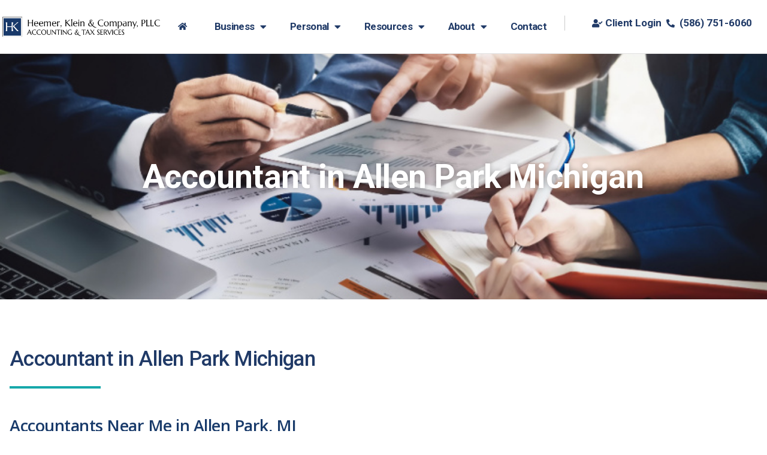

--- FILE ---
content_type: text/html; charset=UTF-8
request_url: https://hkglcpa.com/allen-park/accountant-allen-park-michigan/
body_size: 22438
content:
<!doctype html>
<html dir="ltr" lang="en-US">
<head>
	<meta charset="UTF-8">
	<meta name="viewport" content="width=device-width, initial-scale=1">
	<link rel="profile" href="https://gmpg.org/xfn/11">
	<!-- SEO URL Targets -->
<meta name='url' content='https://www.hkglcpa.com/allen-park/accountant-allen-park-michigan/'>
<meta property='og:url' content='https://www.hkglcpa.com/allen-park/accountant-allen-park-michigan/'>
<meta property='og:image' content='https://www.hkglcpa.com/wp-content/uploads/2022/07/Logo-12.png'>

<!-- Level 1 -->
<meta name='keywords' content='Accountant, Accountant Allen Park, Accountant Allen Park MI, Accountant Allen Park Michigan, Accountants Near Me, Accountants Near Me Allen Park, Accountants Near Me Allen Park MI, Accountants Near Me Allen Park Michigan, Accounting, Accounting Allen Park, Accounting Allen Park MI, Accounting Allen Park Michigan'>
<!--Level 2-->
<meta name='Classification' content='Business'>
<meta name='topic' content='Heemer Klein & Co. Full-Service Accounting firm offering accounting services, tax preparation, Estate Planning and consultations for new and Small Business Startup Specialists in Michigan.'>
<meta name='subject' content='Heemer Klein & Co. Full-Service Accounting firm offering accounting services, tax preparation, Estate Planning and consultations for new and Small Business Startup Specialists in Michigan.'>
<meta name='summary' content='Heemer Klein & Co. Full-Service Accounting firm offering accounting services, tax preparation, Estate Planning and consultations for new and Small Business Startup Specialists in Michigan.'>
<meta name='copyright' content='Heemer Klein & Co. Full-Service Accounting firm offering accounting services, tax preparation, Estate Planning and consultations for new and Small Business Startup Specialists in Michigan.'>
<meta name='language' content='English'>
<meta name='robots' content='index,follow'>
<meta name='author' content='Heemer Klein & Co. Full-Service Accounting firm offering accounting services, tax preparation, Estate Planning and consultations for new and Small Business Startup Specialists in Michigan.'>
<meta name='designer' content='MI Digital Solution'>
<meta name='owner' content='Heemer Klein & Co. Full-Service Accounting firm offering accounting services, tax preparation, Estate Planning and consultations for new and Small Business Startup Specialists in Michigan.'>
<!--Open Graph-->
<meta property='og:type' content='Business'>
<meta property='og:site_name' content='Heemer Klein & Co. Full-Service Accounting firm offering accounting services, tax preparation, Estate Planning and consultations for new and Small Business Startup Specialists in Michigan.'>
<meta property='og:title' content='Heemer Klein & Co. Full-Service Accounting firm offering accounting services, tax preparation, Estate Planning and consultations for new and Small Business Startup Specialists in Michigan.'>
<meta property='og:description' content='Heemer Klein & Co. Full-Service Accounting firm offering accounting services, tax preparation, Estate Planning and consultations for new and Small Business Startup Specialists in Michigan.'>
<meta property='og:phone_number' content='(586) 751-6060'>

<script type="application/ld+json">
{
  "@context": {
    "@vocab": "http://schema.org/"
  },
  "@graph": [
    {
      "@id": "https://www.hkglcpa.com/",
      "@type": "Organization",
      "name": "Heemer, Klein & Company, PLLC",
      "description": "Accountant, Accountant Allen Park, Accountant Allen Park MI, Accountant Allen Park Michigan, Accountants Near Me, Accountants Near Me Allen Park, Accountants Near Me Allen Park MI, Accountants Near Me Allen Park Michigan, Accounting, Accounting Allen Park, Accounting Allen Park MI, Accounting Allen Park Michigan",
      "URL": "https://www.hkglcpa.com/",
      "sameAs": [
    "https://www.youtube.com/channel/UCraenz5LIMAkoIYG6KmPDUQ",
    "https://www.facebook.com/HKCPA",
    "https://twitter.com/hkglcpa"
  ],
      "logo": "http://www.hkglcpa.com/images/logo.png"
    },
    {
      "@type": "AccountingService",
    "image": "http://www.hkglcpa.com/images/logo.png",
      "parentOrganization": {
          "name" : "Heemer, Klein & Company, PLLC"
    },
      "name": "Heemer Klein & Co. Warren CPA Office",
      "description": "Heemer Klein & Co. Warren CPA Office is a Full-Service Accounting firm offering accounting services, tax preparation, Estate Planning and consultations for new and Small Business Startup Specialists.",
    "priceRange": "25",
    "areaServed": ["Allen Park", "Allen Park MI", "Allen Park Michigan"],
    "paymentAccepted": "Visa, Master Card, Cash",
    "address": {
    "@type": "PostalAddress",
    "streetAddress": "28007 Hoover Road",
    "addressLocality": "Warren",
    "addressRegion": "Michigan",
    "postalCode": "48092",
    "addressCountry": "United States"
  },
      "geo": {
        "@type": "GeoCoordinates",
        "latitude": 42.5001325, 
        "longitude": -83.0068878
    },
      "openingHoursSpecification": [{
            "@type": "OpeningHoursSpecification",
            "dayOfWeek": [
                "Monday"
            ],
            "opens": "08:30",
            "closes": "16:30"
        },
        {
            "@type": "OpeningHoursSpecification",
            "dayOfWeek": [
                "Tuesday"
            ],
            "opens": "08:30",
            "closes": "16:30"
        },
        {
            "@type": "OpeningHoursSpecification",
            "dayOfWeek": [
                "Wednesday"
            ],
            "opens": "08:30",
            "closes": "16:30"
        },
        {
            "@type": "OpeningHoursSpecification",
            "dayOfWeek": [
                "Thursday"
            ],
            "opens": "08:30",
            "closes": "16:30"
        },
        {
            "@type": "OpeningHoursSpecification",
            "dayOfWeek": [
                "Friday"
            ],
            "opens": "08:30",
            "closes": "15:30"
        },
        {
            "@type": "OpeningHoursSpecification",
            "dayOfWeek": "Saturday",
            "opens": "00:00",
            "closes": "00:00"
        },
        {
            "@type": "OpeningHoursSpecification",
            "dayOfWeek": "Sunday",
            "opens": "00:00",
            "closes": "00:00"
        }
    ],
      "hasmap" : "https://www.google.com/maps/place/Heemer,+Klein+%26+Company,+PLLC+-+Warren/@42.5001364,-83.0090765,17z/data=!4m13!1m7!3m6!1s0x8824da0ed9427c8b:0xa812fe8da996bf32!2s28007+Hoover+Rd,+Warren,+MI+48093!3b1!8m2!3d42.5001325!4d-83.0068878!3m4!1s0x8824da0ed9b1271d:0x15013a496a3fab38!8m2!3d42.5002355!4d-83.0068093"
    },
    {
      "@type": "AccountingService",
    "image": "http://www.hkglcpa.com/images/logo.png",
      "parentOrganization": {
          "name" : "Heemer, Klein & Company, PLLC"
    },
      "name": "Heemer Klein & Co. Sterling Heights CPA Office",
      "description": "Heemer Klein & Co. Sterling Heights CPA Office is a Full-Service Accounting firm offering accounting services, tax preparation, Estate Planning and consultations for new and Small Business Startup Specialists.",
    "priceRange": "25",
    "areaServed": ["Allen Park", "Allen Park MI", "Allen Park Michigan"],
    "paymentAccepted": "Visa, Master Card, Cash",
      "address": {
    "@type": "PostalAddress",
    "streetAddress": "43409 Schoenherr Road",
    "addressLocality": "Sterling Heights",
    "addressRegion": "Michigan",
    "postalCode": "48313",
    "addressCountry": "United States"
  },
      "geo": {
        "@type": "GeoCoordinates",
        "latitude": 42.613473,
        "longitude": -82.9925784
    },
      "openingHoursSpecification": [{
            "@type": "OpeningHoursSpecification",
            "dayOfWeek": [
                "Monday"
            ],
            "opens": "09:00",
            "closes": "17:00"
        },
        {
            "@type": "OpeningHoursSpecification",
            "dayOfWeek": [
                "Tuesday"
            ],
            "opens": "09:30",
            "closes": "17:00"
        },
        {
            "@type": "OpeningHoursSpecification",
            "dayOfWeek": [
                "Wednesday"
            ],
            "opens": "09:00",
            "closes": "17:00"
        },
        {
            "@type": "OpeningHoursSpecification",
            "dayOfWeek": [
                "Thursday"
            ],
            "opens": "09:30",
            "closes": "17:00"
        },
        {
            "@type": "OpeningHoursSpecification",
            "dayOfWeek": [
                "Friday"
            ],
            "opens": "09:00",
            "closes": "15:00"
        },
        {
            "@type": "OpeningHoursSpecification",
            "dayOfWeek": "Saturday",
            "opens": "00:00",
            "closes": "00:00"
        },
        {
            "@type": "OpeningHoursSpecification",
            "dayOfWeek": "Sunday",
            "opens": "00:00",
            "closes": "00:00"
        }
    ],
      "hasmap" : "https://www.google.com/maps/place/Heemer,+Klein+%26+Company,+PLLC+-+Sterling+Heights/@42.6134769,-82.9947671,17z/data=!4m13!1m7!3m6!1s0x8824de7f7a122433:0xea96657632258cb!2s43409+Schoenherr+Rd,+Sterling+Heights,+MI+48313!3b1!8m2!3d42.613473!4d-82.9925784!3m4!1s0x8824dddb8f031d1b:0x17d6bb68f061aa61!8m2!3d42.6134743!4d-82.9925381"
    },
    {
      "@type": "AccountingService",
    "image": "http://www.hkglcpa.com/images/logo.png",
      "parentOrganization": {
          "name" : "Heemer, Klein & Company, PLLC"
    },
      "name" : "Heemer Klein & Co. Richmond CPA Office",
      "description": "Heemer Klein & Co. Richmond CPA Office is a Full-Service Accounting firm offering accounting services, tax preparation, Estate Planning and consultations for new and Small Business Startup Specialists.",
    "priceRange": "25",
    "areaServed": ["Allen Park", "Allen Park MI", "Allen Park Michigan"],
    "paymentAccepted": "Visa, Master Card, Cash",
       "address":{
    "@type": "PostalAddress",
    "streetAddress": "37278 31 Mile Road",
    "addressLocality": "Richmond",
    "addressRegion": "Michigan",
    "postalCode": "48062",
    "addressCountry": "United States"
  },
      "geo": {
          "@type": "GeoCoordinates",
          "latitude": 42.793980,
          "longitude": -82.740740
    },
            "openingHoursSpecification": [{
            "@type": "OpeningHoursSpecification",
            "dayOfWeek": [
                "Monday"
            ],
            "opens": "09:30",
            "closes": "15:30"
        },
        {
            "@type": "OpeningHoursSpecification",
            "dayOfWeek": [
                "Tuesday"
            ],
            "opens": "09:30",
            "closes": "15:30"
        },
        {
            "@type": "OpeningHoursSpecification",
            "dayOfWeek": [
                "Wednesday"
            ],
            "opens": "09:30",
            "closes": "15:30"
        },
        {
            "@type": "OpeningHoursSpecification",
            "dayOfWeek": [
                "Thursday"
            ],
            "opens": "09:30",
            "closes": "15:30"
        },
        {
            "@type": "OpeningHoursSpecification",
            "dayOfWeek": [
                "Friday"
            ],
            "opens": "00:00",
            "closes": "00:00"
        },
        {
            "@type": "OpeningHoursSpecification",
            "dayOfWeek": "Saturday",
            "opens": "00:00",
            "closes": "00:00"
        },
        {
            "@type": "OpeningHoursSpecification",
            "dayOfWeek": "Sunday",
            "opens": "00:00",
            "closes": "00:00"
        }
    ],
      "hasmap" : "https://www.google.com/maps/place/Heemer,+Klein+%26+Company,+PLLC+-+Richmond/@42.7941993,-82.7425002,17z/data=!4m13!1m7!3m6!1s0x88250553feface1f:0x59fb92409d794467!2s37278+31+Mile+Rd,+Richmond,+MI+48062!3b1!8m2!3d42.7941954!4d-82.7403115!3m4!1s0x882505516f4bdd27:0xd17ca9263a38cc8e!8m2!3d42.7941954!4d-82.7403115"
    },
    {
      "@type": "AccountingService",
    "image": "http://www.hkglcpa.com/images/logo.png",
      "parentOrganization": {
          "name" : "Heemer, Klein & Company, PLLC"
    },
      "name" : "Heemer Klein & Co. Troy CPA Office",
      "description": "Heemer Klein & Co. Troy CPA Office is a Full-Service Accounting firm offering accounting services, tax preparation, Estate Planning and consultations for new and Small Business Startup Specialists.",
    "priceRange": "25",
    "areaServed": ["Allen Park", "Allen Park MI", "Allen Park Michigan"],
    "paymentAccepted": "Visa, Master Card, Cash",
       "address":{
    "@type": "PostalAddress",
    "streetAddress": "755 W. Big Beaver Suite 2020",
    "addressLocality": "Troy",
    "addressRegion": "Michigan",
    "postalCode": "48084",
    "addressCountry": "United States"
  },
      "geo": {
          "@type": "GeoCoordinates",
          "latitude": 42.560080,
          "longitude": -83.161630
    },
            "openingHoursSpecification": [{
            "@type": "OpeningHoursSpecification",
            "dayOfWeek": [
                "Monday"
            ],
            "opens": "08:30",
            "closes": "17:00"
        },
        {
            "@type": "OpeningHoursSpecification",
            "dayOfWeek": [
                "Tuesday"
            ],
            "opens": "08:30",
            "closes": "17:00"
        },
        {
            "@type": "OpeningHoursSpecification",
            "dayOfWeek": [
                "Wednesday"
            ],
            "opens": "08:30",
            "closes": "17:00"
        },
        {
            "@type": "OpeningHoursSpecification",
            "dayOfWeek": [
                "Thursday"
            ],
            "opens": "09:30",
            "closes": "17:00"
        },
        {
            "@type": "OpeningHoursSpecification",
            "dayOfWeek": [
                "Friday"
            ],
            "opens": "09:30",
            "closes": "17:00"
        },
        {
            "@type": "OpeningHoursSpecification",
            "dayOfWeek": "Saturday",
            "opens": "00:00",
            "closes": "00:00"
        },
        {
            "@type": "OpeningHoursSpecification",
            "dayOfWeek": "Sunday",
            "opens": "00:00",
            "closes": "00:00"
        }
    ],
      "hasmap" : "https://www.google.com/maps/place/Heemer,+Klein+%26+Company,+PLLC+-+Troy/@42.5602743,-83.162985,17z/data=!3m2!4b1!5s0x881796d5879c640f:0x46d4d87fe95ca9e3!4m5!3m4!1s0x8824c5424a3d1771:0x100a8f3ec6ee49aa!8m2!3d42.5602743!4d-83.1607963"
    }
  ]
}
</script>
<!--End SEO--><title>Accountant in Allen Park Michigan | Heemer Klein &amp; Company, PLLC</title>

		<!-- All in One SEO Pro 4.7.7.2 - aioseo.com -->
	<meta name="description" content="Accountants Near Me in Allen Park, MI Accounting is not everyone’s favorite thing to do, and that’s okay. Whether it’s for running your business or for personal taxes, anyone who doesn’t enjoy crunching the numbers is going to dread accounting. If you’re not an expert in it, it can be frustrating and cause you stress" />
	<meta name="robots" content="max-image-preview:large" />
	<meta name="author" content="admin"/>
	<link rel="canonical" href="https://hkglcpa.com/allen-park/accountant-allen-park-michigan/" />
	<meta name="generator" content="All in One SEO Pro (AIOSEO) 4.7.7.2" />
		<meta name="twitter:card" content="summary" />
		<meta name="twitter:site" content="@hkglcpa" />
		<meta name="twitter:title" content="Accountant in Allen Park Michigan | Heemer Klein &amp; Company, PLLC" />
		<meta name="twitter:description" content="Accountants Near Me in Allen Park, MI Accounting is not everyone’s favorite thing to do, and that’s okay. Whether it’s for running your business or for personal taxes, anyone who doesn’t enjoy crunching the numbers is going to dread accounting. If you’re not an expert in it, it can be frustrating and cause you stress" />
		<meta name="twitter:creator" content="@hkglcpa" />
		<meta name="twitter:image" content="https://hkglcpa.com/wp-content/uploads/2022/03/HeemerKleinCompany-S-copy.png" />
		<script type="application/ld+json" class="aioseo-schema">
			{"@context":"https:\/\/schema.org","@graph":[{"@type":"BlogPosting","@id":"https:\/\/hkglcpa.com\/allen-park\/accountant-allen-park-michigan\/#blogposting","name":"Accountant in Allen Park Michigan | Heemer Klein & Company, PLLC","headline":"Accountant in Allen Park Michigan","author":{"@id":"https:\/\/hkglcpa.com\/author\/admin\/#author"},"publisher":{"@id":"https:\/\/hkglcpa.com\/#organization"},"image":{"@type":"ImageObject","url":"https:\/\/hkglcpa.com\/wp-content\/uploads\/2022\/10\/Accountant-Near-Me.jpg","width":783,"height":522,"caption":"Accountants-Near-Me"},"datePublished":"2022-10-25T20:10:36+00:00","dateModified":"2022-10-25T20:10:36+00:00","inLanguage":"en-US","mainEntityOfPage":{"@id":"https:\/\/hkglcpa.com\/allen-park\/accountant-allen-park-michigan\/#webpage"},"isPartOf":{"@id":"https:\/\/hkglcpa.com\/allen-park\/accountant-allen-park-michigan\/#webpage"},"articleSection":"Allen Park, Accountant, Accountants Near Me, Accounting, SEO"},{"@type":"BreadcrumbList","@id":"https:\/\/hkglcpa.com\/allen-park\/accountant-allen-park-michigan\/#breadcrumblist","itemListElement":[{"@type":"ListItem","@id":"https:\/\/hkglcpa.com\/#listItem","position":1,"name":"Home","item":"https:\/\/hkglcpa.com\/","nextItem":{"@type":"ListItem","@id":"https:\/\/hkglcpa.com\/category\/allen-park\/#listItem","name":"Allen Park"}},{"@type":"ListItem","@id":"https:\/\/hkglcpa.com\/category\/allen-park\/#listItem","position":2,"name":"Allen Park","item":"https:\/\/hkglcpa.com\/category\/allen-park\/","nextItem":{"@type":"ListItem","@id":"https:\/\/hkglcpa.com\/allen-park\/accountant-allen-park-michigan\/#listItem","name":"Accountant in Allen Park Michigan"},"previousItem":{"@type":"ListItem","@id":"https:\/\/hkglcpa.com\/#listItem","name":"Home"}},{"@type":"ListItem","@id":"https:\/\/hkglcpa.com\/allen-park\/accountant-allen-park-michigan\/#listItem","position":3,"name":"Accountant in Allen Park Michigan","previousItem":{"@type":"ListItem","@id":"https:\/\/hkglcpa.com\/category\/allen-park\/#listItem","name":"Allen Park"}}]},{"@type":"Organization","@id":"https:\/\/hkglcpa.com\/#organization","name":"Heemer, Klein & Company, PLLC is a full-service business and personal tax and accounting firm serving clients throughout southeastern Michigan.","description":"New and Small Business Startup Specialists","url":"https:\/\/hkglcpa.com\/","telephone":"+15867516060","logo":{"@type":"ImageObject","url":"https:\/\/hkglcpa.com\/wp-content\/uploads\/2022\/03\/HeemerKleinCompany-S.jpg","@id":"https:\/\/hkglcpa.com\/allen-park\/accountant-allen-park-michigan\/#organizationLogo","width":270,"height":96},"image":{"@id":"https:\/\/hkglcpa.com\/allen-park\/accountant-allen-park-michigan\/#organizationLogo"},"sameAs":["https:\/\/www.facebook.com\/HKCPA","https:\/\/twitter.com\/hkglcpa","https:\/\/www.youtube.com\/channel\/UCraenz5LIMAkoIYG6KmPDUQ"]},{"@type":"Person","@id":"https:\/\/hkglcpa.com\/author\/admin\/#author","url":"https:\/\/hkglcpa.com\/author\/admin\/","name":"admin","image":{"@type":"ImageObject","@id":"https:\/\/hkglcpa.com\/allen-park\/accountant-allen-park-michigan\/#authorImage","url":"https:\/\/secure.gravatar.com\/avatar\/0637580d798ed526915da1ea5d69f262a938dd8896dbb88bf28149ee5e2b8991?s=96&d=mm&r=g","width":96,"height":96,"caption":"admin"}},{"@type":"WebPage","@id":"https:\/\/hkglcpa.com\/allen-park\/accountant-allen-park-michigan\/#webpage","url":"https:\/\/hkglcpa.com\/allen-park\/accountant-allen-park-michigan\/","name":"Accountant in Allen Park Michigan | Heemer Klein & Company, PLLC","description":"Accountants Near Me in Allen Park, MI Accounting is not everyone\u2019s favorite thing to do, and that\u2019s okay. Whether it\u2019s for running your business or for personal taxes, anyone who doesn\u2019t enjoy crunching the numbers is going to dread accounting. If you\u2019re not an expert in it, it can be frustrating and cause you stress","inLanguage":"en-US","isPartOf":{"@id":"https:\/\/hkglcpa.com\/#website"},"breadcrumb":{"@id":"https:\/\/hkglcpa.com\/allen-park\/accountant-allen-park-michigan\/#breadcrumblist"},"author":{"@id":"https:\/\/hkglcpa.com\/author\/admin\/#author"},"creator":{"@id":"https:\/\/hkglcpa.com\/author\/admin\/#author"},"image":{"@type":"ImageObject","url":"https:\/\/hkglcpa.com\/wp-content\/uploads\/2022\/10\/Accountant-Near-Me.jpg","@id":"https:\/\/hkglcpa.com\/allen-park\/accountant-allen-park-michigan\/#mainImage","width":783,"height":522,"caption":"Accountants-Near-Me"},"primaryImageOfPage":{"@id":"https:\/\/hkglcpa.com\/allen-park\/accountant-allen-park-michigan\/#mainImage"},"datePublished":"2022-10-25T20:10:36+00:00","dateModified":"2022-10-25T20:10:36+00:00"},{"@type":"WebSite","@id":"https:\/\/hkglcpa.com\/#website","url":"https:\/\/hkglcpa.com\/","name":"Heemer Klein & Company, PLLC","description":"New and Small Business Startup Specialists","inLanguage":"en-US","publisher":{"@id":"https:\/\/hkglcpa.com\/#organization"}}]}
		</script>
		<!-- All in One SEO Pro -->

<link rel='dns-prefetch' href='//www.googletagmanager.com' />
<link rel="alternate" type="application/rss+xml" title="Heemer Klein &amp; Company, PLLC &raquo; Feed" href="https://hkglcpa.com/feed/" />
<link rel="alternate" title="oEmbed (JSON)" type="application/json+oembed" href="https://hkglcpa.com/wp-json/oembed/1.0/embed?url=https%3A%2F%2Fhkglcpa.com%2Fallen-park%2Faccountant-allen-park-michigan%2F" />
<link rel="alternate" title="oEmbed (XML)" type="text/xml+oembed" href="https://hkglcpa.com/wp-json/oembed/1.0/embed?url=https%3A%2F%2Fhkglcpa.com%2Fallen-park%2Faccountant-allen-park-michigan%2F&#038;format=xml" />
<style id='wp-img-auto-sizes-contain-inline-css'>
img:is([sizes=auto i],[sizes^="auto," i]){contain-intrinsic-size:3000px 1500px}
/*# sourceURL=wp-img-auto-sizes-contain-inline-css */
</style>
<style id='wp-emoji-styles-inline-css'>

	img.wp-smiley, img.emoji {
		display: inline !important;
		border: none !important;
		box-shadow: none !important;
		height: 1em !important;
		width: 1em !important;
		margin: 0 0.07em !important;
		vertical-align: -0.1em !important;
		background: none !important;
		padding: 0 !important;
	}
/*# sourceURL=wp-emoji-styles-inline-css */
</style>
<link rel='stylesheet' id='wp-block-library-css' href='https://hkglcpa.com/wp-includes/css/dist/block-library/style.min.css?ver=6.9' media='all' />
<style id='global-styles-inline-css'>
:root{--wp--preset--aspect-ratio--square: 1;--wp--preset--aspect-ratio--4-3: 4/3;--wp--preset--aspect-ratio--3-4: 3/4;--wp--preset--aspect-ratio--3-2: 3/2;--wp--preset--aspect-ratio--2-3: 2/3;--wp--preset--aspect-ratio--16-9: 16/9;--wp--preset--aspect-ratio--9-16: 9/16;--wp--preset--color--black: #000000;--wp--preset--color--cyan-bluish-gray: #abb8c3;--wp--preset--color--white: #ffffff;--wp--preset--color--pale-pink: #f78da7;--wp--preset--color--vivid-red: #cf2e2e;--wp--preset--color--luminous-vivid-orange: #ff6900;--wp--preset--color--luminous-vivid-amber: #fcb900;--wp--preset--color--light-green-cyan: #7bdcb5;--wp--preset--color--vivid-green-cyan: #00d084;--wp--preset--color--pale-cyan-blue: #8ed1fc;--wp--preset--color--vivid-cyan-blue: #0693e3;--wp--preset--color--vivid-purple: #9b51e0;--wp--preset--gradient--vivid-cyan-blue-to-vivid-purple: linear-gradient(135deg,rgb(6,147,227) 0%,rgb(155,81,224) 100%);--wp--preset--gradient--light-green-cyan-to-vivid-green-cyan: linear-gradient(135deg,rgb(122,220,180) 0%,rgb(0,208,130) 100%);--wp--preset--gradient--luminous-vivid-amber-to-luminous-vivid-orange: linear-gradient(135deg,rgb(252,185,0) 0%,rgb(255,105,0) 100%);--wp--preset--gradient--luminous-vivid-orange-to-vivid-red: linear-gradient(135deg,rgb(255,105,0) 0%,rgb(207,46,46) 100%);--wp--preset--gradient--very-light-gray-to-cyan-bluish-gray: linear-gradient(135deg,rgb(238,238,238) 0%,rgb(169,184,195) 100%);--wp--preset--gradient--cool-to-warm-spectrum: linear-gradient(135deg,rgb(74,234,220) 0%,rgb(151,120,209) 20%,rgb(207,42,186) 40%,rgb(238,44,130) 60%,rgb(251,105,98) 80%,rgb(254,248,76) 100%);--wp--preset--gradient--blush-light-purple: linear-gradient(135deg,rgb(255,206,236) 0%,rgb(152,150,240) 100%);--wp--preset--gradient--blush-bordeaux: linear-gradient(135deg,rgb(254,205,165) 0%,rgb(254,45,45) 50%,rgb(107,0,62) 100%);--wp--preset--gradient--luminous-dusk: linear-gradient(135deg,rgb(255,203,112) 0%,rgb(199,81,192) 50%,rgb(65,88,208) 100%);--wp--preset--gradient--pale-ocean: linear-gradient(135deg,rgb(255,245,203) 0%,rgb(182,227,212) 50%,rgb(51,167,181) 100%);--wp--preset--gradient--electric-grass: linear-gradient(135deg,rgb(202,248,128) 0%,rgb(113,206,126) 100%);--wp--preset--gradient--midnight: linear-gradient(135deg,rgb(2,3,129) 0%,rgb(40,116,252) 100%);--wp--preset--font-size--small: 13px;--wp--preset--font-size--medium: 20px;--wp--preset--font-size--large: 36px;--wp--preset--font-size--x-large: 42px;--wp--preset--spacing--20: 0.44rem;--wp--preset--spacing--30: 0.67rem;--wp--preset--spacing--40: 1rem;--wp--preset--spacing--50: 1.5rem;--wp--preset--spacing--60: 2.25rem;--wp--preset--spacing--70: 3.38rem;--wp--preset--spacing--80: 5.06rem;--wp--preset--shadow--natural: 6px 6px 9px rgba(0, 0, 0, 0.2);--wp--preset--shadow--deep: 12px 12px 50px rgba(0, 0, 0, 0.4);--wp--preset--shadow--sharp: 6px 6px 0px rgba(0, 0, 0, 0.2);--wp--preset--shadow--outlined: 6px 6px 0px -3px rgb(255, 255, 255), 6px 6px rgb(0, 0, 0);--wp--preset--shadow--crisp: 6px 6px 0px rgb(0, 0, 0);}:root { --wp--style--global--content-size: 800px;--wp--style--global--wide-size: 1200px; }:where(body) { margin: 0; }.wp-site-blocks > .alignleft { float: left; margin-right: 2em; }.wp-site-blocks > .alignright { float: right; margin-left: 2em; }.wp-site-blocks > .aligncenter { justify-content: center; margin-left: auto; margin-right: auto; }:where(.wp-site-blocks) > * { margin-block-start: 24px; margin-block-end: 0; }:where(.wp-site-blocks) > :first-child { margin-block-start: 0; }:where(.wp-site-blocks) > :last-child { margin-block-end: 0; }:root { --wp--style--block-gap: 24px; }:root :where(.is-layout-flow) > :first-child{margin-block-start: 0;}:root :where(.is-layout-flow) > :last-child{margin-block-end: 0;}:root :where(.is-layout-flow) > *{margin-block-start: 24px;margin-block-end: 0;}:root :where(.is-layout-constrained) > :first-child{margin-block-start: 0;}:root :where(.is-layout-constrained) > :last-child{margin-block-end: 0;}:root :where(.is-layout-constrained) > *{margin-block-start: 24px;margin-block-end: 0;}:root :where(.is-layout-flex){gap: 24px;}:root :where(.is-layout-grid){gap: 24px;}.is-layout-flow > .alignleft{float: left;margin-inline-start: 0;margin-inline-end: 2em;}.is-layout-flow > .alignright{float: right;margin-inline-start: 2em;margin-inline-end: 0;}.is-layout-flow > .aligncenter{margin-left: auto !important;margin-right: auto !important;}.is-layout-constrained > .alignleft{float: left;margin-inline-start: 0;margin-inline-end: 2em;}.is-layout-constrained > .alignright{float: right;margin-inline-start: 2em;margin-inline-end: 0;}.is-layout-constrained > .aligncenter{margin-left: auto !important;margin-right: auto !important;}.is-layout-constrained > :where(:not(.alignleft):not(.alignright):not(.alignfull)){max-width: var(--wp--style--global--content-size);margin-left: auto !important;margin-right: auto !important;}.is-layout-constrained > .alignwide{max-width: var(--wp--style--global--wide-size);}body .is-layout-flex{display: flex;}.is-layout-flex{flex-wrap: wrap;align-items: center;}.is-layout-flex > :is(*, div){margin: 0;}body .is-layout-grid{display: grid;}.is-layout-grid > :is(*, div){margin: 0;}body{padding-top: 0px;padding-right: 0px;padding-bottom: 0px;padding-left: 0px;}a:where(:not(.wp-element-button)){text-decoration: underline;}:root :where(.wp-element-button, .wp-block-button__link){background-color: #32373c;border-width: 0;color: #fff;font-family: inherit;font-size: inherit;font-style: inherit;font-weight: inherit;letter-spacing: inherit;line-height: inherit;padding-top: calc(0.667em + 2px);padding-right: calc(1.333em + 2px);padding-bottom: calc(0.667em + 2px);padding-left: calc(1.333em + 2px);text-decoration: none;text-transform: inherit;}.has-black-color{color: var(--wp--preset--color--black) !important;}.has-cyan-bluish-gray-color{color: var(--wp--preset--color--cyan-bluish-gray) !important;}.has-white-color{color: var(--wp--preset--color--white) !important;}.has-pale-pink-color{color: var(--wp--preset--color--pale-pink) !important;}.has-vivid-red-color{color: var(--wp--preset--color--vivid-red) !important;}.has-luminous-vivid-orange-color{color: var(--wp--preset--color--luminous-vivid-orange) !important;}.has-luminous-vivid-amber-color{color: var(--wp--preset--color--luminous-vivid-amber) !important;}.has-light-green-cyan-color{color: var(--wp--preset--color--light-green-cyan) !important;}.has-vivid-green-cyan-color{color: var(--wp--preset--color--vivid-green-cyan) !important;}.has-pale-cyan-blue-color{color: var(--wp--preset--color--pale-cyan-blue) !important;}.has-vivid-cyan-blue-color{color: var(--wp--preset--color--vivid-cyan-blue) !important;}.has-vivid-purple-color{color: var(--wp--preset--color--vivid-purple) !important;}.has-black-background-color{background-color: var(--wp--preset--color--black) !important;}.has-cyan-bluish-gray-background-color{background-color: var(--wp--preset--color--cyan-bluish-gray) !important;}.has-white-background-color{background-color: var(--wp--preset--color--white) !important;}.has-pale-pink-background-color{background-color: var(--wp--preset--color--pale-pink) !important;}.has-vivid-red-background-color{background-color: var(--wp--preset--color--vivid-red) !important;}.has-luminous-vivid-orange-background-color{background-color: var(--wp--preset--color--luminous-vivid-orange) !important;}.has-luminous-vivid-amber-background-color{background-color: var(--wp--preset--color--luminous-vivid-amber) !important;}.has-light-green-cyan-background-color{background-color: var(--wp--preset--color--light-green-cyan) !important;}.has-vivid-green-cyan-background-color{background-color: var(--wp--preset--color--vivid-green-cyan) !important;}.has-pale-cyan-blue-background-color{background-color: var(--wp--preset--color--pale-cyan-blue) !important;}.has-vivid-cyan-blue-background-color{background-color: var(--wp--preset--color--vivid-cyan-blue) !important;}.has-vivid-purple-background-color{background-color: var(--wp--preset--color--vivid-purple) !important;}.has-black-border-color{border-color: var(--wp--preset--color--black) !important;}.has-cyan-bluish-gray-border-color{border-color: var(--wp--preset--color--cyan-bluish-gray) !important;}.has-white-border-color{border-color: var(--wp--preset--color--white) !important;}.has-pale-pink-border-color{border-color: var(--wp--preset--color--pale-pink) !important;}.has-vivid-red-border-color{border-color: var(--wp--preset--color--vivid-red) !important;}.has-luminous-vivid-orange-border-color{border-color: var(--wp--preset--color--luminous-vivid-orange) !important;}.has-luminous-vivid-amber-border-color{border-color: var(--wp--preset--color--luminous-vivid-amber) !important;}.has-light-green-cyan-border-color{border-color: var(--wp--preset--color--light-green-cyan) !important;}.has-vivid-green-cyan-border-color{border-color: var(--wp--preset--color--vivid-green-cyan) !important;}.has-pale-cyan-blue-border-color{border-color: var(--wp--preset--color--pale-cyan-blue) !important;}.has-vivid-cyan-blue-border-color{border-color: var(--wp--preset--color--vivid-cyan-blue) !important;}.has-vivid-purple-border-color{border-color: var(--wp--preset--color--vivid-purple) !important;}.has-vivid-cyan-blue-to-vivid-purple-gradient-background{background: var(--wp--preset--gradient--vivid-cyan-blue-to-vivid-purple) !important;}.has-light-green-cyan-to-vivid-green-cyan-gradient-background{background: var(--wp--preset--gradient--light-green-cyan-to-vivid-green-cyan) !important;}.has-luminous-vivid-amber-to-luminous-vivid-orange-gradient-background{background: var(--wp--preset--gradient--luminous-vivid-amber-to-luminous-vivid-orange) !important;}.has-luminous-vivid-orange-to-vivid-red-gradient-background{background: var(--wp--preset--gradient--luminous-vivid-orange-to-vivid-red) !important;}.has-very-light-gray-to-cyan-bluish-gray-gradient-background{background: var(--wp--preset--gradient--very-light-gray-to-cyan-bluish-gray) !important;}.has-cool-to-warm-spectrum-gradient-background{background: var(--wp--preset--gradient--cool-to-warm-spectrum) !important;}.has-blush-light-purple-gradient-background{background: var(--wp--preset--gradient--blush-light-purple) !important;}.has-blush-bordeaux-gradient-background{background: var(--wp--preset--gradient--blush-bordeaux) !important;}.has-luminous-dusk-gradient-background{background: var(--wp--preset--gradient--luminous-dusk) !important;}.has-pale-ocean-gradient-background{background: var(--wp--preset--gradient--pale-ocean) !important;}.has-electric-grass-gradient-background{background: var(--wp--preset--gradient--electric-grass) !important;}.has-midnight-gradient-background{background: var(--wp--preset--gradient--midnight) !important;}.has-small-font-size{font-size: var(--wp--preset--font-size--small) !important;}.has-medium-font-size{font-size: var(--wp--preset--font-size--medium) !important;}.has-large-font-size{font-size: var(--wp--preset--font-size--large) !important;}.has-x-large-font-size{font-size: var(--wp--preset--font-size--x-large) !important;}
/*# sourceURL=global-styles-inline-css */
</style>

<link rel='stylesheet' id='hello-elementor-css' href='https://hkglcpa.com/wp-content/themes/hello-elementor/style.min.css?ver=3.2.1' media='all' />
<link rel='stylesheet' id='hello-elementor-child-css' href='https://hkglcpa.com/wp-content/themes/hello-theme-child-master/style.css?ver=1.0.0' media='all' />
<link rel='stylesheet' id='hello-elementor-theme-style-css' href='https://hkglcpa.com/wp-content/themes/hello-elementor/theme.min.css?ver=3.2.1' media='all' />
<link rel='stylesheet' id='hello-elementor-header-footer-css' href='https://hkglcpa.com/wp-content/themes/hello-elementor/header-footer.min.css?ver=3.2.1' media='all' />
<link rel='stylesheet' id='elementor-frontend-css' href='https://hkglcpa.com/wp-content/plugins/elementor/assets/css/frontend.min.css?ver=3.26.4' media='all' />
<style id='elementor-frontend-inline-css'>
.elementor-1359 .elementor-element.elementor-element-399b379b:not(.elementor-motion-effects-element-type-background), .elementor-1359 .elementor-element.elementor-element-399b379b > .elementor-motion-effects-container > .elementor-motion-effects-layer{background-image:url("https://hkglcpa.com/wp-content/uploads/2022/10/Accountant-Near-Me.jpg");}
/*# sourceURL=elementor-frontend-inline-css */
</style>
<link rel='stylesheet' id='elementor-post-32-css' href='https://hkglcpa.com/wp-content/uploads/elementor/css/post-32.css?ver=1736437269' media='all' />
<link rel='stylesheet' id='widget-image-css' href='https://hkglcpa.com/wp-content/plugins/elementor/assets/css/widget-image.min.css?ver=3.26.4' media='all' />
<link rel='stylesheet' id='widget-nav-menu-css' href='https://hkglcpa.com/wp-content/plugins/elementor-pro/assets/css/widget-nav-menu.min.css?ver=3.26.3' media='all' />
<link rel='stylesheet' id='e-animation-float-css' href='https://hkglcpa.com/wp-content/plugins/elementor/assets/lib/animations/styles/e-animation-float.min.css?ver=3.26.4' media='all' />
<link rel='stylesheet' id='pp-tooltip-css' href='https://hkglcpa.com/wp-content/plugins/powerpack-elements/assets/css/min/tooltip.min.css?ver=2.11.9' media='all' />
<link rel='stylesheet' id='widget-pp-buttons-css' href='https://hkglcpa.com/wp-content/plugins/powerpack-elements/assets/css/min/widget-buttons.min.css?ver=2.11.9' media='all' />
<link rel='stylesheet' id='widget-text-editor-css' href='https://hkglcpa.com/wp-content/plugins/elementor/assets/css/widget-text-editor.min.css?ver=3.26.4' media='all' />
<link rel='stylesheet' id='widget-social-icons-css' href='https://hkglcpa.com/wp-content/plugins/elementor/assets/css/widget-social-icons.min.css?ver=3.26.4' media='all' />
<link rel='stylesheet' id='e-apple-webkit-css' href='https://hkglcpa.com/wp-content/plugins/elementor/assets/css/conditionals/apple-webkit.min.css?ver=3.26.4' media='all' />
<link rel='stylesheet' id='widget-heading-css' href='https://hkglcpa.com/wp-content/plugins/elementor/assets/css/widget-heading.min.css?ver=3.26.4' media='all' />
<link rel='stylesheet' id='widget-divider-css' href='https://hkglcpa.com/wp-content/plugins/elementor/assets/css/widget-divider.min.css?ver=3.26.4' media='all' />
<link rel='stylesheet' id='elementor-icons-css' href='https://hkglcpa.com/wp-content/plugins/elementor/assets/lib/eicons/css/elementor-icons.min.css?ver=5.34.0' media='all' />
<link rel='stylesheet' id='namogo-icons-css' href='https://hkglcpa.com/wp-content/plugins/elementor-extras/assets/lib/nicons/css/nicons.css?ver=2.2.52' media='all' />
<link rel='stylesheet' id='elementor-extras-frontend-css' href='https://hkglcpa.com/wp-content/plugins/elementor-extras/assets/css/frontend.min.css?ver=2.2.52' media='all' />
<link rel='stylesheet' id='elementor-post-57-css' href='https://hkglcpa.com/wp-content/uploads/elementor/css/post-57.css?ver=1736437270' media='all' />
<link rel='stylesheet' id='elementor-post-59-css' href='https://hkglcpa.com/wp-content/uploads/elementor/css/post-59.css?ver=1736437270' media='all' />
<link rel='stylesheet' id='elementor-post-1359-css' href='https://hkglcpa.com/wp-content/uploads/elementor/css/post-1359.css?ver=1740091087' media='all' />
<link rel='stylesheet' id='elementor-post-39-css' href='https://hkglcpa.com/wp-content/uploads/elementor/css/post-39.css?ver=1744206338' media='all' />
<link rel='stylesheet' id='elementor-post-1911-css' href='https://hkglcpa.com/wp-content/uploads/elementor/css/post-1911.css?ver=1736437270' media='all' />
<link rel='stylesheet' id='google-fonts-1-css' href='https://fonts.googleapis.com/css?family=Roboto%3A100%2C100italic%2C200%2C200italic%2C300%2C300italic%2C400%2C400italic%2C500%2C500italic%2C600%2C600italic%2C700%2C700italic%2C800%2C800italic%2C900%2C900italic%7COpen+Sans%3A100%2C100italic%2C200%2C200italic%2C300%2C300italic%2C400%2C400italic%2C500%2C500italic%2C600%2C600italic%2C700%2C700italic%2C800%2C800italic%2C900%2C900italic&#038;display=auto&#038;ver=6.9' media='all' />
<link rel='stylesheet' id='elementor-icons-shared-0-css' href='https://hkglcpa.com/wp-content/plugins/elementor/assets/lib/font-awesome/css/fontawesome.min.css?ver=5.15.3' media='all' />
<link rel='stylesheet' id='elementor-icons-fa-solid-css' href='https://hkglcpa.com/wp-content/plugins/elementor/assets/lib/font-awesome/css/solid.min.css?ver=5.15.3' media='all' />
<link rel='stylesheet' id='elementor-icons-fa-brands-css' href='https://hkglcpa.com/wp-content/plugins/elementor/assets/lib/font-awesome/css/brands.min.css?ver=5.15.3' media='all' />
<link rel="preconnect" href="https://fonts.gstatic.com/" crossorigin><script id="jquery-core-js-extra">
var pp = {"ajax_url":"https://hkglcpa.com/wp-admin/admin-ajax.php"};
//# sourceURL=jquery-core-js-extra
</script>
<script src="https://hkglcpa.com/wp-includes/js/jquery/jquery.min.js?ver=3.7.1" id="jquery-core-js"></script>
<script src="https://hkglcpa.com/wp-includes/js/jquery/jquery-migrate.min.js?ver=3.4.1" id="jquery-migrate-js"></script>

<!-- Google tag (gtag.js) snippet added by Site Kit -->

<!-- Google Analytics snippet added by Site Kit -->
<script src="https://www.googletagmanager.com/gtag/js?id=G-QPG3VCQ8R7" id="google_gtagjs-js" async></script>
<script id="google_gtagjs-js-after">
window.dataLayer = window.dataLayer || [];function gtag(){dataLayer.push(arguments);}
gtag("set","linker",{"domains":["hkglcpa.com"]});
gtag("js", new Date());
gtag("set", "developer_id.dZTNiMT", true);
gtag("config", "G-QPG3VCQ8R7");
//# sourceURL=google_gtagjs-js-after
</script>

<!-- End Google tag (gtag.js) snippet added by Site Kit -->
<link rel="https://api.w.org/" href="https://hkglcpa.com/wp-json/" /><link rel="alternate" title="JSON" type="application/json" href="https://hkglcpa.com/wp-json/wp/v2/posts/6259" /><link rel="EditURI" type="application/rsd+xml" title="RSD" href="https://hkglcpa.com/xmlrpc.php?rsd" />
<link rel='shortlink' href='https://hkglcpa.com/?p=6259' />
<meta name="msvalidate.01" content="CD479ED265904DE7EB109D8008C2548C" />

<meta name="generator" content="Site Kit by Google 1.142.0" /><meta name="generator" content="Elementor 3.26.4; features: additional_custom_breakpoints; settings: css_print_method-external, google_font-enabled, font_display-auto">
			<style>
				.e-con.e-parent:nth-of-type(n+4):not(.e-lazyloaded):not(.e-no-lazyload),
				.e-con.e-parent:nth-of-type(n+4):not(.e-lazyloaded):not(.e-no-lazyload) * {
					background-image: none !important;
				}
				@media screen and (max-height: 1024px) {
					.e-con.e-parent:nth-of-type(n+3):not(.e-lazyloaded):not(.e-no-lazyload),
					.e-con.e-parent:nth-of-type(n+3):not(.e-lazyloaded):not(.e-no-lazyload) * {
						background-image: none !important;
					}
				}
				@media screen and (max-height: 640px) {
					.e-con.e-parent:nth-of-type(n+2):not(.e-lazyloaded):not(.e-no-lazyload),
					.e-con.e-parent:nth-of-type(n+2):not(.e-lazyloaded):not(.e-no-lazyload) * {
						background-image: none !important;
					}
				}
			</style>
			<!-- Call Now Button 1.4.14 (https://callnowbutton.com) [renderer:noop]-->
<link rel="icon" href="https://hkglcpa.com/wp-content/uploads/2022/03/hk-fav-150x150.jpg" sizes="32x32" />
<link rel="icon" href="https://hkglcpa.com/wp-content/uploads/2022/03/hk-fav-300x300.jpg" sizes="192x192" />
<link rel="apple-touch-icon" href="https://hkglcpa.com/wp-content/uploads/2022/03/hk-fav-300x300.jpg" />
<meta name="msapplication-TileImage" content="https://hkglcpa.com/wp-content/uploads/2022/03/hk-fav-300x300.jpg" />
<link rel='stylesheet' id='elementor-post-36-css' href='https://hkglcpa.com/wp-content/uploads/elementor/css/post-36.css?ver=1736437271' media='all' />
<link rel='stylesheet' id='widget-icon-list-css' href='https://hkglcpa.com/wp-content/plugins/elementor/assets/css/widget-icon-list.min.css?ver=3.26.4' media='all' />
<link rel='stylesheet' id='e-animation-slideInRight-css' href='https://hkglcpa.com/wp-content/plugins/elementor/assets/lib/animations/styles/slideInRight.min.css?ver=3.26.4' media='all' />
<link rel='stylesheet' id='e-animation-slideInLeft-css' href='https://hkglcpa.com/wp-content/plugins/elementor/assets/lib/animations/styles/slideInLeft.min.css?ver=3.26.4' media='all' />
<link rel='stylesheet' id='e-popup-css' href='https://hkglcpa.com/wp-content/plugins/elementor-pro/assets/css/conditionals/popup.min.css?ver=3.26.3' media='all' />
<link rel='stylesheet' id='e-sticky-css' href='https://hkglcpa.com/wp-content/plugins/elementor-pro/assets/css/modules/sticky.min.css?ver=3.26.3' media='all' />
</head>
<body class="wp-singular post-template-default single single-post postid-6259 single-format-standard wp-custom-logo wp-embed-responsive wp-theme-hello-elementor wp-child-theme-hello-theme-child-master elementor-default elementor-kit-32 elementor-page-1359">




<a class="skip-link screen-reader-text" href="#content">Skip to content</a>

		<div data-elementor-type="header" data-elementor-id="57" class="elementor elementor-57 elementor-location-header" data-elementor-post-type="elementor_library">
					<section class="elementor-section elementor-top-section elementor-element elementor-element-5460564 elementor-hidden-tablet elementor-hidden-phone elementor-section-full_width elementor-section-height-default elementor-section-height-default" data-id="5460564" data-element_type="section" data-settings="{&quot;background_background&quot;:&quot;classic&quot;,&quot;sticky&quot;:&quot;top&quot;,&quot;sticky_on&quot;:[&quot;desktop&quot;,&quot;tablet&quot;,&quot;mobile&quot;],&quot;sticky_offset&quot;:0,&quot;sticky_effects_offset&quot;:0,&quot;sticky_anchor_link_offset&quot;:0}">
						<div class="elementor-container elementor-column-gap-no">
					<div class="elementor-column elementor-col-100 elementor-top-column elementor-element elementor-element-7adaf9d" data-id="7adaf9d" data-element_type="column">
			<div class="elementor-widget-wrap elementor-element-populated">
						<section class="elementor-section elementor-inner-section elementor-element elementor-element-f29da18 elementor-section-boxed elementor-section-height-default elementor-section-height-default" data-id="f29da18" data-element_type="section" data-settings="{&quot;background_background&quot;:&quot;classic&quot;}">
						<div class="elementor-container elementor-column-gap-default">
					<div class="elementor-column elementor-col-33 elementor-inner-column elementor-element elementor-element-7f4e51d" data-id="7f4e51d" data-element_type="column">
			<div class="elementor-widget-wrap elementor-element-populated">
						<div class="elementor-element elementor-element-0b67bf0 elementor-widget elementor-widget-theme-site-logo elementor-widget-image" data-id="0b67bf0" data-element_type="widget" data-widget_type="theme-site-logo.default">
				<div class="elementor-widget-container">
											<a href="https://hkglcpa.com">
			<img width="500" height="65" src="https://hkglcpa.com/wp-content/uploads/2022/03/HeemerKleinCompany-S-copy.png" class="attachment-full size-full wp-image-2349" alt="Heemer, Klein &amp; Company Logo" srcset="https://hkglcpa.com/wp-content/uploads/2022/03/HeemerKleinCompany-S-copy.png 500w, https://hkglcpa.com/wp-content/uploads/2022/03/HeemerKleinCompany-S-copy-300x39.png 300w" sizes="(max-width: 500px) 100vw, 500px" />				</a>
											</div>
				</div>
					</div>
		</div>
				<div class="elementor-column elementor-col-33 elementor-inner-column elementor-element elementor-element-3dcc629" data-id="3dcc629" data-element_type="column">
			<div class="elementor-widget-wrap elementor-element-populated">
						<div class="elementor-element elementor-element-06a7446 elementor-nav-menu__align-justify elementor-nav-menu--dropdown-tablet elementor-nav-menu__text-align-aside elementor-nav-menu--toggle elementor-nav-menu--burger elementor-widget elementor-widget-nav-menu" data-id="06a7446" data-element_type="widget" data-settings="{&quot;layout&quot;:&quot;horizontal&quot;,&quot;submenu_icon&quot;:{&quot;value&quot;:&quot;&lt;i class=\&quot;fas fa-caret-down\&quot;&gt;&lt;\/i&gt;&quot;,&quot;library&quot;:&quot;fa-solid&quot;},&quot;toggle&quot;:&quot;burger&quot;}" data-widget_type="nav-menu.default">
				<div class="elementor-widget-container">
								<nav aria-label="Menu" class="elementor-nav-menu--main elementor-nav-menu__container elementor-nav-menu--layout-horizontal e--pointer-none">
				<ul id="menu-1-06a7446" class="elementor-nav-menu"><li class="menu-item menu-item-type-post_type menu-item-object-page menu-item-home menu-item-4773"><a href="https://hkglcpa.com/" class="elementor-item"><small><i class="fas fa-home"></i></small>  </a></li>
<li class="menu-item menu-item-type-custom menu-item-object-custom menu-item-has-children menu-item-2146"><a href="#" class="elementor-item elementor-item-anchor">Business</a>
<ul class="sub-menu elementor-nav-menu--dropdown">
	<li class="menu-item menu-item-type-post_type menu-item-object-page menu-item-3300"><a href="https://hkglcpa.com/business-tax-and-accounting-services/" class="elementor-sub-item">Business Tax and Accounting Services</a></li>
	<li class="menu-item menu-item-type-post_type menu-item-object-page menu-item-3299"><a href="https://hkglcpa.com/start-up-small-business/" class="elementor-sub-item">Start-Up/Small Business</a></li>
	<li class="menu-item menu-item-type-post_type menu-item-object-page menu-item-3298"><a href="https://hkglcpa.com/employee-solutions/" class="elementor-sub-item">Employee Solutions</a></li>
</ul>
</li>
<li class="menu-item menu-item-type-custom menu-item-object-custom menu-item-has-children menu-item-2220"><a href="#" class="elementor-item elementor-item-anchor">Personal</a>
<ul class="sub-menu elementor-nav-menu--dropdown">
	<li class="menu-item menu-item-type-post_type menu-item-object-page menu-item-3649"><a href="https://hkglcpa.com/personal-tax-and-accounting/" class="elementor-sub-item">Personal Tax and Accounting</a></li>
	<li class="menu-item menu-item-type-post_type menu-item-object-page menu-item-3297"><a href="https://hkglcpa.com/financial-planning/" class="elementor-sub-item">Financial Planning</a></li>
	<li class="menu-item menu-item-type-post_type menu-item-object-page menu-item-3356"><a href="https://hkglcpa.com/estate-tax-planning/" class="elementor-sub-item">Estate Tax Planning</a></li>
</ul>
</li>
<li class="menu-item menu-item-type-custom menu-item-object-custom menu-item-has-children menu-item-2216"><a href="#" class="elementor-item elementor-item-anchor">Resources</a>
<ul class="sub-menu elementor-nav-menu--dropdown">
	<li class="menu-item menu-item-type-post_type menu-item-object-post menu-item-9199"><a href="https://hkglcpa.com/news/boir/" class="elementor-sub-item">Beneficial Ownership Information Reporting</a></li>
	<li class="menu-item menu-item-type-post_type menu-item-object-page menu-item-3967"><a href="https://hkglcpa.com/due-dates/" class="elementor-sub-item">Due Dates</a></li>
	<li class="menu-item menu-item-type-post_type menu-item-object-page menu-item-4225"><a href="https://hkglcpa.com/financial-tools/" class="elementor-sub-item">Financial Tools</a></li>
	<li class="menu-item menu-item-type-post_type menu-item-object-page menu-item-4299"><a href="https://hkglcpa.com/retention-guide/" class="elementor-sub-item">Retention Guide</a></li>
	<li class="menu-item menu-item-type-post_type menu-item-object-page menu-item-3768"><a href="https://hkglcpa.com/links/" class="elementor-sub-item">Links</a></li>
	<li class="menu-item menu-item-type-post_type menu-item-object-page menu-item-5401"><a href="https://hkglcpa.com/news/" class="elementor-sub-item">News</a></li>
</ul>
</li>
<li class="menu-item menu-item-type-custom menu-item-object-custom menu-item-has-children menu-item-2340"><a href="#" class="elementor-item elementor-item-anchor">About</a>
<ul class="sub-menu elementor-nav-menu--dropdown">
	<li class="menu-item menu-item-type-post_type menu-item-object-page menu-item-4641"><a href="https://hkglcpa.com/our-company/" class="elementor-sub-item">Our Company</a></li>
	<li class="menu-item menu-item-type-post_type menu-item-object-page menu-item-4640"><a href="https://hkglcpa.com/our-team/" class="elementor-sub-item">Our Team</a></li>
	<li class="menu-item menu-item-type-post_type menu-item-object-page menu-item-4639"><a href="https://hkglcpa.com/reviews/" class="elementor-sub-item">Reviews</a></li>
	<li class="menu-item menu-item-type-taxonomy menu-item-object-category menu-item-5386"><a href="https://hkglcpa.com/category/in-the-community/" class="elementor-sub-item">In The Community</a></li>
	<li class="menu-item menu-item-type-post_type menu-item-object-page menu-item-4329"><a href="https://hkglcpa.com/careers/" class="elementor-sub-item">Careers</a></li>
</ul>
</li>
<li class="menu-item menu-item-type-post_type menu-item-object-page menu-item-3301"><a href="https://hkglcpa.com/contact/" class="elementor-item">Contact</a></li>
</ul>			</nav>
					<div class="elementor-menu-toggle" role="button" tabindex="0" aria-label="Menu Toggle" aria-expanded="false">
			<i aria-hidden="true" role="presentation" class="elementor-menu-toggle__icon--open eicon-menu-bar"></i><i aria-hidden="true" role="presentation" class="elementor-menu-toggle__icon--close eicon-close"></i>		</div>
					<nav class="elementor-nav-menu--dropdown elementor-nav-menu__container" aria-hidden="true">
				<ul id="menu-2-06a7446" class="elementor-nav-menu"><li class="menu-item menu-item-type-post_type menu-item-object-page menu-item-home menu-item-4773"><a href="https://hkglcpa.com/" class="elementor-item" tabindex="-1"><small><i class="fas fa-home"></i></small>  </a></li>
<li class="menu-item menu-item-type-custom menu-item-object-custom menu-item-has-children menu-item-2146"><a href="#" class="elementor-item elementor-item-anchor" tabindex="-1">Business</a>
<ul class="sub-menu elementor-nav-menu--dropdown">
	<li class="menu-item menu-item-type-post_type menu-item-object-page menu-item-3300"><a href="https://hkglcpa.com/business-tax-and-accounting-services/" class="elementor-sub-item" tabindex="-1">Business Tax and Accounting Services</a></li>
	<li class="menu-item menu-item-type-post_type menu-item-object-page menu-item-3299"><a href="https://hkglcpa.com/start-up-small-business/" class="elementor-sub-item" tabindex="-1">Start-Up/Small Business</a></li>
	<li class="menu-item menu-item-type-post_type menu-item-object-page menu-item-3298"><a href="https://hkglcpa.com/employee-solutions/" class="elementor-sub-item" tabindex="-1">Employee Solutions</a></li>
</ul>
</li>
<li class="menu-item menu-item-type-custom menu-item-object-custom menu-item-has-children menu-item-2220"><a href="#" class="elementor-item elementor-item-anchor" tabindex="-1">Personal</a>
<ul class="sub-menu elementor-nav-menu--dropdown">
	<li class="menu-item menu-item-type-post_type menu-item-object-page menu-item-3649"><a href="https://hkglcpa.com/personal-tax-and-accounting/" class="elementor-sub-item" tabindex="-1">Personal Tax and Accounting</a></li>
	<li class="menu-item menu-item-type-post_type menu-item-object-page menu-item-3297"><a href="https://hkglcpa.com/financial-planning/" class="elementor-sub-item" tabindex="-1">Financial Planning</a></li>
	<li class="menu-item menu-item-type-post_type menu-item-object-page menu-item-3356"><a href="https://hkglcpa.com/estate-tax-planning/" class="elementor-sub-item" tabindex="-1">Estate Tax Planning</a></li>
</ul>
</li>
<li class="menu-item menu-item-type-custom menu-item-object-custom menu-item-has-children menu-item-2216"><a href="#" class="elementor-item elementor-item-anchor" tabindex="-1">Resources</a>
<ul class="sub-menu elementor-nav-menu--dropdown">
	<li class="menu-item menu-item-type-post_type menu-item-object-post menu-item-9199"><a href="https://hkglcpa.com/news/boir/" class="elementor-sub-item" tabindex="-1">Beneficial Ownership Information Reporting</a></li>
	<li class="menu-item menu-item-type-post_type menu-item-object-page menu-item-3967"><a href="https://hkglcpa.com/due-dates/" class="elementor-sub-item" tabindex="-1">Due Dates</a></li>
	<li class="menu-item menu-item-type-post_type menu-item-object-page menu-item-4225"><a href="https://hkglcpa.com/financial-tools/" class="elementor-sub-item" tabindex="-1">Financial Tools</a></li>
	<li class="menu-item menu-item-type-post_type menu-item-object-page menu-item-4299"><a href="https://hkglcpa.com/retention-guide/" class="elementor-sub-item" tabindex="-1">Retention Guide</a></li>
	<li class="menu-item menu-item-type-post_type menu-item-object-page menu-item-3768"><a href="https://hkglcpa.com/links/" class="elementor-sub-item" tabindex="-1">Links</a></li>
	<li class="menu-item menu-item-type-post_type menu-item-object-page menu-item-5401"><a href="https://hkglcpa.com/news/" class="elementor-sub-item" tabindex="-1">News</a></li>
</ul>
</li>
<li class="menu-item menu-item-type-custom menu-item-object-custom menu-item-has-children menu-item-2340"><a href="#" class="elementor-item elementor-item-anchor" tabindex="-1">About</a>
<ul class="sub-menu elementor-nav-menu--dropdown">
	<li class="menu-item menu-item-type-post_type menu-item-object-page menu-item-4641"><a href="https://hkglcpa.com/our-company/" class="elementor-sub-item" tabindex="-1">Our Company</a></li>
	<li class="menu-item menu-item-type-post_type menu-item-object-page menu-item-4640"><a href="https://hkglcpa.com/our-team/" class="elementor-sub-item" tabindex="-1">Our Team</a></li>
	<li class="menu-item menu-item-type-post_type menu-item-object-page menu-item-4639"><a href="https://hkglcpa.com/reviews/" class="elementor-sub-item" tabindex="-1">Reviews</a></li>
	<li class="menu-item menu-item-type-taxonomy menu-item-object-category menu-item-5386"><a href="https://hkglcpa.com/category/in-the-community/" class="elementor-sub-item" tabindex="-1">In The Community</a></li>
	<li class="menu-item menu-item-type-post_type menu-item-object-page menu-item-4329"><a href="https://hkglcpa.com/careers/" class="elementor-sub-item" tabindex="-1">Careers</a></li>
</ul>
</li>
<li class="menu-item menu-item-type-post_type menu-item-object-page menu-item-3301"><a href="https://hkglcpa.com/contact/" class="elementor-item" tabindex="-1">Contact</a></li>
</ul>			</nav>
						</div>
				</div>
					</div>
		</div>
				<div class="elementor-column elementor-col-33 elementor-inner-column elementor-element elementor-element-85c5f38" data-id="85c5f38" data-element_type="column">
			<div class="elementor-widget-wrap elementor-element-populated">
						<div class="elementor-element elementor-element-f986060 pp-buttons-stack-mobile pp-buttons-halign-right pp-buttons-valign-middle elementor-widget elementor-widget-pp-buttons" data-id="f986060" data-element_type="widget" data-widget_type="pp-buttons.default">
				<div class="elementor-widget-container">
							<div class="pp-buttons-group">
											<a href="https://secure.netlinksolution.com/nextgen/" target="_blank" class="pp-button elementor-button elementor-size-md elementor-repeater-item-bb254c2 elementor-animation-float">
					<div class="pp-button-content-wrapper">
						<span class="pp-button-content-inner pp-icon-before">
																	<span class="pp-button-icon pp-icon">
											<i aria-hidden="true" class="fas fa-user-check"></i>										</span>
										
								<span class="pp-button-title">
									Client Login								</span>
													</span>
					</div>
				</a>
																<a href="tel:%20(586)%20751-6060" class="pp-button elementor-button elementor-size-md elementor-repeater-item-37ce812 elementor-animation-float">
					<div class="pp-button-content-wrapper">
						<span class="pp-button-content-inner pp-icon-before">
																	<span class="pp-button-icon pp-icon">
											<i aria-hidden="true" class="fas fa-phone-alt"></i>										</span>
										
								<span class="pp-button-title">
									  (586) 751-6060								</span>
													</span>
					</div>
				</a>
										</div>				</div>
				</div>
					</div>
		</div>
					</div>
		</section>
					</div>
		</div>
					</div>
		</section>
				<section class="elementor-section elementor-top-section elementor-element elementor-element-6fe1e341 elementor-hidden-desktop elementor-section-boxed elementor-section-height-default elementor-section-height-default" data-id="6fe1e341" data-element_type="section" data-settings="{&quot;background_background&quot;:&quot;classic&quot;,&quot;sticky&quot;:&quot;top&quot;,&quot;sticky_on&quot;:[&quot;desktop&quot;,&quot;tablet&quot;,&quot;mobile&quot;],&quot;sticky_offset&quot;:0,&quot;sticky_effects_offset&quot;:0,&quot;sticky_anchor_link_offset&quot;:0}">
						<div class="elementor-container elementor-column-gap-default">
					<div class="elementor-column elementor-col-100 elementor-top-column elementor-element elementor-element-3510f4e1" data-id="3510f4e1" data-element_type="column">
			<div class="elementor-widget-wrap elementor-element-populated">
						<section class="elementor-section elementor-inner-section elementor-element elementor-element-4394afcf elementor-section-boxed elementor-section-height-default elementor-section-height-default" data-id="4394afcf" data-element_type="section">
						<div class="elementor-container elementor-column-gap-default">
					<div class="elementor-column elementor-col-50 elementor-inner-column elementor-element elementor-element-56d0ee53" data-id="56d0ee53" data-element_type="column">
			<div class="elementor-widget-wrap elementor-element-populated">
						<div class="elementor-element elementor-element-c79a5ba elementor-widget elementor-widget-theme-site-logo elementor-widget-image" data-id="c79a5ba" data-element_type="widget" data-widget_type="theme-site-logo.default">
				<div class="elementor-widget-container">
											<a href="https://hkglcpa.com">
			<img width="500" height="65" src="https://hkglcpa.com/wp-content/uploads/2022/03/HeemerKleinCompany-S-copy.png" class="attachment-full size-full wp-image-2349" alt="Heemer, Klein &amp; Company Logo" srcset="https://hkglcpa.com/wp-content/uploads/2022/03/HeemerKleinCompany-S-copy.png 500w, https://hkglcpa.com/wp-content/uploads/2022/03/HeemerKleinCompany-S-copy-300x39.png 300w" sizes="(max-width: 500px) 100vw, 500px" />				</a>
											</div>
				</div>
					</div>
		</div>
				<div class="elementor-column elementor-col-50 elementor-inner-column elementor-element elementor-element-6c1fa586" data-id="6c1fa586" data-element_type="column">
			<div class="elementor-widget-wrap elementor-element-populated">
						<div class="elementor-element elementor-element-8dff0ad elementor-widget elementor-widget-button" data-id="8dff0ad" data-element_type="widget" data-widget_type="button.default">
				<div class="elementor-widget-container">
									<div class="elementor-button-wrapper">
					<a class="elementor-button elementor-button-link elementor-size-sm" href="#elementor-action%3Aaction%3Dpopup%3Aopen%26settings%3DeyJpZCI6IjM2IiwidG9nZ2xlIjpmYWxzZX0%3D">
						<span class="elementor-button-content-wrapper">
						<span class="elementor-button-icon">
				<i aria-hidden="true" class="fas fa-bars"></i>			</span>
								</span>
					</a>
				</div>
								</div>
				</div>
					</div>
		</div>
					</div>
		</section>
					</div>
		</div>
					</div>
		</section>
				<section class="elementor-section elementor-top-section elementor-element elementor-element-25c1edf0 elementor-hidden-desktop elementor-hidden-tablet elementor-hidden-phone elementor-section-boxed elementor-section-height-default elementor-section-height-default" data-id="25c1edf0" data-element_type="section">
						<div class="elementor-container elementor-column-gap-default">
					<div class="elementor-column elementor-col-100 elementor-top-column elementor-element elementor-element-89c1af8" data-id="89c1af8" data-element_type="column">
			<div class="elementor-widget-wrap elementor-element-populated">
						<div class="elementor-element elementor-element-e2030c6 elementor-widget elementor-widget-html" data-id="e2030c6" data-element_type="widget" data-widget_type="html.default">
				<div class="elementor-widget-container">
					<script>
var ieusers = '/update-browser';
(/Edge/.test(navigator.userAgent) || /msie|trident/i.test(navigator.userAgent))? document.location = ieusers : null;
</script>				</div>
				</div>
					</div>
		</div>
					</div>
		</section>
				</div>
				<div data-elementor-type="single" data-elementor-id="1359" class="elementor elementor-1359 elementor-location-single post-6259 post type-post status-publish format-standard has-post-thumbnail hentry category-allen-park tag-accountant tag-accountants-near-me tag-accounting tag-seo" data-elementor-post-type="elementor_library">
					<section class="elementor-section elementor-top-section elementor-element elementor-element-399b379b elementor-section-height-min-height elementor-section-boxed elementor-section-height-default elementor-section-items-middle" data-id="399b379b" data-element_type="section" data-settings="{&quot;background_background&quot;:&quot;classic&quot;}">
							<div class="elementor-background-overlay"></div>
							<div class="elementor-container elementor-column-gap-no">
					<div class="elementor-column elementor-col-100 elementor-top-column elementor-element elementor-element-3df10050" data-id="3df10050" data-element_type="column">
			<div class="elementor-widget-wrap elementor-element-populated">
						<div class="elementor-element elementor-element-27877ae elementor-widget elementor-widget-theme-post-title elementor-page-title elementor-widget-heading" data-id="27877ae" data-element_type="widget" data-widget_type="theme-post-title.default">
				<div class="elementor-widget-container">
					<h1 class="elementor-heading-title elementor-size-default">Accountant in Allen Park Michigan</h1>				</div>
				</div>
					</div>
		</div>
					</div>
		</section>
				<section class="elementor-section elementor-top-section elementor-element elementor-element-37a62f6a elementor-section-boxed elementor-section-height-default elementor-section-height-default" data-id="37a62f6a" data-element_type="section">
						<div class="elementor-container elementor-column-gap-no">
					<div class="elementor-column elementor-col-100 elementor-top-column elementor-element elementor-element-55ed384d" data-id="55ed384d" data-element_type="column">
			<div class="elementor-widget-wrap elementor-element-populated">
						<div class="elementor-element elementor-element-40650918 elementor-widget elementor-widget-theme-post-title elementor-page-title elementor-widget-heading" data-id="40650918" data-element_type="widget" data-widget_type="theme-post-title.default">
				<div class="elementor-widget-container">
					<h2 class="elementor-heading-title elementor-size-default">Accountant in Allen Park Michigan</h2>				</div>
				</div>
				<div class="elementor-element elementor-element-1267ae69 elementor-widget-divider--view-line elementor-widget elementor-widget-divider" data-id="1267ae69" data-element_type="widget" data-widget_type="divider.default">
				<div class="elementor-widget-container">
							<div class="elementor-divider">
			<span class="elementor-divider-separator">
						</span>
		</div>
						</div>
				</div>
				<div class="elementor-element elementor-element-eb3e5b2 elementor-widget elementor-widget-theme-post-content" data-id="eb3e5b2" data-element_type="widget" data-widget_type="theme-post-content.default">
				<div class="elementor-widget-container">
					<h2>Accountants Near Me in Allen Park, MI</h2>
<p>Accounting is not everyone’s favorite thing to do, and that’s okay. Whether it’s for running your business or for personal taxes, anyone who doesn’t enjoy crunching the numbers is going to dread accounting. If you’re not an expert in it, it can be frustrating and cause you stress due to the importance of it. But, it doesn’t have to. With help from the expert accountants in Allen Park, MI at Heemer, Klein &#038; Company, PLLC, accounting will never have to worry you again. We are a full-service business and personal tax and accounting firm, and we’re here to make sure your books are in order and sorted out on time.</p>
<h3>Business Accounting in Allen Park, MI</h3>
<p>If accounting isn’t in your wheelhouse, it can be easy to just do the bare minimum it takes to keep your books in order. While seems okay, it’s not pushing your business forward. When you’ve got expert accountants in Allen Park, MI like the ones at Heemer Klein, accounting becomes a tool for your business. Not only will we make sure that you’re always up to date with your books and that your taxes are ready to be filed correctly and on time, but we can also provide helpful financial information. This financial information can help you make important business decisions that are time-sensitive. Our accurate, timely financial information will ensure that you’re always informed of the financial position of your company whenever a business opportunity presents itself.</p>
<h3>Personal Tax Accountant in Allen Park, MI</h3>
<p>Tax season can be a pain. You have to pore through documents to find the right information and file it correctly, and you may even end up paying out some money at the end of it. With personal tax accounting in Allen Park, MI from Heemer Klein, you can minimize both of these issues. We’ll take care of preparing and filing your personal taxes, so no more stressing out at the table over a stack of papers and a calculator. We can also minimize the fees you pay and maximize the refund you receive using our expert knowledge of tax breaks and ways to avoid tax fees.</p>
				</div>
				</div>
					</div>
		</div>
					</div>
		</section>
				</div>
				<div data-elementor-type="footer" data-elementor-id="59" class="elementor elementor-59 elementor-location-footer" data-elementor-post-type="elementor_library">
					<section class="elementor-section elementor-top-section elementor-element elementor-element-a8cde0a elementor-section-content-top elementor-section-boxed elementor-section-height-default elementor-section-height-default" data-id="a8cde0a" data-element_type="section" data-settings="{&quot;background_background&quot;:&quot;classic&quot;}">
						<div class="elementor-container elementor-column-gap-default">
					<div class="elementor-column elementor-col-50 elementor-top-column elementor-element elementor-element-6ea94485" data-id="6ea94485" data-element_type="column">
			<div class="elementor-widget-wrap elementor-element-populated">
						<div class="elementor-element elementor-element-1ac358c4 elementor-widget elementor-widget-image" data-id="1ac358c4" data-element_type="widget" data-widget_type="image.default">
				<div class="elementor-widget-container">
																<a href="/">
							<img width="500" height="80" src="https://hkglcpa.com/wp-content/uploads/2022/03/Heemer-Klein-logo-redo.png" class="attachment-full size-full wp-image-2225" alt="Heemer, Klein Company Logo" srcset="https://hkglcpa.com/wp-content/uploads/2022/03/Heemer-Klein-logo-redo.png 500w, https://hkglcpa.com/wp-content/uploads/2022/03/Heemer-Klein-logo-redo-300x48.png 300w" sizes="(max-width: 500px) 100vw, 500px" />								</a>
															</div>
				</div>
				<div class="elementor-element elementor-element-3cf6e9c elementor-widget elementor-widget-text-editor" data-id="3cf6e9c" data-element_type="widget" data-widget_type="text-editor.default">
				<div class="elementor-widget-container">
									<p>At Heemer, Klein &amp; Company, PLLC, we strive to meet each client&#8217;s specific needs in planning for the future and achieving their goals in an ever-changing financial and regulatory environment</p>								</div>
				</div>
				<div class="elementor-element elementor-element-7738e74 e-grid-align-left e-grid-align-mobile-center e-grid-align-tablet-center elementor-widget__width-auto elementor-shape-rounded elementor-grid-0 elementor-widget elementor-widget-social-icons" data-id="7738e74" data-element_type="widget" data-widget_type="social-icons.default">
				<div class="elementor-widget-container">
							<div class="elementor-social-icons-wrapper elementor-grid">
							<span class="elementor-grid-item">
					<a class="elementor-icon elementor-social-icon elementor-social-icon-facebook elementor-repeater-item-419fdfb" href="https://www.facebook.com/HKCPA" target="_blank">
						<span class="elementor-screen-only">Facebook</span>
						<i class="fab fa-facebook"></i>					</a>
				</span>
							<span class="elementor-grid-item">
					<a class="elementor-icon elementor-social-icon elementor-social-icon-twitter elementor-repeater-item-e26b64b" href="https://twitter.com/hkglcpa" target="_blank">
						<span class="elementor-screen-only">Twitter</span>
						<i class="fab fa-twitter"></i>					</a>
				</span>
							<span class="elementor-grid-item">
					<a class="elementor-icon elementor-social-icon elementor-social-icon-youtube elementor-repeater-item-03ec394" href="https://www.youtube.com/channel/UCraenz5LIMAkoIYG6KmPDUQ" target="_blank">
						<span class="elementor-screen-only">Youtube</span>
						<i class="fab fa-youtube"></i>					</a>
				</span>
					</div>
						</div>
				</div>
				<div class="elementor-element elementor-element-7912156 elementor-widget__width-auto elementor-widget elementor-widget-heading" data-id="7912156" data-element_type="widget" data-widget_type="heading.default">
				<div class="elementor-widget-container">
					<h2 class="elementor-heading-title elementor-size-default"><a href="https://hkglcpa.com/privacy-policy-terms-of-service/">Legal</a></h2>				</div>
				</div>
					</div>
		</div>
				<div class="elementor-column elementor-col-50 elementor-top-column elementor-element elementor-element-5fdbbe2b" data-id="5fdbbe2b" data-element_type="column">
			<div class="elementor-widget-wrap elementor-element-populated">
						<div class="elementor-element elementor-element-2678dd26 elementor-widget elementor-widget-heading" data-id="2678dd26" data-element_type="widget" data-widget_type="heading.default">
				<div class="elementor-widget-container">
					<h2 class="elementor-heading-title elementor-size-default">Locations</h2>				</div>
				</div>
				<section class="elementor-section elementor-inner-section elementor-element elementor-element-88b9194 elementor-section-boxed elementor-section-height-default elementor-section-height-default" data-id="88b9194" data-element_type="section">
						<div class="elementor-container elementor-column-gap-default">
					<div class="elementor-column elementor-col-50 elementor-inner-column elementor-element elementor-element-42b95bc" data-id="42b95bc" data-element_type="column">
			<div class="elementor-widget-wrap elementor-element-populated">
						<div class="elementor-element elementor-element-a24bd21 elementor-widget elementor-widget-text-editor" data-id="a24bd21" data-element_type="widget" data-widget_type="text-editor.default">
				<div class="elementor-widget-container">
									<p><strong>Warren </strong><br /><a href="https://goo.gl/maps/uK64upLTCYASu1tJA" target="_blank" rel="noopener"><span style="color: #ffffff;">28007 Hoover Road. Warren,  MI 48093</span></a><br /><span style="color: #ffffff;"><a style="color: #ffffff;" href="tel:1+5867516060" target="_blank" rel="noopener">(586) 751-6060</a></span></p>								</div>
				</div>
				<div class="elementor-element elementor-element-e97e8b6 elementor-widget elementor-widget-text-editor" data-id="e97e8b6" data-element_type="widget" data-widget_type="text-editor.default">
				<div class="elementor-widget-container">
									<p><strong>Troy </strong><br /><span style="color: #ffffff;"><a style="color: #ffffff;" href="https://goo.gl/maps/aZE7AK1sa6jSMaRj8" target="_blank" rel="noopener">755 W. Big Beaver, Suite 2020, Troy, MI 48084</a></span><br /><span style="color: #ffffff;"><a style="color: #ffffff;" href="tel:1+5867516060" target="_blank" rel="noopener">(586) 751-6060</a></span></p>								</div>
				</div>
					</div>
		</div>
				<div class="elementor-column elementor-col-50 elementor-inner-column elementor-element elementor-element-c30b121" data-id="c30b121" data-element_type="column">
			<div class="elementor-widget-wrap elementor-element-populated">
						<div class="elementor-element elementor-element-424643a elementor-widget elementor-widget-text-editor" data-id="424643a" data-element_type="widget" data-widget_type="text-editor.default">
				<div class="elementor-widget-container">
									<p><strong>Richmond</strong><br /><span style="color: #ffffff;"><a style="color: #ffffff;" href="https://goo.gl/maps/G5FJMX2CyMtamprd8" target="_blank" rel="noopener">37278 &#8211; 31 Mile Road, Richmond, MI 48062</a></span><br /><span style="color: #ffffff;"><a style="color: #ffffff;" href="tel:1+5867275145" target="_blank" rel="noopener">(586) 727-5145</a></span></p>								</div>
				</div>
				<div class="elementor-element elementor-element-b6d191d elementor-widget elementor-widget-text-editor" data-id="b6d191d" data-element_type="widget" data-widget_type="text-editor.default">
				<div class="elementor-widget-container">
									<p><strong>Sterling Heights</strong> (Within Summit Financial)<br /><span style="color: #ffffff;"><a style="color: #ffffff;" href="https://goo.gl/maps/wcLKhpjEpMCn57Vg9" target="_blank" rel="noopener">43409 Schoenherr Road, Sterling Heights, MI 48313</a></span><br /><span style="color: #ffffff;"><a style="color: #ffffff;" href="tel:5867511040">(586) 751-1040</a></span></p>								</div>
				</div>
					</div>
		</div>
					</div>
		</section>
					</div>
		</div>
					</div>
		</section>
				<section class="elementor-section elementor-top-section elementor-element elementor-element-4588002d elementor-section-boxed elementor-section-height-default elementor-section-height-default" data-id="4588002d" data-element_type="section" data-settings="{&quot;background_background&quot;:&quot;classic&quot;}">
						<div class="elementor-container elementor-column-gap-default">
					<div class="elementor-column elementor-col-100 elementor-top-column elementor-element elementor-element-79d35f3d" data-id="79d35f3d" data-element_type="column">
			<div class="elementor-widget-wrap elementor-element-populated">
						<div class="elementor-element elementor-element-d17dbd6 elementor-widget__width-auto elementor-nav-menu__text-align-aside elementor-widget elementor-widget-nav-menu" data-id="d17dbd6" data-element_type="widget" data-settings="{&quot;layout&quot;:&quot;dropdown&quot;,&quot;submenu_icon&quot;:{&quot;value&quot;:&quot;&lt;i class=\&quot;fas fa-chevron-down\&quot;&gt;&lt;\/i&gt;&quot;,&quot;library&quot;:&quot;fa-solid&quot;}}" data-widget_type="nav-menu.default">
				<div class="elementor-widget-container">
								<nav class="elementor-nav-menu--dropdown elementor-nav-menu__container" aria-hidden="true">
				<ul id="menu-2-d17dbd6" class="elementor-nav-menu"><li class="menu-item menu-item-type-custom menu-item-object-custom current-menu-ancestor current-menu-parent menu-item-has-children menu-item-8241"><a href="#" class="elementor-item elementor-item-anchor" tabindex="-1">Local Services</a>
<ul class="sub-menu elementor-nav-menu--dropdown">
	<li class="menu-item menu-item-type-post_type menu-item-object-post current-menu-item menu-item-8242"><a href="https://hkglcpa.com/allen-park/accountant-allen-park-michigan/" aria-current="page" class="elementor-sub-item elementor-item-active" tabindex="-1">Accountant in Allen Park Michigan</a></li>
	<li class="menu-item menu-item-type-post_type menu-item-object-post menu-item-8243"><a href="https://hkglcpa.com/auburn-hills/accountant-auburn-hills-michigan/" class="elementor-sub-item" tabindex="-1">Accountant in Auburn Hills Michigan</a></li>
	<li class="menu-item menu-item-type-post_type menu-item-object-post menu-item-8245"><a href="https://hkglcpa.com/birmingham/accountant-birmingham-michigan/" class="elementor-sub-item" tabindex="-1">Accountant in Birmingham Michigan</a></li>
	<li class="menu-item menu-item-type-post_type menu-item-object-post menu-item-8244"><a href="https://hkglcpa.com/berkley/accountant-berkley-michigan/" class="elementor-sub-item" tabindex="-1">Accountant in Berkley Michigan</a></li>
	<li class="menu-item menu-item-type-post_type menu-item-object-post menu-item-8246"><a href="https://hkglcpa.com/chesterfield/accountant-chesterfield-michigan/" class="elementor-sub-item" tabindex="-1">Accountant in Chesterfield Michigan</a></li>
	<li class="menu-item menu-item-type-post_type menu-item-object-post menu-item-8247"><a href="https://hkglcpa.com/clinton-township/accountant-clinton-township-michigan/" class="elementor-sub-item" tabindex="-1">Accountant in Clinton Township Michigan</a></li>
	<li class="menu-item menu-item-type-post_type menu-item-object-post menu-item-8248"><a href="https://hkglcpa.com/dearborn-heights/accountant-dearborn-heights-michigan/" class="elementor-sub-item" tabindex="-1">Accountant in Dearborn Heights Michigan</a></li>
	<li class="menu-item menu-item-type-post_type menu-item-object-post menu-item-8249"><a href="https://hkglcpa.com/dearborn/accountant-dearborn-michigan/" class="elementor-sub-item" tabindex="-1">Accountant in Dearborn Michigan</a></li>
	<li class="menu-item menu-item-type-post_type menu-item-object-post menu-item-8250"><a href="https://hkglcpa.com/detroit/accountant-detroit-michigan/" class="elementor-sub-item" tabindex="-1">Accountant in Detroit Michigan</a></li>
	<li class="menu-item menu-item-type-post_type menu-item-object-post menu-item-8251"><a href="https://hkglcpa.com/eastpointe/accountant-eastpointe-michigan/" class="elementor-sub-item" tabindex="-1">Accountant in Eastpointe Michigan</a></li>
	<li class="menu-item menu-item-type-post_type menu-item-object-post menu-item-8252"><a href="https://hkglcpa.com/ferndale/accountant-ferndale-michigan/" class="elementor-sub-item" tabindex="-1">Accountant in Ferndale Michigan</a></li>
	<li class="menu-item menu-item-type-post_type menu-item-object-post menu-item-8253"><a href="https://hkglcpa.com/fraser/accountant-fraser-michigan/" class="elementor-sub-item" tabindex="-1">Accountant in Fraser Michigan</a></li>
	<li class="menu-item menu-item-type-post_type menu-item-object-post menu-item-8254"><a href="https://hkglcpa.com/harper-woods/accountant-harper-woods-michigan/" class="elementor-sub-item" tabindex="-1">Accountant in Harper Woods Michigan</a></li>
	<li class="menu-item menu-item-type-post_type menu-item-object-post menu-item-8255"><a href="https://hkglcpa.com/hazel-park/accountant-hazel-park-michigan/" class="elementor-sub-item" tabindex="-1">Accountant in Hazel Park Michigan</a></li>
	<li class="menu-item menu-item-type-post_type menu-item-object-post menu-item-8256"><a href="https://hkglcpa.com/inkster/accountant-inkster-michigan/" class="elementor-sub-item" tabindex="-1">Accountant in Inkster Michigan</a></li>
	<li class="menu-item menu-item-type-post_type menu-item-object-post menu-item-8257"><a href="https://hkglcpa.com/lincoln-park/accountant-lincoln-park-michigan/" class="elementor-sub-item" tabindex="-1">Accountant in Lincoln Park Michigan</a></li>
	<li class="menu-item menu-item-type-post_type menu-item-object-post menu-item-8258"><a href="https://hkglcpa.com/livonia/accountant-livonia-michigan/" class="elementor-sub-item" tabindex="-1">Accountant in Livonia Michigan</a></li>
	<li class="menu-item menu-item-type-post_type menu-item-object-post menu-item-8259"><a href="https://hkglcpa.com/macomb-township/accountant-macomb-township-michigan/" class="elementor-sub-item" tabindex="-1">Accountant in Macomb Township Michigan</a></li>
	<li class="menu-item menu-item-type-post_type menu-item-object-post menu-item-8260"><a href="https://hkglcpa.com/madison-heights/accountant-madison-heights-michigan/" class="elementor-sub-item" tabindex="-1">Accountant in Madison Heights Michigan</a></li>
	<li class="menu-item menu-item-type-post_type menu-item-object-post menu-item-8261"><a href="https://hkglcpa.com/mount-clemens/accountant-mount-clemens-michigan/" class="elementor-sub-item" tabindex="-1">Accountant in Mount Clemens Michigan</a></li>
	<li class="menu-item menu-item-type-post_type menu-item-object-post menu-item-8263"><a href="https://hkglcpa.com/novi/accountant-novi-michigan/" class="elementor-sub-item" tabindex="-1">Accountant in Novi Michigan</a></li>
	<li class="menu-item menu-item-type-post_type menu-item-object-post menu-item-8262"><a href="https://hkglcpa.com/new-baltimore/accountant-new-baltimore-michigan/" class="elementor-sub-item" tabindex="-1">Accountant in New Baltimore Michigan</a></li>
	<li class="menu-item menu-item-type-post_type menu-item-object-post menu-item-8264"><a href="https://hkglcpa.com/oak-park/accountant-oak-park-michigan/" class="elementor-sub-item" tabindex="-1">Accountant in Oak Park Michigan</a></li>
	<li class="menu-item menu-item-type-post_type menu-item-object-post menu-item-8265"><a href="https://hkglcpa.com/pontiac/accountant-pontiac-michigan/" class="elementor-sub-item" tabindex="-1">Accountant in Pontiac Michigan</a></li>
	<li class="menu-item menu-item-type-post_type menu-item-object-post menu-item-8266"><a href="https://hkglcpa.com/richmond/accountant-richmond-michigan/" class="elementor-sub-item" tabindex="-1">Accountant in Richmond Michigan</a></li>
	<li class="menu-item menu-item-type-post_type menu-item-object-post menu-item-8267"><a href="https://hkglcpa.com/riverview/accountant-riverview-michigan/" class="elementor-sub-item" tabindex="-1">Accountant in Riverview Michigan</a></li>
	<li class="menu-item menu-item-type-post_type menu-item-object-post menu-item-8268"><a href="https://hkglcpa.com/rochester/accountant-rochester-michigan/" class="elementor-sub-item" tabindex="-1">Accountant in Rochester Michigan</a></li>
	<li class="menu-item menu-item-type-post_type menu-item-object-post menu-item-8269"><a href="https://hkglcpa.com/romulus/accountant-romulus-michigan/" class="elementor-sub-item" tabindex="-1">Accountant in Romulus Michigan</a></li>
	<li class="menu-item menu-item-type-post_type menu-item-object-post menu-item-8270"><a href="https://hkglcpa.com/roseville/accountant-roseville-michigan/" class="elementor-sub-item" tabindex="-1">Accountant in Roseville Michigan</a></li>
	<li class="menu-item menu-item-type-post_type menu-item-object-post menu-item-8271"><a href="https://hkglcpa.com/royal-oak/accountant-royal-oak-michigan/" class="elementor-sub-item" tabindex="-1">Accountant in Royal Oak Michigan</a></li>
	<li class="menu-item menu-item-type-post_type menu-item-object-post menu-item-8272"><a href="https://hkglcpa.com/saint-clair-shores/accountant-saint-clair-shores-michigan/" class="elementor-sub-item" tabindex="-1">Accountant in Saint Clair Shores Michigan</a></li>
	<li class="menu-item menu-item-type-post_type menu-item-object-post menu-item-8273"><a href="https://hkglcpa.com/shelby/accountant-shelby-michigan/" class="elementor-sub-item" tabindex="-1">Accountant in Shelby Michigan</a></li>
	<li class="menu-item menu-item-type-post_type menu-item-object-post menu-item-8274"><a href="https://hkglcpa.com/southfield/accountant-southfield-michigan/" class="elementor-sub-item" tabindex="-1">Accountant in Southfield Michigan</a></li>
	<li class="menu-item menu-item-type-post_type menu-item-object-post menu-item-8275"><a href="https://hkglcpa.com/southgate/accountant-southgate-michigan/" class="elementor-sub-item" tabindex="-1">Accountant in Southgate Michigan</a></li>
	<li class="menu-item menu-item-type-post_type menu-item-object-post menu-item-8276"><a href="https://hkglcpa.com/sterling-heights/accountant-sterling-heights-michigan/" class="elementor-sub-item" tabindex="-1">Accountant in Sterling Heights Michigan</a></li>
	<li class="menu-item menu-item-type-post_type menu-item-object-post menu-item-8277"><a href="https://hkglcpa.com/troy/accountant-troy-michigan/" class="elementor-sub-item" tabindex="-1">Accountant in Troy Michigan</a></li>
	<li class="menu-item menu-item-type-post_type menu-item-object-post menu-item-8278"><a href="https://hkglcpa.com/warren/accountant-warren-michigan/" class="elementor-sub-item" tabindex="-1">Accountant in Warren Michigan</a></li>
	<li class="menu-item menu-item-type-post_type menu-item-object-post menu-item-8279"><a href="https://hkglcpa.com/westland/accountant-westland-michigan/" class="elementor-sub-item" tabindex="-1">Accountant in Westland Michigan</a></li>
	<li class="menu-item menu-item-type-post_type menu-item-object-post menu-item-8280"><a href="https://hkglcpa.com/wixom/accountant-wixom-michigan/" class="elementor-sub-item" tabindex="-1">Accountant in Wixom Michigan</a></li>
	<li class="menu-item menu-item-type-post_type menu-item-object-post menu-item-8281"><a href="https://hkglcpa.com/wyandotte/accountant-wyandotte-michigan/" class="elementor-sub-item" tabindex="-1">Accountant in Wyandotte Michigan</a></li>
	<li class="menu-item menu-item-type-post_type menu-item-object-post menu-item-8282"><a href="https://hkglcpa.com/allen-park/accounting-firm-services-allen-park-michigan/" class="elementor-sub-item" tabindex="-1">Accounting Services in Allen Park Michigan</a></li>
	<li class="menu-item menu-item-type-post_type menu-item-object-post menu-item-8283"><a href="https://hkglcpa.com/auburn-hills/accounting-firm-services-auburn-hills-michigan/" class="elementor-sub-item" tabindex="-1">Accounting Services in Auburn Hills Michigan</a></li>
	<li class="menu-item menu-item-type-post_type menu-item-object-post menu-item-8285"><a href="https://hkglcpa.com/berkley/accounting-firm-services-berkley-michigan/" class="elementor-sub-item" tabindex="-1">Accounting Services in Berkley Michigan</a></li>
	<li class="menu-item menu-item-type-post_type menu-item-object-post menu-item-8287"><a href="https://hkglcpa.com/birmingham/accounting-firm-services-birmingham-michigan/" class="elementor-sub-item" tabindex="-1">Accounting Services in Birmingham Michigan</a></li>
	<li class="menu-item menu-item-type-post_type menu-item-object-post menu-item-8289"><a href="https://hkglcpa.com/chesterfield/accounting-firm-services-chesterfield-michigan/" class="elementor-sub-item" tabindex="-1">Accounting Services in Chesterfield Michigan</a></li>
	<li class="menu-item menu-item-type-post_type menu-item-object-post menu-item-8291"><a href="https://hkglcpa.com/clinton-township/accounting-firm-services-clinton-township-michigan/" class="elementor-sub-item" tabindex="-1">Accounting Services in Clinton Township Michigan</a></li>
	<li class="menu-item menu-item-type-post_type menu-item-object-post current-menu-item menu-item-8284"><a href="https://hkglcpa.com/allen-park/accountant-allen-park-michigan/" aria-current="page" class="elementor-sub-item elementor-item-active" tabindex="-1">Accountant in Allen Park Michigan</a></li>
	<li class="menu-item menu-item-type-post_type menu-item-object-post menu-item-8286"><a href="https://hkglcpa.com/auburn-hills/accountant-auburn-hills-michigan/" class="elementor-sub-item" tabindex="-1">Accountant in Auburn Hills Michigan</a></li>
	<li class="menu-item menu-item-type-post_type menu-item-object-post menu-item-8288"><a href="https://hkglcpa.com/berkley/accountant-berkley-michigan/" class="elementor-sub-item" tabindex="-1">Accountant in Berkley Michigan</a></li>
	<li class="menu-item menu-item-type-post_type menu-item-object-post menu-item-8290"><a href="https://hkglcpa.com/birmingham/accountant-birmingham-michigan/" class="elementor-sub-item" tabindex="-1">Accountant in Birmingham Michigan</a></li>
	<li class="menu-item menu-item-type-post_type menu-item-object-post menu-item-8292"><a href="https://hkglcpa.com/chesterfield/accountant-chesterfield-michigan/" class="elementor-sub-item" tabindex="-1">Accountant in Chesterfield Michigan</a></li>
	<li class="menu-item menu-item-type-post_type menu-item-object-post menu-item-8293"><a href="https://hkglcpa.com/clinton-township/accountant-clinton-township-michigan/" class="elementor-sub-item" tabindex="-1">Accountant in Clinton Township Michigan</a></li>
	<li class="menu-item menu-item-type-post_type menu-item-object-post menu-item-8294"><a href="https://hkglcpa.com/dearborn-heights/accountant-dearborn-heights-michigan/" class="elementor-sub-item" tabindex="-1">Accountant in Dearborn Heights Michigan</a></li>
	<li class="menu-item menu-item-type-post_type menu-item-object-post menu-item-8295"><a href="https://hkglcpa.com/dearborn/accountant-dearborn-michigan/" class="elementor-sub-item" tabindex="-1">Accountant in Dearborn Michigan</a></li>
	<li class="menu-item menu-item-type-post_type menu-item-object-post menu-item-8296"><a href="https://hkglcpa.com/detroit/accountant-detroit-michigan/" class="elementor-sub-item" tabindex="-1">Accountant in Detroit Michigan</a></li>
	<li class="menu-item menu-item-type-post_type menu-item-object-post menu-item-8297"><a href="https://hkglcpa.com/eastpointe/accountant-eastpointe-michigan/" class="elementor-sub-item" tabindex="-1">Accountant in Eastpointe Michigan</a></li>
	<li class="menu-item menu-item-type-post_type menu-item-object-post menu-item-8298"><a href="https://hkglcpa.com/ferndale/accountant-ferndale-michigan/" class="elementor-sub-item" tabindex="-1">Accountant in Ferndale Michigan</a></li>
	<li class="menu-item menu-item-type-post_type menu-item-object-post menu-item-8299"><a href="https://hkglcpa.com/fraser/accountant-fraser-michigan/" class="elementor-sub-item" tabindex="-1">Accountant in Fraser Michigan</a></li>
	<li class="menu-item menu-item-type-post_type menu-item-object-post menu-item-8300"><a href="https://hkglcpa.com/harper-woods/accountant-harper-woods-michigan/" class="elementor-sub-item" tabindex="-1">Accountant in Harper Woods Michigan</a></li>
	<li class="menu-item menu-item-type-post_type menu-item-object-post menu-item-8301"><a href="https://hkglcpa.com/hazel-park/accountant-hazel-park-michigan/" class="elementor-sub-item" tabindex="-1">Accountant in Hazel Park Michigan</a></li>
	<li class="menu-item menu-item-type-post_type menu-item-object-post menu-item-8302"><a href="https://hkglcpa.com/inkster/accountant-inkster-michigan/" class="elementor-sub-item" tabindex="-1">Accountant in Inkster Michigan</a></li>
	<li class="menu-item menu-item-type-post_type menu-item-object-post menu-item-8303"><a href="https://hkglcpa.com/lincoln-park/accountant-lincoln-park-michigan/" class="elementor-sub-item" tabindex="-1">Accountant in Lincoln Park Michigan</a></li>
	<li class="menu-item menu-item-type-post_type menu-item-object-post menu-item-8304"><a href="https://hkglcpa.com/livonia/accountant-livonia-michigan/" class="elementor-sub-item" tabindex="-1">Accountant in Livonia Michigan</a></li>
	<li class="menu-item menu-item-type-post_type menu-item-object-post menu-item-8305"><a href="https://hkglcpa.com/macomb-township/accountant-macomb-township-michigan/" class="elementor-sub-item" tabindex="-1">Accountant in Macomb Township Michigan</a></li>
	<li class="menu-item menu-item-type-post_type menu-item-object-post menu-item-8306"><a href="https://hkglcpa.com/madison-heights/accountant-madison-heights-michigan/" class="elementor-sub-item" tabindex="-1">Accountant in Madison Heights Michigan</a></li>
	<li class="menu-item menu-item-type-post_type menu-item-object-post menu-item-8307"><a href="https://hkglcpa.com/mount-clemens/accountant-mount-clemens-michigan/" class="elementor-sub-item" tabindex="-1">Accountant in Mount Clemens Michigan</a></li>
	<li class="menu-item menu-item-type-post_type menu-item-object-post menu-item-8308"><a href="https://hkglcpa.com/new-baltimore/accountant-new-baltimore-michigan/" class="elementor-sub-item" tabindex="-1">Accountant in New Baltimore Michigan</a></li>
	<li class="menu-item menu-item-type-post_type menu-item-object-post menu-item-8309"><a href="https://hkglcpa.com/novi/accountant-novi-michigan/" class="elementor-sub-item" tabindex="-1">Accountant in Novi Michigan</a></li>
	<li class="menu-item menu-item-type-post_type menu-item-object-post menu-item-8310"><a href="https://hkglcpa.com/oak-park/accountant-oak-park-michigan/" class="elementor-sub-item" tabindex="-1">Accountant in Oak Park Michigan</a></li>
	<li class="menu-item menu-item-type-post_type menu-item-object-post menu-item-8311"><a href="https://hkglcpa.com/pontiac/accountant-pontiac-michigan/" class="elementor-sub-item" tabindex="-1">Accountant in Pontiac Michigan</a></li>
	<li class="menu-item menu-item-type-post_type menu-item-object-post menu-item-8312"><a href="https://hkglcpa.com/richmond/accountant-richmond-michigan/" class="elementor-sub-item" tabindex="-1">Accountant in Richmond Michigan</a></li>
	<li class="menu-item menu-item-type-post_type menu-item-object-post menu-item-8313"><a href="https://hkglcpa.com/riverview/accountant-riverview-michigan/" class="elementor-sub-item" tabindex="-1">Accountant in Riverview Michigan</a></li>
	<li class="menu-item menu-item-type-post_type menu-item-object-post menu-item-8314"><a href="https://hkglcpa.com/rochester/accountant-rochester-michigan/" class="elementor-sub-item" tabindex="-1">Accountant in Rochester Michigan</a></li>
	<li class="menu-item menu-item-type-post_type menu-item-object-post menu-item-8315"><a href="https://hkglcpa.com/romulus/accountant-romulus-michigan/" class="elementor-sub-item" tabindex="-1">Accountant in Romulus Michigan</a></li>
	<li class="menu-item menu-item-type-post_type menu-item-object-post menu-item-8316"><a href="https://hkglcpa.com/roseville/accountant-roseville-michigan/" class="elementor-sub-item" tabindex="-1">Accountant in Roseville Michigan</a></li>
	<li class="menu-item menu-item-type-post_type menu-item-object-post menu-item-8317"><a href="https://hkglcpa.com/royal-oak/accountant-royal-oak-michigan/" class="elementor-sub-item" tabindex="-1">Accountant in Royal Oak Michigan</a></li>
	<li class="menu-item menu-item-type-post_type menu-item-object-post menu-item-8318"><a href="https://hkglcpa.com/saint-clair-shores/accountant-saint-clair-shores-michigan/" class="elementor-sub-item" tabindex="-1">Accountant in Saint Clair Shores Michigan</a></li>
	<li class="menu-item menu-item-type-post_type menu-item-object-post menu-item-8319"><a href="https://hkglcpa.com/shelby/accountant-shelby-michigan/" class="elementor-sub-item" tabindex="-1">Accountant in Shelby Michigan</a></li>
	<li class="menu-item menu-item-type-post_type menu-item-object-post menu-item-8320"><a href="https://hkglcpa.com/southfield/accountant-southfield-michigan/" class="elementor-sub-item" tabindex="-1">Accountant in Southfield Michigan</a></li>
	<li class="menu-item menu-item-type-post_type menu-item-object-post menu-item-8321"><a href="https://hkglcpa.com/southgate/accountant-southgate-michigan/" class="elementor-sub-item" tabindex="-1">Accountant in Southgate Michigan</a></li>
	<li class="menu-item menu-item-type-post_type menu-item-object-post menu-item-8322"><a href="https://hkglcpa.com/sterling-heights/accountant-sterling-heights-michigan/" class="elementor-sub-item" tabindex="-1">Accountant in Sterling Heights Michigan</a></li>
	<li class="menu-item menu-item-type-post_type menu-item-object-post menu-item-8323"><a href="https://hkglcpa.com/troy/accountant-troy-michigan/" class="elementor-sub-item" tabindex="-1">Accountant in Troy Michigan</a></li>
	<li class="menu-item menu-item-type-post_type menu-item-object-post menu-item-8324"><a href="https://hkglcpa.com/warren/accountant-warren-michigan/" class="elementor-sub-item" tabindex="-1">Accountant in Warren Michigan</a></li>
	<li class="menu-item menu-item-type-post_type menu-item-object-post menu-item-8325"><a href="https://hkglcpa.com/westland/accountant-westland-michigan/" class="elementor-sub-item" tabindex="-1">Accountant in Westland Michigan</a></li>
	<li class="menu-item menu-item-type-post_type menu-item-object-post menu-item-8326"><a href="https://hkglcpa.com/wixom/accountant-wixom-michigan/" class="elementor-sub-item" tabindex="-1">Accountant in Wixom Michigan</a></li>
	<li class="menu-item menu-item-type-post_type menu-item-object-post menu-item-8327"><a href="https://hkglcpa.com/wyandotte/accountant-wyandotte-michigan/" class="elementor-sub-item" tabindex="-1">Accountant in Wyandotte Michigan</a></li>
	<li class="menu-item menu-item-type-post_type menu-item-object-post menu-item-8328"><a href="https://hkglcpa.com/allen-park/accounting-firm-services-allen-park-michigan/" class="elementor-sub-item" tabindex="-1">Accounting Services in Allen Park Michigan</a></li>
	<li class="menu-item menu-item-type-post_type menu-item-object-post menu-item-8329"><a href="https://hkglcpa.com/auburn-hills/accounting-firm-services-auburn-hills-michigan/" class="elementor-sub-item" tabindex="-1">Accounting Services in Auburn Hills Michigan</a></li>
	<li class="menu-item menu-item-type-post_type menu-item-object-post menu-item-8330"><a href="https://hkglcpa.com/berkley/accounting-firm-services-berkley-michigan/" class="elementor-sub-item" tabindex="-1">Accounting Services in Berkley Michigan</a></li>
	<li class="menu-item menu-item-type-post_type menu-item-object-post menu-item-8331"><a href="https://hkglcpa.com/birmingham/accounting-firm-services-birmingham-michigan/" class="elementor-sub-item" tabindex="-1">Accounting Services in Birmingham Michigan</a></li>
	<li class="menu-item menu-item-type-post_type menu-item-object-post menu-item-8332"><a href="https://hkglcpa.com/chesterfield/accounting-firm-services-chesterfield-michigan/" class="elementor-sub-item" tabindex="-1">Accounting Services in Chesterfield Michigan</a></li>
	<li class="menu-item menu-item-type-post_type menu-item-object-post menu-item-8333"><a href="https://hkglcpa.com/clinton-township/accounting-firm-services-clinton-township-michigan/" class="elementor-sub-item" tabindex="-1">Accounting Services in Clinton Township Michigan</a></li>
	<li class="menu-item menu-item-type-post_type menu-item-object-post menu-item-8334"><a href="https://hkglcpa.com/dearborn-heights/accounting-firm-services-dearborn-heights-michigan/" class="elementor-sub-item" tabindex="-1">Accounting Services in Dearborn Heights Michigan</a></li>
	<li class="menu-item menu-item-type-post_type menu-item-object-post menu-item-8335"><a href="https://hkglcpa.com/dearborn/accounting-firm-services-dearborn-michigan/" class="elementor-sub-item" tabindex="-1">Accounting Services in Dearborn Michigan</a></li>
	<li class="menu-item menu-item-type-post_type menu-item-object-post menu-item-8336"><a href="https://hkglcpa.com/detroit/accounting-firm-services-detroit-michigan/" class="elementor-sub-item" tabindex="-1">Accounting Services in Detroit Michigan</a></li>
	<li class="menu-item menu-item-type-post_type menu-item-object-post menu-item-8337"><a href="https://hkglcpa.com/eastpointe/accounting-firm-services-eastpointe-michigan/" class="elementor-sub-item" tabindex="-1">Accounting Services in Eastpointe Michigan</a></li>
	<li class="menu-item menu-item-type-post_type menu-item-object-post menu-item-8338"><a href="https://hkglcpa.com/ferndale/accounting-firm-services-ferndale-michigan/" class="elementor-sub-item" tabindex="-1">Accounting Services in Ferndale Michigan</a></li>
	<li class="menu-item menu-item-type-post_type menu-item-object-post menu-item-8339"><a href="https://hkglcpa.com/fraser/accounting-firm-services-fraser-michigan/" class="elementor-sub-item" tabindex="-1">Accounting Services in Fraser Michigan</a></li>
	<li class="menu-item menu-item-type-post_type menu-item-object-post menu-item-8340"><a href="https://hkglcpa.com/harper-woods/accounting-firm-services-harper-woods-michigan/" class="elementor-sub-item" tabindex="-1">Accounting Services in Harper Woods Michigan</a></li>
	<li class="menu-item menu-item-type-post_type menu-item-object-post menu-item-8341"><a href="https://hkglcpa.com/hazel-park/accounting-firm-services-hazel-park-michigan/" class="elementor-sub-item" tabindex="-1">Accounting Services in Hazel Park Michigan</a></li>
	<li class="menu-item menu-item-type-post_type menu-item-object-post menu-item-8342"><a href="https://hkglcpa.com/inkster/accounting-firm-services-inkster-michigan/" class="elementor-sub-item" tabindex="-1">Accounting Services in Inkster Michigan</a></li>
	<li class="menu-item menu-item-type-post_type menu-item-object-post menu-item-8343"><a href="https://hkglcpa.com/lincoln-park/accounting-firm-services-lincoln-park-michigan/" class="elementor-sub-item" tabindex="-1">Accounting Services in Lincoln Park Michigan</a></li>
	<li class="menu-item menu-item-type-post_type menu-item-object-post menu-item-8344"><a href="https://hkglcpa.com/livonia/accounting-firm-services-livonia-michigan/" class="elementor-sub-item" tabindex="-1">Accounting Services in Livonia Michigan</a></li>
	<li class="menu-item menu-item-type-post_type menu-item-object-post menu-item-8345"><a href="https://hkglcpa.com/macomb-township/accounting-firm-services-macomb-township-michigan/" class="elementor-sub-item" tabindex="-1">Accounting Services in Macomb Township Michigan</a></li>
	<li class="menu-item menu-item-type-post_type menu-item-object-post menu-item-8346"><a href="https://hkglcpa.com/madison-heights/accounting-firm-services-madison-heights-michigan/" class="elementor-sub-item" tabindex="-1">Accounting Services in Madison Heights Michigan</a></li>
	<li class="menu-item menu-item-type-post_type menu-item-object-post menu-item-8347"><a href="https://hkglcpa.com/mount-clemens/accounting-firm-services-mount-clemens-michigan/" class="elementor-sub-item" tabindex="-1">Accounting Services in Mount Clemens Michigan</a></li>
	<li class="menu-item menu-item-type-post_type menu-item-object-post menu-item-8348"><a href="https://hkglcpa.com/new-baltimore/accounting-firm-services-new-baltimore-michigan/" class="elementor-sub-item" tabindex="-1">Accounting Services in New Baltimore Michigan</a></li>
	<li class="menu-item menu-item-type-post_type menu-item-object-post menu-item-8349"><a href="https://hkglcpa.com/novi/accounting-firm-services-novi-michigan/" class="elementor-sub-item" tabindex="-1">Accounting Services in Novi Michigan</a></li>
	<li class="menu-item menu-item-type-post_type menu-item-object-post menu-item-8350"><a href="https://hkglcpa.com/oak-park/accounting-firm-services-oak-park-michigan/" class="elementor-sub-item" tabindex="-1">Accounting Services in Oak Park Michigan</a></li>
	<li class="menu-item menu-item-type-post_type menu-item-object-post menu-item-8351"><a href="https://hkglcpa.com/pontiac/accounting-firm-services-pontiac-michigan/" class="elementor-sub-item" tabindex="-1">Accounting Services in Pontiac Michigan</a></li>
	<li class="menu-item menu-item-type-post_type menu-item-object-post menu-item-8352"><a href="https://hkglcpa.com/richmond/accounting-firm-services-richmond-michigan/" class="elementor-sub-item" tabindex="-1">Accounting Services in Richmond Michigan</a></li>
	<li class="menu-item menu-item-type-post_type menu-item-object-post menu-item-8353"><a href="https://hkglcpa.com/riverview/accounting-firm-services-riverview-michigan/" class="elementor-sub-item" tabindex="-1">Accounting Services in Riverview Michigan</a></li>
	<li class="menu-item menu-item-type-post_type menu-item-object-post menu-item-8354"><a href="https://hkglcpa.com/rochester/accounting-firm-services-rochester-michigan/" class="elementor-sub-item" tabindex="-1">Accounting Services in Rochester Michigan</a></li>
	<li class="menu-item menu-item-type-post_type menu-item-object-post menu-item-8355"><a href="https://hkglcpa.com/romulus/accounting-firm-services-romulus-michigan/" class="elementor-sub-item" tabindex="-1">Accounting Services in Romulus Michigan</a></li>
	<li class="menu-item menu-item-type-post_type menu-item-object-post menu-item-8356"><a href="https://hkglcpa.com/roseville/accounting-firm-services-roseville-michigan/" class="elementor-sub-item" tabindex="-1">Accounting Services in Roseville Michigan</a></li>
	<li class="menu-item menu-item-type-post_type menu-item-object-post menu-item-8357"><a href="https://hkglcpa.com/royal-oak/accounting-firm-services-royal-oak-michigan/" class="elementor-sub-item" tabindex="-1">Accounting Services in Royal Oak Michigan</a></li>
	<li class="menu-item menu-item-type-post_type menu-item-object-post menu-item-8358"><a href="https://hkglcpa.com/saint-clair-shores/accounting-firm-services-saint-clair-shores-michigan/" class="elementor-sub-item" tabindex="-1">Accounting Services in Saint Clair Shores Michigan</a></li>
	<li class="menu-item menu-item-type-post_type menu-item-object-post menu-item-8359"><a href="https://hkglcpa.com/shelby/accounting-firm-services-shelby-michigan/" class="elementor-sub-item" tabindex="-1">Accounting Services in Shelby Michigan</a></li>
	<li class="menu-item menu-item-type-post_type menu-item-object-post menu-item-8360"><a href="https://hkglcpa.com/southfield/accounting-firm-services-southfield-michigan/" class="elementor-sub-item" tabindex="-1">Accounting Services in Southfield Michigan</a></li>
	<li class="menu-item menu-item-type-post_type menu-item-object-post menu-item-8361"><a href="https://hkglcpa.com/southgate/accounting-firm-services-southgate-michigan/" class="elementor-sub-item" tabindex="-1">Accounting Services in Southgate Michigan</a></li>
	<li class="menu-item menu-item-type-post_type menu-item-object-post menu-item-8362"><a href="https://hkglcpa.com/sterling-heights/accounting-firm-services-sterling-heights-michigan/" class="elementor-sub-item" tabindex="-1">Accounting Services in Sterling Heights Michigan</a></li>
	<li class="menu-item menu-item-type-post_type menu-item-object-post menu-item-8363"><a href="https://hkglcpa.com/troy/accounting-firm-services-troy-michigan/" class="elementor-sub-item" tabindex="-1">Accounting Services in Troy Michigan</a></li>
	<li class="menu-item menu-item-type-post_type menu-item-object-post menu-item-8364"><a href="https://hkglcpa.com/warren/accounting-firm-services-warren-michigan/" class="elementor-sub-item" tabindex="-1">Accounting Services in Warren Michigan</a></li>
	<li class="menu-item menu-item-type-post_type menu-item-object-post menu-item-8365"><a href="https://hkglcpa.com/westland/accounting-firm-services-westland-michigan/" class="elementor-sub-item" tabindex="-1">Accounting Services in Westland Michigan</a></li>
	<li class="menu-item menu-item-type-post_type menu-item-object-post menu-item-8367"><a href="https://hkglcpa.com/wyandotte/accounting-firm-services-wyandotte-michigan/" class="elementor-sub-item" tabindex="-1">Accounting Services in Wyandotte Michigan</a></li>
	<li class="menu-item menu-item-type-post_type menu-item-object-post menu-item-8366"><a href="https://hkglcpa.com/wixom/accounting-firm-services-wixom-michigan/" class="elementor-sub-item" tabindex="-1">Accounting Services in Wixom Michigan</a></li>
	<li class="menu-item menu-item-type-post_type menu-item-object-post menu-item-8368"><a href="https://hkglcpa.com/allen-park/bookkeeping-services-allen-park-michigan/" class="elementor-sub-item" tabindex="-1">Bookkeeping Services in Allen Park Michigan</a></li>
	<li class="menu-item menu-item-type-post_type menu-item-object-post menu-item-8369"><a href="https://hkglcpa.com/auburn-hills/bookkeeping-services-auburn-hills-michigan/" class="elementor-sub-item" tabindex="-1">Bookkeeping Services in Auburn Hills Michigan</a></li>
	<li class="menu-item menu-item-type-post_type menu-item-object-post menu-item-8370"><a href="https://hkglcpa.com/berkley/bookkeeping-services-berkley-michigan/" class="elementor-sub-item" tabindex="-1">Bookkeeping Services in Berkley Michigan</a></li>
	<li class="menu-item menu-item-type-post_type menu-item-object-post menu-item-8371"><a href="https://hkglcpa.com/birmingham/bookkeeping-services-birmingham-michigan/" class="elementor-sub-item" tabindex="-1">Bookkeeping Services in Birmingham Michigan</a></li>
	<li class="menu-item menu-item-type-post_type menu-item-object-post menu-item-8372"><a href="https://hkglcpa.com/chesterfield/bookkeeping-services-chesterfield-michigan/" class="elementor-sub-item" tabindex="-1">Bookkeeping Services in Chesterfield Michigan</a></li>
	<li class="menu-item menu-item-type-post_type menu-item-object-post menu-item-8373"><a href="https://hkglcpa.com/clinton-township/bookkeeping-services-clinton-township-michigan/" class="elementor-sub-item" tabindex="-1">Bookkeeping Services in Clinton Township Michigan</a></li>
	<li class="menu-item menu-item-type-post_type menu-item-object-post menu-item-8374"><a href="https://hkglcpa.com/dearborn-heights/bookkeeping-services-dearborn-heights-michigan/" class="elementor-sub-item" tabindex="-1">Bookkeeping Services in Dearborn Heights Michigan</a></li>
	<li class="menu-item menu-item-type-post_type menu-item-object-post menu-item-8375"><a href="https://hkglcpa.com/dearborn/bookkeeping-services-dearborn-michigan/" class="elementor-sub-item" tabindex="-1">Bookkeeping Services in Dearborn Michigan</a></li>
	<li class="menu-item menu-item-type-post_type menu-item-object-post menu-item-8376"><a href="https://hkglcpa.com/detroit/bookkeeping-services-detroit-michigan/" class="elementor-sub-item" tabindex="-1">Bookkeeping Services in Detroit Michigan</a></li>
	<li class="menu-item menu-item-type-post_type menu-item-object-post menu-item-8377"><a href="https://hkglcpa.com/eastpointe/bookkeeping-services-eastpointe-michigan/" class="elementor-sub-item" tabindex="-1">Bookkeeping Services in Eastpointe Michigan</a></li>
	<li class="menu-item menu-item-type-post_type menu-item-object-post menu-item-8378"><a href="https://hkglcpa.com/ferndale/bookkeeping-services-ferndale-michigan/" class="elementor-sub-item" tabindex="-1">Bookkeeping Services in Ferndale Michigan</a></li>
	<li class="menu-item menu-item-type-post_type menu-item-object-post menu-item-8379"><a href="https://hkglcpa.com/fraser/bookkeeping-services-fraser-michigan/" class="elementor-sub-item" tabindex="-1">Bookkeeping Services in Fraser Michigan</a></li>
	<li class="menu-item menu-item-type-post_type menu-item-object-post menu-item-8380"><a href="https://hkglcpa.com/harper-woods/bookkeeping-services-harper-woods-michigan/" class="elementor-sub-item" tabindex="-1">Bookkeeping Services in Harper Woods Michigan</a></li>
	<li class="menu-item menu-item-type-post_type menu-item-object-post menu-item-8381"><a href="https://hkglcpa.com/hazel-park/bookkeeping-services-hazel-park-michigan/" class="elementor-sub-item" tabindex="-1">Bookkeeping Services in Hazel Park Michigan</a></li>
	<li class="menu-item menu-item-type-post_type menu-item-object-post menu-item-8382"><a href="https://hkglcpa.com/inkster/bookkeeping-services-inkster-michigan/" class="elementor-sub-item" tabindex="-1">Bookkeeping Services in Inkster Michigan</a></li>
	<li class="menu-item menu-item-type-post_type menu-item-object-post menu-item-8383"><a href="https://hkglcpa.com/lincoln-park/bookkeeping-services-lincoln-park-michigan/" class="elementor-sub-item" tabindex="-1">Bookkeeping Services in Lincoln Park Michigan</a></li>
	<li class="menu-item menu-item-type-post_type menu-item-object-post menu-item-8384"><a href="https://hkglcpa.com/livonia/bookkeeping-services-livonia-michigan/" class="elementor-sub-item" tabindex="-1">Bookkeeping Services in Livonia Michigan</a></li>
	<li class="menu-item menu-item-type-post_type menu-item-object-post menu-item-8385"><a href="https://hkglcpa.com/macomb-township/bookkeeping-services-macomb-township-michigan/" class="elementor-sub-item" tabindex="-1">Bookkeeping Services in Macomb Township Michigan</a></li>
	<li class="menu-item menu-item-type-post_type menu-item-object-post menu-item-8386"><a href="https://hkglcpa.com/madison-heights/bookkeeping-services-madison-heights-michigan/" class="elementor-sub-item" tabindex="-1">Bookkeeping Services in Madison Heights Michigan</a></li>
	<li class="menu-item menu-item-type-post_type menu-item-object-post menu-item-8387"><a href="https://hkglcpa.com/mount-clemens/bookkeeping-services-mount-clemens-michigan/" class="elementor-sub-item" tabindex="-1">Bookkeeping Services in Mount Clemens Michigan</a></li>
	<li class="menu-item menu-item-type-post_type menu-item-object-post menu-item-8388"><a href="https://hkglcpa.com/new-baltimore/bookkeeping-services-new-baltimore-michigan/" class="elementor-sub-item" tabindex="-1">Bookkeeping Services in New Baltimore Michigan</a></li>
	<li class="menu-item menu-item-type-post_type menu-item-object-post menu-item-8389"><a href="https://hkglcpa.com/novi/bookkeeping-services-novi-michigan/" class="elementor-sub-item" tabindex="-1">Bookkeeping Services in Novi Michigan</a></li>
	<li class="menu-item menu-item-type-post_type menu-item-object-post menu-item-8390"><a href="https://hkglcpa.com/oak-park/bookkeeping-services-oak-park-michigan/" class="elementor-sub-item" tabindex="-1">Bookkeeping Services in Oak Park Michigan</a></li>
	<li class="menu-item menu-item-type-post_type menu-item-object-post menu-item-8391"><a href="https://hkglcpa.com/pontiac/bookkeeping-services-pontiac-michigan/" class="elementor-sub-item" tabindex="-1">Bookkeeping Services in Pontiac Michigan</a></li>
	<li class="menu-item menu-item-type-post_type menu-item-object-post menu-item-8392"><a href="https://hkglcpa.com/richmond/bookkeeping-services-richmond-michigan/" class="elementor-sub-item" tabindex="-1">Bookkeeping Services in Richmond Michigan</a></li>
	<li class="menu-item menu-item-type-post_type menu-item-object-post menu-item-8393"><a href="https://hkglcpa.com/riverview/bookkeeping-services-riverview-michigan/" class="elementor-sub-item" tabindex="-1">Bookkeeping Services in Riverview Michigan</a></li>
	<li class="menu-item menu-item-type-post_type menu-item-object-post menu-item-8394"><a href="https://hkglcpa.com/rochester/bookkeeping-services-rochester-michigan/" class="elementor-sub-item" tabindex="-1">Bookkeeping Services in Rochester Michigan</a></li>
	<li class="menu-item menu-item-type-post_type menu-item-object-post menu-item-8395"><a href="https://hkglcpa.com/romulus/bookkeeping-services-romulus-michigan/" class="elementor-sub-item" tabindex="-1">Bookkeeping Services in Romulus Michigan</a></li>
	<li class="menu-item menu-item-type-post_type menu-item-object-post menu-item-8396"><a href="https://hkglcpa.com/roseville/bookkeeping-services-roseville-michigan/" class="elementor-sub-item" tabindex="-1">Bookkeeping Services in Roseville Michigan</a></li>
	<li class="menu-item menu-item-type-post_type menu-item-object-post menu-item-8397"><a href="https://hkglcpa.com/royal-oak/bookkeeping-services-royal-oak-michigan/" class="elementor-sub-item" tabindex="-1">Bookkeeping Services in Royal Oak Michigan</a></li>
	<li class="menu-item menu-item-type-post_type menu-item-object-post menu-item-8398"><a href="https://hkglcpa.com/saint-clair-shores/bookkeeping-services-saint-clair-shores-michigan/" class="elementor-sub-item" tabindex="-1">Bookkeeping Services in Saint Clair Shores Michigan</a></li>
	<li class="menu-item menu-item-type-post_type menu-item-object-post menu-item-8399"><a href="https://hkglcpa.com/shelby/bookkeeping-services-shelby-michigan/" class="elementor-sub-item" tabindex="-1">Bookkeeping Services in Shelby Michigan</a></li>
	<li class="menu-item menu-item-type-post_type menu-item-object-post menu-item-8400"><a href="https://hkglcpa.com/southfield/bookkeeping-services-southfield-michigan/" class="elementor-sub-item" tabindex="-1">Bookkeeping Services in Southfield Michigan</a></li>
	<li class="menu-item menu-item-type-post_type menu-item-object-post menu-item-8401"><a href="https://hkglcpa.com/southgate/bookkeeping-services-southgate-michigan/" class="elementor-sub-item" tabindex="-1">Bookkeeping Services in Southgate Michigan</a></li>
	<li class="menu-item menu-item-type-post_type menu-item-object-post menu-item-8402"><a href="https://hkglcpa.com/sterling-heights/bookkeeping-services-sterling-heights-michigan/" class="elementor-sub-item" tabindex="-1">Bookkeeping Services in Sterling Heights Michigan</a></li>
	<li class="menu-item menu-item-type-post_type menu-item-object-post menu-item-8403"><a href="https://hkglcpa.com/troy/bookkeeping-services-troy-michigan/" class="elementor-sub-item" tabindex="-1">Bookkeeping Services in Troy Michigan</a></li>
	<li class="menu-item menu-item-type-post_type menu-item-object-post menu-item-8404"><a href="https://hkglcpa.com/warren/bookkeeping-services-warren-michigan/" class="elementor-sub-item" tabindex="-1">Bookkeeping Services in Warren Michigan</a></li>
	<li class="menu-item menu-item-type-post_type menu-item-object-post menu-item-8405"><a href="https://hkglcpa.com/westland/bookkeeping-services-westland-michigan/" class="elementor-sub-item" tabindex="-1">Bookkeeping Services in Westland Michigan</a></li>
	<li class="menu-item menu-item-type-post_type menu-item-object-post menu-item-8406"><a href="https://hkglcpa.com/wixom/bookkeeping-services-wixom-michigan/" class="elementor-sub-item" tabindex="-1">Bookkeeping Services in Wixom Michigan</a></li>
	<li class="menu-item menu-item-type-post_type menu-item-object-post menu-item-8407"><a href="https://hkglcpa.com/wyandotte/bookkeeping-services-wyandotte-michigan/" class="elementor-sub-item" tabindex="-1">Bookkeeping Services in Wyandotte Michigan</a></li>
	<li class="menu-item menu-item-type-post_type menu-item-object-post menu-item-8408"><a href="https://hkglcpa.com/allen-park/business-accounting-allen-park-michigan/" class="elementor-sub-item" tabindex="-1">Business Accounting in Allen Park Michigan</a></li>
	<li class="menu-item menu-item-type-post_type menu-item-object-post menu-item-8409"><a href="https://hkglcpa.com/auburn-hills/business-accounting-auburn-hills-michigan/" class="elementor-sub-item" tabindex="-1">Business Accounting in Auburn Hills Michigan</a></li>
	<li class="menu-item menu-item-type-post_type menu-item-object-post menu-item-8410"><a href="https://hkglcpa.com/berkley/business-accounting-berkley-michigan/" class="elementor-sub-item" tabindex="-1">Business Accounting in Berkley Michigan</a></li>
	<li class="menu-item menu-item-type-post_type menu-item-object-post menu-item-8411"><a href="https://hkglcpa.com/birmingham/business-accounting-birmingham-michigan/" class="elementor-sub-item" tabindex="-1">Business Accounting in Birmingham Michigan</a></li>
	<li class="menu-item menu-item-type-post_type menu-item-object-post menu-item-8412"><a href="https://hkglcpa.com/chesterfield/business-accounting-chesterfield-michigan/" class="elementor-sub-item" tabindex="-1">Business Accounting in Chesterfield Michigan</a></li>
	<li class="menu-item menu-item-type-post_type menu-item-object-post menu-item-8413"><a href="https://hkglcpa.com/clinton-township/business-accounting-clinton-township-michigan/" class="elementor-sub-item" tabindex="-1">Business Accounting in Clinton Township Michigan</a></li>
	<li class="menu-item menu-item-type-post_type menu-item-object-post menu-item-8414"><a href="https://hkglcpa.com/dearborn-heights/business-accounting-dearborn-heights-michigan/" class="elementor-sub-item" tabindex="-1">Business Accounting in Dearborn Heights Michigan</a></li>
	<li class="menu-item menu-item-type-post_type menu-item-object-post menu-item-8415"><a href="https://hkglcpa.com/dearborn/business-accounting-dearborn-michigan/" class="elementor-sub-item" tabindex="-1">Business Accounting in Dearborn Michigan</a></li>
	<li class="menu-item menu-item-type-post_type menu-item-object-post menu-item-8416"><a href="https://hkglcpa.com/detroit/business-accounting-detroit-michigan/" class="elementor-sub-item" tabindex="-1">Business Accounting in Detroit Michigan</a></li>
	<li class="menu-item menu-item-type-post_type menu-item-object-post menu-item-8417"><a href="https://hkglcpa.com/eastpointe/business-accounting-eastpointe-michigan/" class="elementor-sub-item" tabindex="-1">Business Accounting in Eastpointe Michigan</a></li>
	<li class="menu-item menu-item-type-post_type menu-item-object-post menu-item-8418"><a href="https://hkglcpa.com/ferndale/business-accounting-ferndale-michigan/" class="elementor-sub-item" tabindex="-1">Business Accounting in Ferndale Michigan</a></li>
	<li class="menu-item menu-item-type-post_type menu-item-object-post menu-item-8419"><a href="https://hkglcpa.com/fraser/business-accounting-fraser-michigan/" class="elementor-sub-item" tabindex="-1">Business Accounting in Fraser Michigan</a></li>
	<li class="menu-item menu-item-type-post_type menu-item-object-post menu-item-8420"><a href="https://hkglcpa.com/harper-woods/business-accounting-harper-woods-michigan/" class="elementor-sub-item" tabindex="-1">Business Accounting in Harper Woods Michigan</a></li>
	<li class="menu-item menu-item-type-post_type menu-item-object-post menu-item-8421"><a href="https://hkglcpa.com/hazel-park/business-accounting-hazel-park-michigan/" class="elementor-sub-item" tabindex="-1">Business Accounting in Hazel Park Michigan</a></li>
	<li class="menu-item menu-item-type-post_type menu-item-object-post menu-item-8422"><a href="https://hkglcpa.com/inkster/business-accounting-inkster-michigan/" class="elementor-sub-item" tabindex="-1">Business Accounting in Inkster Michigan</a></li>
	<li class="menu-item menu-item-type-post_type menu-item-object-post menu-item-8423"><a href="https://hkglcpa.com/lincoln-park/business-accounting-lincoln-park-michigan/" class="elementor-sub-item" tabindex="-1">Business Accounting in Lincoln Park Michigan</a></li>
	<li class="menu-item menu-item-type-post_type menu-item-object-post menu-item-8424"><a href="https://hkglcpa.com/livonia/business-accounting-livonia-michigan/" class="elementor-sub-item" tabindex="-1">Business Accounting in Livonia Michigan</a></li>
	<li class="menu-item menu-item-type-post_type menu-item-object-post menu-item-8425"><a href="https://hkglcpa.com/macomb-township/business-accounting-macomb-township-michigan/" class="elementor-sub-item" tabindex="-1">Business Accounting in Macomb Township Michigan</a></li>
	<li class="menu-item menu-item-type-post_type menu-item-object-post menu-item-8426"><a href="https://hkglcpa.com/madison-heights/business-accounting-madison-heights-michigan/" class="elementor-sub-item" tabindex="-1">Business Accounting in Madison Heights Michigan</a></li>
	<li class="menu-item menu-item-type-post_type menu-item-object-post menu-item-8427"><a href="https://hkglcpa.com/mount-clemens/business-accounting-mount-clemens-michigan/" class="elementor-sub-item" tabindex="-1">Business Accounting in Mount Clemens Michigan</a></li>
	<li class="menu-item menu-item-type-post_type menu-item-object-post menu-item-8428"><a href="https://hkglcpa.com/new-baltimore/business-accounting-new-baltimore-michigan/" class="elementor-sub-item" tabindex="-1">Business Accounting in New Baltimore Michigan</a></li>
	<li class="menu-item menu-item-type-post_type menu-item-object-post menu-item-8429"><a href="https://hkglcpa.com/novi/business-accounting-novi-michigan/" class="elementor-sub-item" tabindex="-1">Business Accounting in Novi Michigan</a></li>
	<li class="menu-item menu-item-type-post_type menu-item-object-post menu-item-8430"><a href="https://hkglcpa.com/oak-park/business-accounting-oak-park-michigan/" class="elementor-sub-item" tabindex="-1">Business Accounting in Oak Park Michigan</a></li>
	<li class="menu-item menu-item-type-post_type menu-item-object-post menu-item-8431"><a href="https://hkglcpa.com/pontiac/business-accounting-pontiac-michigan/" class="elementor-sub-item" tabindex="-1">Business Accounting in Pontiac Michigan</a></li>
	<li class="menu-item menu-item-type-post_type menu-item-object-post menu-item-8432"><a href="https://hkglcpa.com/richmond/business-accounting-richmond-michigan/" class="elementor-sub-item" tabindex="-1">Business Accounting in Richmond Michigan</a></li>
	<li class="menu-item menu-item-type-post_type menu-item-object-post menu-item-8433"><a href="https://hkglcpa.com/riverview/business-accounting-riverview-michigan/" class="elementor-sub-item" tabindex="-1">Business Accounting in Riverview Michigan</a></li>
	<li class="menu-item menu-item-type-post_type menu-item-object-post menu-item-8434"><a href="https://hkglcpa.com/rochester/business-accounting-rochester-michigan/" class="elementor-sub-item" tabindex="-1">Business Accounting in Rochester Michigan</a></li>
	<li class="menu-item menu-item-type-post_type menu-item-object-post menu-item-8435"><a href="https://hkglcpa.com/romulus/business-accounting-romulus-michigan/" class="elementor-sub-item" tabindex="-1">Business Accounting in Romulus Michigan</a></li>
	<li class="menu-item menu-item-type-post_type menu-item-object-post menu-item-8436"><a href="https://hkglcpa.com/roseville/business-accounting-roseville-michigan/" class="elementor-sub-item" tabindex="-1">Business Accounting in Roseville Michigan</a></li>
	<li class="menu-item menu-item-type-post_type menu-item-object-post menu-item-8437"><a href="https://hkglcpa.com/royal-oak/business-accounting-royal-oak-michigan/" class="elementor-sub-item" tabindex="-1">Business Accounting in Royal Oak Michigan</a></li>
	<li class="menu-item menu-item-type-post_type menu-item-object-post menu-item-8438"><a href="https://hkglcpa.com/saint-clair-shores/business-accounting-saint-clair-shores-michigan/" class="elementor-sub-item" tabindex="-1">Business Accounting in Saint Clair Shores Michigan</a></li>
	<li class="menu-item menu-item-type-post_type menu-item-object-post menu-item-8439"><a href="https://hkglcpa.com/shelby/business-accounting-shelby-michigan/" class="elementor-sub-item" tabindex="-1">Business Accounting in Shelby Michigan</a></li>
	<li class="menu-item menu-item-type-post_type menu-item-object-post menu-item-8440"><a href="https://hkglcpa.com/southfield/business-accounting-southfield-michigan/" class="elementor-sub-item" tabindex="-1">Business Accounting in Southfield Michigan</a></li>
	<li class="menu-item menu-item-type-post_type menu-item-object-post menu-item-8441"><a href="https://hkglcpa.com/southgate/business-accounting-southgate-michigan/" class="elementor-sub-item" tabindex="-1">Business Accounting in Southgate Michigan</a></li>
	<li class="menu-item menu-item-type-post_type menu-item-object-post menu-item-8442"><a href="https://hkglcpa.com/sterling-heights/business-accounting-sterling-heights-michigan/" class="elementor-sub-item" tabindex="-1">Business Accounting in Sterling Heights Michigan</a></li>
	<li class="menu-item menu-item-type-post_type menu-item-object-post menu-item-8443"><a href="https://hkglcpa.com/troy/business-accounting-troy-michigan/" class="elementor-sub-item" tabindex="-1">Business Accounting in Troy Michigan</a></li>
	<li class="menu-item menu-item-type-post_type menu-item-object-post menu-item-8444"><a href="https://hkglcpa.com/warren/business-accounting-warren-michigan/" class="elementor-sub-item" tabindex="-1">Business Accounting in Warren Michigan</a></li>
	<li class="menu-item menu-item-type-post_type menu-item-object-post menu-item-8445"><a href="https://hkglcpa.com/westland/business-accounting-westland-michigan/" class="elementor-sub-item" tabindex="-1">Business Accounting in Westland Michigan</a></li>
	<li class="menu-item menu-item-type-post_type menu-item-object-post menu-item-8446"><a href="https://hkglcpa.com/wixom/business-accounting-wixom-michigan/" class="elementor-sub-item" tabindex="-1">Business Accounting in Wixom Michigan</a></li>
	<li class="menu-item menu-item-type-post_type menu-item-object-post menu-item-8447"><a href="https://hkglcpa.com/wyandotte/business-accounting-wyandotte-michigan/" class="elementor-sub-item" tabindex="-1">Business Accounting in Wyandotte Michigan</a></li>
	<li class="menu-item menu-item-type-post_type menu-item-object-post menu-item-8448"><a href="https://hkglcpa.com/allen-park/cares-act-allen-park-michigan/" class="elementor-sub-item" tabindex="-1">Cares Act in Allen Park Michigan</a></li>
	<li class="menu-item menu-item-type-post_type menu-item-object-post menu-item-8449"><a href="https://hkglcpa.com/auburn-hills/cares-act-auburn-hills-michigan/" class="elementor-sub-item" tabindex="-1">Cares Act in Auburn Hills Michigan</a></li>
	<li class="menu-item menu-item-type-post_type menu-item-object-post menu-item-8450"><a href="https://hkglcpa.com/berkley/cares-act-berkley-michigan/" class="elementor-sub-item" tabindex="-1">Cares Act in Berkley Michigan</a></li>
	<li class="menu-item menu-item-type-post_type menu-item-object-post menu-item-8451"><a href="https://hkglcpa.com/birmingham/cares-act-birmingham-michigan/" class="elementor-sub-item" tabindex="-1">Cares Act in Birmingham Michigan</a></li>
	<li class="menu-item menu-item-type-post_type menu-item-object-post menu-item-8452"><a href="https://hkglcpa.com/chesterfield/cares-act-chesterfield-michigan/" class="elementor-sub-item" tabindex="-1">Cares Act in Chesterfield Michigan</a></li>
	<li class="menu-item menu-item-type-post_type menu-item-object-post menu-item-8453"><a href="https://hkglcpa.com/clinton-township/cares-act-clinton-township-michigan/" class="elementor-sub-item" tabindex="-1">Cares Act in Clinton Township Michigan</a></li>
	<li class="menu-item menu-item-type-post_type menu-item-object-post menu-item-8454"><a href="https://hkglcpa.com/dearborn-heights/cares-act-dearborn-heights-michigan/" class="elementor-sub-item" tabindex="-1">Cares Act in Dearborn Heights Michigan</a></li>
	<li class="menu-item menu-item-type-post_type menu-item-object-post menu-item-8455"><a href="https://hkglcpa.com/dearborn/cares-act-dearborn-michigan/" class="elementor-sub-item" tabindex="-1">Cares Act in Dearborn Michigan</a></li>
	<li class="menu-item menu-item-type-post_type menu-item-object-post menu-item-8456"><a href="https://hkglcpa.com/detroit/cares-act-detroit-michigan/" class="elementor-sub-item" tabindex="-1">Cares Act in Detroit Michigan</a></li>
	<li class="menu-item menu-item-type-post_type menu-item-object-post menu-item-8457"><a href="https://hkglcpa.com/eastpointe/cares-act-eastpointe-michigan/" class="elementor-sub-item" tabindex="-1">Cares Act in Eastpointe Michigan</a></li>
	<li class="menu-item menu-item-type-post_type menu-item-object-post menu-item-8458"><a href="https://hkglcpa.com/ferndale/cares-act-ferndale-michigan/" class="elementor-sub-item" tabindex="-1">Cares Act in Ferndale Michigan</a></li>
	<li class="menu-item menu-item-type-post_type menu-item-object-post menu-item-8459"><a href="https://hkglcpa.com/fraser/cares-act-fraser-michigan/" class="elementor-sub-item" tabindex="-1">Cares Act in Fraser Michigan</a></li>
	<li class="menu-item menu-item-type-post_type menu-item-object-post menu-item-8460"><a href="https://hkglcpa.com/harper-woods/cares-act-harper-woods-michigan/" class="elementor-sub-item" tabindex="-1">Cares Act in Harper Woods Michigan</a></li>
	<li class="menu-item menu-item-type-post_type menu-item-object-post menu-item-8461"><a href="https://hkglcpa.com/hazel-park/cares-act-hazel-park-michigan/" class="elementor-sub-item" tabindex="-1">Cares Act in Hazel Park Michigan</a></li>
	<li class="menu-item menu-item-type-post_type menu-item-object-post menu-item-8462"><a href="https://hkglcpa.com/inkster/cares-act-inkster-michigan/" class="elementor-sub-item" tabindex="-1">Cares Act in Inkster Michigan</a></li>
	<li class="menu-item menu-item-type-post_type menu-item-object-post menu-item-8463"><a href="https://hkglcpa.com/lincoln-park/cares-act-lincoln-park-michigan/" class="elementor-sub-item" tabindex="-1">Cares Act in Lincoln Park Michigan</a></li>
	<li class="menu-item menu-item-type-post_type menu-item-object-post menu-item-8464"><a href="https://hkglcpa.com/livonia/cares-act-livonia-michigan/" class="elementor-sub-item" tabindex="-1">Cares Act in Livonia Michigan</a></li>
	<li class="menu-item menu-item-type-post_type menu-item-object-post menu-item-8465"><a href="https://hkglcpa.com/macomb-township/cares-act-macomb-township-michigan/" class="elementor-sub-item" tabindex="-1">Cares Act in Macomb Township Michigan</a></li>
	<li class="menu-item menu-item-type-post_type menu-item-object-post menu-item-8466"><a href="https://hkglcpa.com/madison-heights/cares-act-madison-heights-michigan/" class="elementor-sub-item" tabindex="-1">Cares Act in Madison Heights Michigan</a></li>
	<li class="menu-item menu-item-type-post_type menu-item-object-post menu-item-8467"><a href="https://hkglcpa.com/mount-clemens/cares-act-mount-clemens-michigan/" class="elementor-sub-item" tabindex="-1">Cares Act in Mount Clemens Michigan</a></li>
	<li class="menu-item menu-item-type-post_type menu-item-object-post menu-item-8468"><a href="https://hkglcpa.com/new-baltimore/cares-act-new-baltimore-michigan/" class="elementor-sub-item" tabindex="-1">Cares Act in New Baltimore Michigan</a></li>
	<li class="menu-item menu-item-type-post_type menu-item-object-post menu-item-8469"><a href="https://hkglcpa.com/novi/cares-act-novi-michigan/" class="elementor-sub-item" tabindex="-1">Cares Act in Novi Michigan</a></li>
	<li class="menu-item menu-item-type-post_type menu-item-object-post menu-item-8470"><a href="https://hkglcpa.com/oak-park/cares-act-oak-park-michigan/" class="elementor-sub-item" tabindex="-1">Cares Act in Oak Park Michigan</a></li>
	<li class="menu-item menu-item-type-post_type menu-item-object-post menu-item-8471"><a href="https://hkglcpa.com/pontiac/cares-act-pontiac-michigan/" class="elementor-sub-item" tabindex="-1">Cares Act in Pontiac Michigan</a></li>
	<li class="menu-item menu-item-type-post_type menu-item-object-post menu-item-8472"><a href="https://hkglcpa.com/richmond/cares-act-richmond-michigan/" class="elementor-sub-item" tabindex="-1">Cares Act in Richmond Michigan</a></li>
	<li class="menu-item menu-item-type-post_type menu-item-object-post menu-item-8473"><a href="https://hkglcpa.com/riverview/cares-act-riverview-michigan/" class="elementor-sub-item" tabindex="-1">Cares Act in Riverview Michigan</a></li>
	<li class="menu-item menu-item-type-post_type menu-item-object-post menu-item-8474"><a href="https://hkglcpa.com/rochester/cares-act-rochester-michigan/" class="elementor-sub-item" tabindex="-1">Cares Act in Rochester Michigan</a></li>
	<li class="menu-item menu-item-type-post_type menu-item-object-post menu-item-8475"><a href="https://hkglcpa.com/romulus/cares-act-romulus-michigan/" class="elementor-sub-item" tabindex="-1">Cares Act in Romulus Michigan</a></li>
	<li class="menu-item menu-item-type-post_type menu-item-object-post menu-item-8476"><a href="https://hkglcpa.com/roseville/cares-act-roseville-michigan/" class="elementor-sub-item" tabindex="-1">Cares Act in Roseville Michigan</a></li>
	<li class="menu-item menu-item-type-post_type menu-item-object-post menu-item-8477"><a href="https://hkglcpa.com/royal-oak/cares-act-royal-oak-michigan/" class="elementor-sub-item" tabindex="-1">Cares Act in Royal Oak Michigan</a></li>
	<li class="menu-item menu-item-type-post_type menu-item-object-post menu-item-8478"><a href="https://hkglcpa.com/new-baltimore/business-accounting-new-baltimore-michigan/" class="elementor-sub-item" tabindex="-1">Business Accounting in New Baltimore Michigan</a></li>
	<li class="menu-item menu-item-type-post_type menu-item-object-post menu-item-8479"><a href="https://hkglcpa.com/novi/business-accounting-novi-michigan/" class="elementor-sub-item" tabindex="-1">Business Accounting in Novi Michigan</a></li>
	<li class="menu-item menu-item-type-post_type menu-item-object-post menu-item-8480"><a href="https://hkglcpa.com/oak-park/business-accounting-oak-park-michigan/" class="elementor-sub-item" tabindex="-1">Business Accounting in Oak Park Michigan</a></li>
	<li class="menu-item menu-item-type-post_type menu-item-object-post menu-item-8481"><a href="https://hkglcpa.com/pontiac/business-accounting-pontiac-michigan/" class="elementor-sub-item" tabindex="-1">Business Accounting in Pontiac Michigan</a></li>
	<li class="menu-item menu-item-type-post_type menu-item-object-post menu-item-8482"><a href="https://hkglcpa.com/richmond/business-accounting-richmond-michigan/" class="elementor-sub-item" tabindex="-1">Business Accounting in Richmond Michigan</a></li>
	<li class="menu-item menu-item-type-post_type menu-item-object-post menu-item-8483"><a href="https://hkglcpa.com/riverview/business-accounting-riverview-michigan/" class="elementor-sub-item" tabindex="-1">Business Accounting in Riverview Michigan</a></li>
	<li class="menu-item menu-item-type-post_type menu-item-object-post menu-item-8484"><a href="https://hkglcpa.com/rochester/business-accounting-rochester-michigan/" class="elementor-sub-item" tabindex="-1">Business Accounting in Rochester Michigan</a></li>
	<li class="menu-item menu-item-type-post_type menu-item-object-post menu-item-8485"><a href="https://hkglcpa.com/romulus/business-accounting-romulus-michigan/" class="elementor-sub-item" tabindex="-1">Business Accounting in Romulus Michigan</a></li>
	<li class="menu-item menu-item-type-post_type menu-item-object-post menu-item-8486"><a href="https://hkglcpa.com/roseville/business-accounting-roseville-michigan/" class="elementor-sub-item" tabindex="-1">Business Accounting in Roseville Michigan</a></li>
	<li class="menu-item menu-item-type-post_type menu-item-object-post menu-item-8487"><a href="https://hkglcpa.com/royal-oak/business-accounting-royal-oak-michigan/" class="elementor-sub-item" tabindex="-1">Business Accounting in Royal Oak Michigan</a></li>
	<li class="menu-item menu-item-type-post_type menu-item-object-post menu-item-8488"><a href="https://hkglcpa.com/saint-clair-shores/business-accounting-saint-clair-shores-michigan/" class="elementor-sub-item" tabindex="-1">Business Accounting in Saint Clair Shores Michigan</a></li>
	<li class="menu-item menu-item-type-post_type menu-item-object-post menu-item-8489"><a href="https://hkglcpa.com/shelby/business-accounting-shelby-michigan/" class="elementor-sub-item" tabindex="-1">Business Accounting in Shelby Michigan</a></li>
	<li class="menu-item menu-item-type-post_type menu-item-object-post menu-item-8490"><a href="https://hkglcpa.com/southfield/business-accounting-southfield-michigan/" class="elementor-sub-item" tabindex="-1">Business Accounting in Southfield Michigan</a></li>
	<li class="menu-item menu-item-type-post_type menu-item-object-post menu-item-8491"><a href="https://hkglcpa.com/southgate/business-accounting-southgate-michigan/" class="elementor-sub-item" tabindex="-1">Business Accounting in Southgate Michigan</a></li>
	<li class="menu-item menu-item-type-post_type menu-item-object-post menu-item-8492"><a href="https://hkglcpa.com/sterling-heights/business-accounting-sterling-heights-michigan/" class="elementor-sub-item" tabindex="-1">Business Accounting in Sterling Heights Michigan</a></li>
	<li class="menu-item menu-item-type-post_type menu-item-object-post menu-item-8493"><a href="https://hkglcpa.com/troy/business-accounting-troy-michigan/" class="elementor-sub-item" tabindex="-1">Business Accounting in Troy Michigan</a></li>
	<li class="menu-item menu-item-type-post_type menu-item-object-post menu-item-8494"><a href="https://hkglcpa.com/warren/business-accounting-warren-michigan/" class="elementor-sub-item" tabindex="-1">Business Accounting in Warren Michigan</a></li>
	<li class="menu-item menu-item-type-post_type menu-item-object-post menu-item-8495"><a href="https://hkglcpa.com/westland/business-accounting-westland-michigan/" class="elementor-sub-item" tabindex="-1">Business Accounting in Westland Michigan</a></li>
	<li class="menu-item menu-item-type-post_type menu-item-object-post menu-item-8496"><a href="https://hkglcpa.com/wixom/business-accounting-wixom-michigan/" class="elementor-sub-item" tabindex="-1">Business Accounting in Wixom Michigan</a></li>
	<li class="menu-item menu-item-type-post_type menu-item-object-post menu-item-8497"><a href="https://hkglcpa.com/wyandotte/business-accounting-wyandotte-michigan/" class="elementor-sub-item" tabindex="-1">Business Accounting in Wyandotte Michigan</a></li>
	<li class="menu-item menu-item-type-post_type menu-item-object-post menu-item-8498"><a href="https://hkglcpa.com/allen-park/cares-act-allen-park-michigan/" class="elementor-sub-item" tabindex="-1">Cares Act in Allen Park Michigan</a></li>
	<li class="menu-item menu-item-type-post_type menu-item-object-post menu-item-8499"><a href="https://hkglcpa.com/auburn-hills/cares-act-auburn-hills-michigan/" class="elementor-sub-item" tabindex="-1">Cares Act in Auburn Hills Michigan</a></li>
	<li class="menu-item menu-item-type-post_type menu-item-object-post menu-item-8500"><a href="https://hkglcpa.com/berkley/cares-act-berkley-michigan/" class="elementor-sub-item" tabindex="-1">Cares Act in Berkley Michigan</a></li>
	<li class="menu-item menu-item-type-post_type menu-item-object-post menu-item-8501"><a href="https://hkglcpa.com/birmingham/cares-act-birmingham-michigan/" class="elementor-sub-item" tabindex="-1">Cares Act in Birmingham Michigan</a></li>
	<li class="menu-item menu-item-type-post_type menu-item-object-post menu-item-8502"><a href="https://hkglcpa.com/chesterfield/cares-act-chesterfield-michigan/" class="elementor-sub-item" tabindex="-1">Cares Act in Chesterfield Michigan</a></li>
	<li class="menu-item menu-item-type-post_type menu-item-object-post menu-item-8503"><a href="https://hkglcpa.com/clinton-township/cares-act-clinton-township-michigan/" class="elementor-sub-item" tabindex="-1">Cares Act in Clinton Township Michigan</a></li>
	<li class="menu-item menu-item-type-post_type menu-item-object-post menu-item-8504"><a href="https://hkglcpa.com/dearborn-heights/cares-act-dearborn-heights-michigan/" class="elementor-sub-item" tabindex="-1">Cares Act in Dearborn Heights Michigan</a></li>
	<li class="menu-item menu-item-type-post_type menu-item-object-post menu-item-8505"><a href="https://hkglcpa.com/dearborn/cares-act-dearborn-michigan/" class="elementor-sub-item" tabindex="-1">Cares Act in Dearborn Michigan</a></li>
	<li class="menu-item menu-item-type-post_type menu-item-object-post menu-item-8506"><a href="https://hkglcpa.com/detroit/cares-act-detroit-michigan/" class="elementor-sub-item" tabindex="-1">Cares Act in Detroit Michigan</a></li>
	<li class="menu-item menu-item-type-post_type menu-item-object-post menu-item-8507"><a href="https://hkglcpa.com/eastpointe/cares-act-eastpointe-michigan/" class="elementor-sub-item" tabindex="-1">Cares Act in Eastpointe Michigan</a></li>
	<li class="menu-item menu-item-type-post_type menu-item-object-post menu-item-8508"><a href="https://hkglcpa.com/ferndale/cares-act-ferndale-michigan/" class="elementor-sub-item" tabindex="-1">Cares Act in Ferndale Michigan</a></li>
	<li class="menu-item menu-item-type-post_type menu-item-object-post menu-item-8509"><a href="https://hkglcpa.com/fraser/cares-act-fraser-michigan/" class="elementor-sub-item" tabindex="-1">Cares Act in Fraser Michigan</a></li>
	<li class="menu-item menu-item-type-post_type menu-item-object-post menu-item-8510"><a href="https://hkglcpa.com/harper-woods/cares-act-harper-woods-michigan/" class="elementor-sub-item" tabindex="-1">Cares Act in Harper Woods Michigan</a></li>
	<li class="menu-item menu-item-type-post_type menu-item-object-post menu-item-8511"><a href="https://hkglcpa.com/hazel-park/cares-act-hazel-park-michigan/" class="elementor-sub-item" tabindex="-1">Cares Act in Hazel Park Michigan</a></li>
	<li class="menu-item menu-item-type-post_type menu-item-object-post menu-item-8512"><a href="https://hkglcpa.com/inkster/cares-act-inkster-michigan/" class="elementor-sub-item" tabindex="-1">Cares Act in Inkster Michigan</a></li>
	<li class="menu-item menu-item-type-post_type menu-item-object-post menu-item-8513"><a href="https://hkglcpa.com/lincoln-park/cares-act-lincoln-park-michigan/" class="elementor-sub-item" tabindex="-1">Cares Act in Lincoln Park Michigan</a></li>
	<li class="menu-item menu-item-type-post_type menu-item-object-post menu-item-8514"><a href="https://hkglcpa.com/livonia/cares-act-livonia-michigan/" class="elementor-sub-item" tabindex="-1">Cares Act in Livonia Michigan</a></li>
	<li class="menu-item menu-item-type-post_type menu-item-object-post menu-item-8515"><a href="https://hkglcpa.com/macomb-township/cares-act-macomb-township-michigan/" class="elementor-sub-item" tabindex="-1">Cares Act in Macomb Township Michigan</a></li>
	<li class="menu-item menu-item-type-post_type menu-item-object-post menu-item-8516"><a href="https://hkglcpa.com/madison-heights/cares-act-madison-heights-michigan/" class="elementor-sub-item" tabindex="-1">Cares Act in Madison Heights Michigan</a></li>
	<li class="menu-item menu-item-type-post_type menu-item-object-post menu-item-8517"><a href="https://hkglcpa.com/mount-clemens/cares-act-mount-clemens-michigan/" class="elementor-sub-item" tabindex="-1">Cares Act in Mount Clemens Michigan</a></li>
	<li class="menu-item menu-item-type-post_type menu-item-object-post menu-item-8518"><a href="https://hkglcpa.com/new-baltimore/cares-act-new-baltimore-michigan/" class="elementor-sub-item" tabindex="-1">Cares Act in New Baltimore Michigan</a></li>
	<li class="menu-item menu-item-type-post_type menu-item-object-post menu-item-8519"><a href="https://hkglcpa.com/novi/cares-act-novi-michigan/" class="elementor-sub-item" tabindex="-1">Cares Act in Novi Michigan</a></li>
	<li class="menu-item menu-item-type-post_type menu-item-object-post menu-item-8520"><a href="https://hkglcpa.com/oak-park/cares-act-oak-park-michigan/" class="elementor-sub-item" tabindex="-1">Cares Act in Oak Park Michigan</a></li>
	<li class="menu-item menu-item-type-post_type menu-item-object-post menu-item-8521"><a href="https://hkglcpa.com/pontiac/cares-act-pontiac-michigan/" class="elementor-sub-item" tabindex="-1">Cares Act in Pontiac Michigan</a></li>
	<li class="menu-item menu-item-type-post_type menu-item-object-post menu-item-8522"><a href="https://hkglcpa.com/richmond/cares-act-richmond-michigan/" class="elementor-sub-item" tabindex="-1">Cares Act in Richmond Michigan</a></li>
	<li class="menu-item menu-item-type-post_type menu-item-object-post menu-item-8523"><a href="https://hkglcpa.com/riverview/cares-act-riverview-michigan/" class="elementor-sub-item" tabindex="-1">Cares Act in Riverview Michigan</a></li>
	<li class="menu-item menu-item-type-post_type menu-item-object-post menu-item-8524"><a href="https://hkglcpa.com/rochester/cares-act-rochester-michigan/" class="elementor-sub-item" tabindex="-1">Cares Act in Rochester Michigan</a></li>
	<li class="menu-item menu-item-type-post_type menu-item-object-post menu-item-8525"><a href="https://hkglcpa.com/romulus/cares-act-romulus-michigan/" class="elementor-sub-item" tabindex="-1">Cares Act in Romulus Michigan</a></li>
	<li class="menu-item menu-item-type-post_type menu-item-object-post menu-item-8526"><a href="https://hkglcpa.com/roseville/cares-act-roseville-michigan/" class="elementor-sub-item" tabindex="-1">Cares Act in Roseville Michigan</a></li>
	<li class="menu-item menu-item-type-post_type menu-item-object-post menu-item-8527"><a href="https://hkglcpa.com/royal-oak/cares-act-royal-oak-michigan/" class="elementor-sub-item" tabindex="-1">Cares Act in Royal Oak Michigan</a></li>
	<li class="menu-item menu-item-type-post_type menu-item-object-post menu-item-8528"><a href="https://hkglcpa.com/saint-clair-shores/cares-act-saint-clair-shores-michigan/" class="elementor-sub-item" tabindex="-1">Cares Act in Saint Clair Shores Michigan</a></li>
	<li class="menu-item menu-item-type-post_type menu-item-object-post menu-item-8529"><a href="https://hkglcpa.com/shelby/cares-act-shelby-michigan/" class="elementor-sub-item" tabindex="-1">Cares Act in Shelby Michigan</a></li>
	<li class="menu-item menu-item-type-post_type menu-item-object-post menu-item-8530"><a href="https://hkglcpa.com/southfield/cares-act-southfield-michigan/" class="elementor-sub-item" tabindex="-1">Cares Act in Southfield Michigan</a></li>
	<li class="menu-item menu-item-type-post_type menu-item-object-post menu-item-8531"><a href="https://hkglcpa.com/southgate/cares-act-southgate-michigan/" class="elementor-sub-item" tabindex="-1">Cares Act in Southgate Michigan</a></li>
	<li class="menu-item menu-item-type-post_type menu-item-object-post menu-item-8532"><a href="https://hkglcpa.com/sterling-heights/cares-act-sterling-heights-michigan/" class="elementor-sub-item" tabindex="-1">Cares Act in Sterling Heights Michigan</a></li>
	<li class="menu-item menu-item-type-post_type menu-item-object-post menu-item-8533"><a href="https://hkglcpa.com/troy/cares-act-troy-michigan/" class="elementor-sub-item" tabindex="-1">Cares Act in Troy Michigan</a></li>
	<li class="menu-item menu-item-type-post_type menu-item-object-post menu-item-8534"><a href="https://hkglcpa.com/warren/cares-act-warren-michigan/" class="elementor-sub-item" tabindex="-1">Cares Act in Warren Michigan</a></li>
	<li class="menu-item menu-item-type-post_type menu-item-object-post menu-item-8535"><a href="https://hkglcpa.com/westland/cares-act-westland-michigan/" class="elementor-sub-item" tabindex="-1">Cares Act in Westland Michigan</a></li>
	<li class="menu-item menu-item-type-post_type menu-item-object-post menu-item-8536"><a href="https://hkglcpa.com/wixom/cares-act-wixom-michigan/" class="elementor-sub-item" tabindex="-1">Cares Act in Wixom Michigan</a></li>
	<li class="menu-item menu-item-type-post_type menu-item-object-post menu-item-8537"><a href="https://hkglcpa.com/wyandotte/cares-act-wyandotte-michigan/" class="elementor-sub-item" tabindex="-1">Cares Act in Wyandotte Michigan</a></li>
	<li class="menu-item menu-item-type-post_type menu-item-object-post menu-item-8538"><a href="https://hkglcpa.com/allen-park/certified-public-accountant-allen-park-michigan/" class="elementor-sub-item" tabindex="-1">Certified Public Accountant in Allen Park Michigan</a></li>
	<li class="menu-item menu-item-type-post_type menu-item-object-post menu-item-8539"><a href="https://hkglcpa.com/auburn-hills/certified-public-accountant-auburn-hills-michigan/" class="elementor-sub-item" tabindex="-1">Certified Public Accountant in Auburn Hills Michigan</a></li>
	<li class="menu-item menu-item-type-post_type menu-item-object-post menu-item-8540"><a href="https://hkglcpa.com/berkley/certified-public-accountant-berkley-michigan/" class="elementor-sub-item" tabindex="-1">Certified Public Accountant in Berkley Michigan</a></li>
	<li class="menu-item menu-item-type-post_type menu-item-object-post menu-item-8541"><a href="https://hkglcpa.com/birmingham/certified-public-accountant-birmingham-michigan/" class="elementor-sub-item" tabindex="-1">Certified Public Accountant in Birmingham Michigan</a></li>
	<li class="menu-item menu-item-type-post_type menu-item-object-post menu-item-8542"><a href="https://hkglcpa.com/chesterfield/certified-public-accountant-chesterfield-michigan/" class="elementor-sub-item" tabindex="-1">Certified Public Accountant in Chesterfield Michigan</a></li>
	<li class="menu-item menu-item-type-post_type menu-item-object-post menu-item-8543"><a href="https://hkglcpa.com/clinton-township/certified-public-accountant-clinton-township-michigan/" class="elementor-sub-item" tabindex="-1">Certified Public Accountant in Clinton Township Michigan</a></li>
	<li class="menu-item menu-item-type-post_type menu-item-object-post menu-item-8544"><a href="https://hkglcpa.com/dearborn-heights/certified-public-accountant-dearborn-heights-michigan/" class="elementor-sub-item" tabindex="-1">Certified Public Accountant in Dearborn Heights Michigan</a></li>
	<li class="menu-item menu-item-type-post_type menu-item-object-post menu-item-8545"><a href="https://hkglcpa.com/dearborn/certified-public-accountant-dearborn-michigan/" class="elementor-sub-item" tabindex="-1">Certified Public Accountant in Dearborn Michigan</a></li>
	<li class="menu-item menu-item-type-post_type menu-item-object-post menu-item-8546"><a href="https://hkglcpa.com/detroit/certified-public-accountant-detroit-michigan/" class="elementor-sub-item" tabindex="-1">Certified Public Accountant in Detroit Michigan</a></li>
	<li class="menu-item menu-item-type-post_type menu-item-object-post menu-item-8547"><a href="https://hkglcpa.com/eastpointe/certified-public-accountant-eastpointe-michigan/" class="elementor-sub-item" tabindex="-1">Certified Public Accountant in Eastpointe Michigan</a></li>
	<li class="menu-item menu-item-type-post_type menu-item-object-post menu-item-8548"><a href="https://hkglcpa.com/ferndale/certified-public-accountant-ferndale-michigan/" class="elementor-sub-item" tabindex="-1">Certified Public Accountant in Ferndale Michigan</a></li>
	<li class="menu-item menu-item-type-post_type menu-item-object-post menu-item-8549"><a href="https://hkglcpa.com/fraser/certified-public-accountant-fraser-michigan/" class="elementor-sub-item" tabindex="-1">Certified Public Accountant in Fraser Michigan</a></li>
	<li class="menu-item menu-item-type-post_type menu-item-object-post menu-item-8550"><a href="https://hkglcpa.com/harper-woods/certified-public-accountant-harper-woods-michigan/" class="elementor-sub-item" tabindex="-1">Certified Public Accountant in Harper Woods Michigan</a></li>
	<li class="menu-item menu-item-type-post_type menu-item-object-post menu-item-8551"><a href="https://hkglcpa.com/hazel-park/certified-public-accountant-hazel-park-michigan/" class="elementor-sub-item" tabindex="-1">Certified Public Accountant in Hazel Park Michigan</a></li>
	<li class="menu-item menu-item-type-post_type menu-item-object-post menu-item-8552"><a href="https://hkglcpa.com/inkster/certified-public-accountant-inkster-michigan/" class="elementor-sub-item" tabindex="-1">Certified Public Accountant in Inkster Michigan</a></li>
	<li class="menu-item menu-item-type-post_type menu-item-object-post menu-item-8553"><a href="https://hkglcpa.com/lincoln-park/certified-public-accountant-lincoln-park-michigan/" class="elementor-sub-item" tabindex="-1">Certified Public Accountant in Lincoln Park Michigan</a></li>
	<li class="menu-item menu-item-type-post_type menu-item-object-post menu-item-8554"><a href="https://hkglcpa.com/livonia/certified-public-accountant-livonia-michigan/" class="elementor-sub-item" tabindex="-1">Certified Public Accountant in Livonia Michigan</a></li>
	<li class="menu-item menu-item-type-post_type menu-item-object-post menu-item-8555"><a href="https://hkglcpa.com/macomb-township/certified-public-accountant-macomb-township-michigan/" class="elementor-sub-item" tabindex="-1">Certified Public Accountant in Macomb Township Michigan</a></li>
	<li class="menu-item menu-item-type-post_type menu-item-object-post menu-item-8556"><a href="https://hkglcpa.com/madison-heights/certified-public-accountant-madison-heights-michigan/" class="elementor-sub-item" tabindex="-1">Certified Public Accountant in Madison Heights Michigan</a></li>
	<li class="menu-item menu-item-type-post_type menu-item-object-post menu-item-8557"><a href="https://hkglcpa.com/mount-clemens/certified-public-accountant-mount-clemens-michigan/" class="elementor-sub-item" tabindex="-1">Certified Public Accountant in Mount Clemens Michigan</a></li>
	<li class="menu-item menu-item-type-post_type menu-item-object-post menu-item-8558"><a href="https://hkglcpa.com/new-baltimore/certified-public-accountant-new-baltimore-michigan/" class="elementor-sub-item" tabindex="-1">Certified Public Accountant in New Baltimore Michigan</a></li>
	<li class="menu-item menu-item-type-post_type menu-item-object-post menu-item-8559"><a href="https://hkglcpa.com/novi/certified-public-accountant-novi-michigan/" class="elementor-sub-item" tabindex="-1">Certified Public Accountant in Novi Michigan</a></li>
	<li class="menu-item menu-item-type-post_type menu-item-object-post menu-item-8560"><a href="https://hkglcpa.com/oak-park/certified-public-accountant-oak-park-michigan/" class="elementor-sub-item" tabindex="-1">Certified Public Accountant in Oak Park Michigan</a></li>
	<li class="menu-item menu-item-type-post_type menu-item-object-post menu-item-8561"><a href="https://hkglcpa.com/pontiac/certified-public-accountant-pontiac-michigan/" class="elementor-sub-item" tabindex="-1">Certified Public Accountant in Pontiac Michigan</a></li>
	<li class="menu-item menu-item-type-post_type menu-item-object-post menu-item-8562"><a href="https://hkglcpa.com/richmond/certified-public-accountant-richmond-michigan/" class="elementor-sub-item" tabindex="-1">Certified Public Accountant in Richmond Michigan</a></li>
	<li class="menu-item menu-item-type-post_type menu-item-object-post menu-item-8563"><a href="https://hkglcpa.com/riverview/certified-public-accountant-riverview-michigan/" class="elementor-sub-item" tabindex="-1">Certified Public Accountant in Riverview Michigan</a></li>
	<li class="menu-item menu-item-type-post_type menu-item-object-post menu-item-8564"><a href="https://hkglcpa.com/rochester/certified-public-accountant-rochester-michigan/" class="elementor-sub-item" tabindex="-1">Certified Public Accountant in Rochester Michigan</a></li>
	<li class="menu-item menu-item-type-post_type menu-item-object-post menu-item-8565"><a href="https://hkglcpa.com/romulus/certified-public-accountant-romulus-michigan/" class="elementor-sub-item" tabindex="-1">Certified Public Accountant in Romulus Michigan</a></li>
	<li class="menu-item menu-item-type-post_type menu-item-object-post menu-item-8566"><a href="https://hkglcpa.com/roseville/certified-public-accountant-roseville-michigan/" class="elementor-sub-item" tabindex="-1">Certified Public Accountant in Roseville Michigan</a></li>
	<li class="menu-item menu-item-type-post_type menu-item-object-post menu-item-8567"><a href="https://hkglcpa.com/royal-oak/certified-public-accountant-royal-oak-michigan/" class="elementor-sub-item" tabindex="-1">Certified Public Accountant in Royal Oak Michigan</a></li>
	<li class="menu-item menu-item-type-post_type menu-item-object-post menu-item-8568"><a href="https://hkglcpa.com/saint-clair-shores/certified-public-accountant-saint-clair-shores-michigan/" class="elementor-sub-item" tabindex="-1">Certified Public Accountant in Saint Clair Shores Michigan</a></li>
	<li class="menu-item menu-item-type-post_type menu-item-object-post menu-item-8569"><a href="https://hkglcpa.com/shelby/certified-public-accountant-shelby-michigan/" class="elementor-sub-item" tabindex="-1">Certified Public Accountant in Shelby Michigan</a></li>
	<li class="menu-item menu-item-type-post_type menu-item-object-post menu-item-8570"><a href="https://hkglcpa.com/southfield/certified-public-accountant-southfield-michigan/" class="elementor-sub-item" tabindex="-1">Certified Public Accountant in Southfield Michigan</a></li>
	<li class="menu-item menu-item-type-post_type menu-item-object-post menu-item-8571"><a href="https://hkglcpa.com/southgate/certified-public-accountant-southgate-michigan/" class="elementor-sub-item" tabindex="-1">Certified Public Accountant in Southgate Michigan</a></li>
	<li class="menu-item menu-item-type-post_type menu-item-object-post menu-item-8572"><a href="https://hkglcpa.com/sterling-heights/certified-public-accountant-sterling-heights-michigan/" class="elementor-sub-item" tabindex="-1">Certified Public Accountant in Sterling Heights Michigan</a></li>
	<li class="menu-item menu-item-type-post_type menu-item-object-post menu-item-8573"><a href="https://hkglcpa.com/troy/certified-public-accountant-troy-michigan/" class="elementor-sub-item" tabindex="-1">Certified Public Accountant in Troy Michigan</a></li>
	<li class="menu-item menu-item-type-post_type menu-item-object-post menu-item-8574"><a href="https://hkglcpa.com/warren/certified-public-accountant-warren-michigan/" class="elementor-sub-item" tabindex="-1">Certified Public Accountant in Warren Michigan</a></li>
	<li class="menu-item menu-item-type-post_type menu-item-object-post menu-item-8575"><a href="https://hkglcpa.com/westland/certified-public-accountant-westland-michigan/" class="elementor-sub-item" tabindex="-1">Certified Public Accountant in Westland Michigan</a></li>
	<li class="menu-item menu-item-type-post_type menu-item-object-post menu-item-8576"><a href="https://hkglcpa.com/wixom/certified-public-accountant-wixom-michigan/" class="elementor-sub-item" tabindex="-1">Certified Public Accountant in Wixom Michigan</a></li>
	<li class="menu-item menu-item-type-post_type menu-item-object-post menu-item-8577"><a href="https://hkglcpa.com/wyandotte/certified-public-accountant-wyandotte-michigan/" class="elementor-sub-item" tabindex="-1">Certified Public Accountant in Wyandotte Michigan</a></li>
	<li class="menu-item menu-item-type-post_type menu-item-object-post menu-item-8578"><a href="https://hkglcpa.com/allen-park/employee-retention-credit-allen-park-michigan/" class="elementor-sub-item" tabindex="-1">Employee Retention Credit in Allen Park Michigan</a></li>
	<li class="menu-item menu-item-type-post_type menu-item-object-post menu-item-8579"><a href="https://hkglcpa.com/auburn-hills/employee-retention-credit-auburn-hills-michigan/" class="elementor-sub-item" tabindex="-1">Employee Retention Credit in Auburn Hills Michigan</a></li>
	<li class="menu-item menu-item-type-post_type menu-item-object-post menu-item-8580"><a href="https://hkglcpa.com/berkley/employee-retention-credit-berkley-michigan/" class="elementor-sub-item" tabindex="-1">Employee Retention Credit in Berkley Michigan</a></li>
	<li class="menu-item menu-item-type-post_type menu-item-object-post menu-item-8581"><a href="https://hkglcpa.com/birmingham/employee-retention-credit-birmingham-michigan/" class="elementor-sub-item" tabindex="-1">Employee Retention Credit in Birmingham Michigan</a></li>
	<li class="menu-item menu-item-type-post_type menu-item-object-post menu-item-8582"><a href="https://hkglcpa.com/chesterfield/employee-retention-credit-chesterfield-michigan/" class="elementor-sub-item" tabindex="-1">Employee Retention Credit in Chesterfield Michigan</a></li>
	<li class="menu-item menu-item-type-post_type menu-item-object-post menu-item-8583"><a href="https://hkglcpa.com/clinton-township/employee-retention-credit-clinton-township-michigan/" class="elementor-sub-item" tabindex="-1">Employee Retention Credit in Clinton Township Michigan</a></li>
	<li class="menu-item menu-item-type-post_type menu-item-object-post menu-item-8584"><a href="https://hkglcpa.com/dearborn-heights/employee-retention-credit-dearborn-heights-michigan/" class="elementor-sub-item" tabindex="-1">Employee Retention Credit in Dearborn Heights Michigan</a></li>
	<li class="menu-item menu-item-type-post_type menu-item-object-post menu-item-8585"><a href="https://hkglcpa.com/dearborn/employee-retention-credit-dearborn-michigan/" class="elementor-sub-item" tabindex="-1">Employee Retention Credit in Dearborn Michigan</a></li>
	<li class="menu-item menu-item-type-post_type menu-item-object-post menu-item-8586"><a href="https://hkglcpa.com/detroit/employee-retention-credit-detroit-michigan/" class="elementor-sub-item" tabindex="-1">Employee Retention Credit in Detroit Michigan</a></li>
	<li class="menu-item menu-item-type-post_type menu-item-object-post menu-item-8587"><a href="https://hkglcpa.com/eastpointe/employee-retention-credit-eastpointe-michigan/" class="elementor-sub-item" tabindex="-1">Employee Retention Credit in Eastpointe Michigan</a></li>
	<li class="menu-item menu-item-type-post_type menu-item-object-post menu-item-8588"><a href="https://hkglcpa.com/ferndale/employee-retention-credit-ferndale-michigan/" class="elementor-sub-item" tabindex="-1">Employee Retention Credit in Ferndale Michigan</a></li>
	<li class="menu-item menu-item-type-post_type menu-item-object-post menu-item-8589"><a href="https://hkglcpa.com/fraser/employee-retention-credit-fraser-michigan/" class="elementor-sub-item" tabindex="-1">Employee Retention Credit in Fraser Michigan</a></li>
	<li class="menu-item menu-item-type-post_type menu-item-object-post menu-item-8590"><a href="https://hkglcpa.com/harper-woods/employee-retention-credit-harper-woods-michigan/" class="elementor-sub-item" tabindex="-1">Employee Retention Credit in Harper Woods Michigan</a></li>
	<li class="menu-item menu-item-type-post_type menu-item-object-post menu-item-8591"><a href="https://hkglcpa.com/hazel-park/employee-retention-credit-hazel-park-michigan/" class="elementor-sub-item" tabindex="-1">Employee Retention Credit in Hazel Park Michigan</a></li>
	<li class="menu-item menu-item-type-post_type menu-item-object-post menu-item-8592"><a href="https://hkglcpa.com/inkster/employee-retention-credit-inkster-michigan/" class="elementor-sub-item" tabindex="-1">Employee Retention Credit in Inkster Michigan</a></li>
	<li class="menu-item menu-item-type-post_type menu-item-object-post menu-item-8593"><a href="https://hkglcpa.com/lincoln-park/employee-retention-credit-lincoln-park-michigan/" class="elementor-sub-item" tabindex="-1">Employee Retention Credit in Lincoln Park Michigan</a></li>
	<li class="menu-item menu-item-type-post_type menu-item-object-post menu-item-8594"><a href="https://hkglcpa.com/livonia/employee-retention-credit-livonia-michigan/" class="elementor-sub-item" tabindex="-1">Employee Retention Credit in Livonia Michigan</a></li>
	<li class="menu-item menu-item-type-post_type menu-item-object-post menu-item-8595"><a href="https://hkglcpa.com/macomb-township/employee-retention-credit-macomb-township-michigan/" class="elementor-sub-item" tabindex="-1">Employee Retention Credit in Macomb Township Michigan</a></li>
	<li class="menu-item menu-item-type-post_type menu-item-object-post menu-item-8596"><a href="https://hkglcpa.com/madison-heights/employee-retention-credit-madison-heights-michigan/" class="elementor-sub-item" tabindex="-1">Employee Retention Credit in Madison Heights Michigan</a></li>
	<li class="menu-item menu-item-type-post_type menu-item-object-post menu-item-8597"><a href="https://hkglcpa.com/mount-clemens/employee-retention-credit-mount-clemens-michigan/" class="elementor-sub-item" tabindex="-1">Employee Retention Credit in Mount Clemens Michigan</a></li>
	<li class="menu-item menu-item-type-post_type menu-item-object-post menu-item-8598"><a href="https://hkglcpa.com/new-baltimore/employee-retention-credit-new-baltimore-michigan/" class="elementor-sub-item" tabindex="-1">Employee Retention Credit in New Baltimore Michigan</a></li>
	<li class="menu-item menu-item-type-post_type menu-item-object-post menu-item-8599"><a href="https://hkglcpa.com/novi/employee-retention-credit-novi-michigan/" class="elementor-sub-item" tabindex="-1">Employee Retention Credit in Novi Michigan</a></li>
	<li class="menu-item menu-item-type-post_type menu-item-object-post menu-item-8600"><a href="https://hkglcpa.com/oak-park/employee-retention-credit-oak-park-michigan/" class="elementor-sub-item" tabindex="-1">Employee Retention Credit in Oak Park Michigan</a></li>
	<li class="menu-item menu-item-type-post_type menu-item-object-post menu-item-8601"><a href="https://hkglcpa.com/pontiac/employee-retention-credit-pontiac-michigan/" class="elementor-sub-item" tabindex="-1">Employee Retention Credit in Pontiac Michigan</a></li>
	<li class="menu-item menu-item-type-post_type menu-item-object-post menu-item-8602"><a href="https://hkglcpa.com/richmond/employee-retention-credit-richmond-michigan/" class="elementor-sub-item" tabindex="-1">Employee Retention Credit in Richmond Michigan</a></li>
	<li class="menu-item menu-item-type-post_type menu-item-object-post menu-item-8603"><a href="https://hkglcpa.com/riverview/employee-retention-credit-riverview-michigan/" class="elementor-sub-item" tabindex="-1">Employee Retention Credit in Riverview Michigan</a></li>
	<li class="menu-item menu-item-type-post_type menu-item-object-post menu-item-8604"><a href="https://hkglcpa.com/rochester/employee-retention-credit-rochester-michigan/" class="elementor-sub-item" tabindex="-1">Employee Retention Credit in Rochester Michigan</a></li>
	<li class="menu-item menu-item-type-post_type menu-item-object-post menu-item-8605"><a href="https://hkglcpa.com/romulus/employee-retention-credit-romulus-michigan/" class="elementor-sub-item" tabindex="-1">Employee Retention Credit in Romulus Michigan</a></li>
	<li class="menu-item menu-item-type-post_type menu-item-object-post menu-item-8606"><a href="https://hkglcpa.com/roseville/employee-retention-credit-roseville-michigan/" class="elementor-sub-item" tabindex="-1">Employee Retention Credit in Roseville Michigan</a></li>
	<li class="menu-item menu-item-type-post_type menu-item-object-post menu-item-8607"><a href="https://hkglcpa.com/royal-oak/employee-retention-credit-royal-oak-michigan/" class="elementor-sub-item" tabindex="-1">Employee Retention Credit in Royal Oak Michigan</a></li>
	<li class="menu-item menu-item-type-post_type menu-item-object-post menu-item-8608"><a href="https://hkglcpa.com/saint-clair-shores/employee-retention-credit-saint-clair-shores-michigan/" class="elementor-sub-item" tabindex="-1">Employee Retention Credit in Saint Clair Shores Michigan</a></li>
	<li class="menu-item menu-item-type-post_type menu-item-object-post menu-item-8609"><a href="https://hkglcpa.com/shelby/employee-retention-credit-shelby-michigan/" class="elementor-sub-item" tabindex="-1">Employee Retention Credit in Shelby Michigan</a></li>
	<li class="menu-item menu-item-type-post_type menu-item-object-post menu-item-8610"><a href="https://hkglcpa.com/southfield/employee-retention-credit-southfield-michigan/" class="elementor-sub-item" tabindex="-1">Employee Retention Credit in Southfield Michigan</a></li>
	<li class="menu-item menu-item-type-post_type menu-item-object-post menu-item-8611"><a href="https://hkglcpa.com/southgate/employee-retention-credit-southgate-michigan/" class="elementor-sub-item" tabindex="-1">Employee Retention Credit in Southgate Michigan</a></li>
	<li class="menu-item menu-item-type-post_type menu-item-object-post menu-item-8612"><a href="https://hkglcpa.com/sterling-heights/employee-retention-credit-sterling-heights-michigan/" class="elementor-sub-item" tabindex="-1">Employee Retention Credit in Sterling Heights Michigan</a></li>
	<li class="menu-item menu-item-type-post_type menu-item-object-post menu-item-8613"><a href="https://hkglcpa.com/troy/employee-retention-credit-troy-michigan/" class="elementor-sub-item" tabindex="-1">Employee Retention Credit in Troy Michigan</a></li>
	<li class="menu-item menu-item-type-post_type menu-item-object-post menu-item-8614"><a href="https://hkglcpa.com/warren/employee-retention-credit-warren-michigan/" class="elementor-sub-item" tabindex="-1">Employee Retention Credit in Warren Michigan</a></li>
	<li class="menu-item menu-item-type-post_type menu-item-object-post menu-item-8615"><a href="https://hkglcpa.com/westland/employee-retention-credit-westland-michigan/" class="elementor-sub-item" tabindex="-1">Employee Retention Credit in Westland Michigan</a></li>
	<li class="menu-item menu-item-type-post_type menu-item-object-post menu-item-8616"><a href="https://hkglcpa.com/wixom/employee-retention-credit-wixom-michigan/" class="elementor-sub-item" tabindex="-1">Employee Retention Credit in Wixom Michigan</a></li>
	<li class="menu-item menu-item-type-post_type menu-item-object-post menu-item-8617"><a href="https://hkglcpa.com/wyandotte/employee-retention-credit-wyandotte-michigan/" class="elementor-sub-item" tabindex="-1">Employee Retention Credit in Wyandotte Michigan</a></li>
	<li class="menu-item menu-item-type-post_type menu-item-object-post menu-item-8618"><a href="https://hkglcpa.com/allen-park/estate-tax-allen-park-michigan/" class="elementor-sub-item" tabindex="-1">Estate Tax in Allen Park Michigan</a></li>
	<li class="menu-item menu-item-type-post_type menu-item-object-post menu-item-8619"><a href="https://hkglcpa.com/auburn-hills/estate-tax-auburn-hills-michigan/" class="elementor-sub-item" tabindex="-1">Estate Tax in Auburn Hills Michigan</a></li>
	<li class="menu-item menu-item-type-post_type menu-item-object-post menu-item-8620"><a href="https://hkglcpa.com/berkley/estate-tax-berkley-michigan/" class="elementor-sub-item" tabindex="-1">Estate Tax in Berkley Michigan</a></li>
	<li class="menu-item menu-item-type-post_type menu-item-object-post menu-item-8621"><a href="https://hkglcpa.com/birmingham/estate-tax-birmingham-michigan/" class="elementor-sub-item" tabindex="-1">Estate Tax in Birmingham Michigan</a></li>
	<li class="menu-item menu-item-type-post_type menu-item-object-post menu-item-8622"><a href="https://hkglcpa.com/chesterfield/estate-tax-chesterfield-michigan/" class="elementor-sub-item" tabindex="-1">Estate Tax in Chesterfield Michigan</a></li>
	<li class="menu-item menu-item-type-post_type menu-item-object-post menu-item-8623"><a href="https://hkglcpa.com/clinton-township/estate-tax-clinton-township-michigan/" class="elementor-sub-item" tabindex="-1">Estate Tax in Clinton Township Michigan</a></li>
	<li class="menu-item menu-item-type-post_type menu-item-object-post menu-item-8624"><a href="https://hkglcpa.com/dearborn-heights/estate-tax-dearborn-heights-michigan/" class="elementor-sub-item" tabindex="-1">Estate Tax in Dearborn Heights Michigan</a></li>
	<li class="menu-item menu-item-type-post_type menu-item-object-post menu-item-8625"><a href="https://hkglcpa.com/dearborn/estate-tax-dearborn-michigan/" class="elementor-sub-item" tabindex="-1">Estate Tax in Dearborn Michigan</a></li>
	<li class="menu-item menu-item-type-post_type menu-item-object-post menu-item-8626"><a href="https://hkglcpa.com/detroit/estate-tax-detroit-michigan/" class="elementor-sub-item" tabindex="-1">Estate Tax in Detroit Michigan</a></li>
	<li class="menu-item menu-item-type-post_type menu-item-object-post menu-item-8627"><a href="https://hkglcpa.com/eastpointe/estate-tax-eastpointe-michigan/" class="elementor-sub-item" tabindex="-1">Estate Tax in Eastpointe Michigan</a></li>
	<li class="menu-item menu-item-type-post_type menu-item-object-post menu-item-8628"><a href="https://hkglcpa.com/ferndale/estate-tax-ferndale-michigan/" class="elementor-sub-item" tabindex="-1">Estate Tax in Ferndale Michigan</a></li>
	<li class="menu-item menu-item-type-post_type menu-item-object-post menu-item-8629"><a href="https://hkglcpa.com/fraser/estate-tax-fraser-michigan/" class="elementor-sub-item" tabindex="-1">Estate Tax in Fraser Michigan</a></li>
	<li class="menu-item menu-item-type-post_type menu-item-object-post menu-item-8630"><a href="https://hkglcpa.com/harper-woods/estate-tax-harper-woods-michigan/" class="elementor-sub-item" tabindex="-1">Estate Tax in Harper Woods Michigan</a></li>
	<li class="menu-item menu-item-type-post_type menu-item-object-post menu-item-8631"><a href="https://hkglcpa.com/hazel-park/estate-tax-hazel-park-michigan/" class="elementor-sub-item" tabindex="-1">Estate Tax in Hazel Park Michigan</a></li>
	<li class="menu-item menu-item-type-post_type menu-item-object-post menu-item-8632"><a href="https://hkglcpa.com/inkster/estate-tax-inkster-michigan/" class="elementor-sub-item" tabindex="-1">Estate Tax in Inkster Michigan</a></li>
	<li class="menu-item menu-item-type-post_type menu-item-object-post menu-item-8633"><a href="https://hkglcpa.com/lincoln-park/estate-tax-lincoln-park-michigan/" class="elementor-sub-item" tabindex="-1">Estate Tax in Lincoln Park Michigan</a></li>
	<li class="menu-item menu-item-type-post_type menu-item-object-post menu-item-8634"><a href="https://hkglcpa.com/livonia/estate-tax-livonia-michigan/" class="elementor-sub-item" tabindex="-1">Estate Tax in Livonia Michigan</a></li>
	<li class="menu-item menu-item-type-post_type menu-item-object-post menu-item-8635"><a href="https://hkglcpa.com/macomb-township/estate-tax-macomb-township-michigan/" class="elementor-sub-item" tabindex="-1">Estate Tax in Macomb Township Michigan</a></li>
	<li class="menu-item menu-item-type-post_type menu-item-object-post menu-item-8636"><a href="https://hkglcpa.com/madison-heights/estate-tax-madison-heights-michigan/" class="elementor-sub-item" tabindex="-1">Estate Tax in Madison Heights Michigan</a></li>
	<li class="menu-item menu-item-type-post_type menu-item-object-post menu-item-8637"><a href="https://hkglcpa.com/mount-clemens/estate-tax-mount-clemens-michigan/" class="elementor-sub-item" tabindex="-1">Estate Tax in Mount Clemens Michigan</a></li>
	<li class="menu-item menu-item-type-post_type menu-item-object-post menu-item-8638"><a href="https://hkglcpa.com/new-baltimore/estate-tax-new-baltimore-michigan/" class="elementor-sub-item" tabindex="-1">Estate Tax in New Baltimore Michigan</a></li>
	<li class="menu-item menu-item-type-post_type menu-item-object-post menu-item-8639"><a href="https://hkglcpa.com/novi/estate-tax-novi-michigan/" class="elementor-sub-item" tabindex="-1">Estate Tax in Novi Michigan</a></li>
	<li class="menu-item menu-item-type-post_type menu-item-object-post menu-item-8640"><a href="https://hkglcpa.com/oak-park/estate-tax-oak-park-michigan/" class="elementor-sub-item" tabindex="-1">Estate Tax in Oak Park Michigan</a></li>
	<li class="menu-item menu-item-type-post_type menu-item-object-post menu-item-8641"><a href="https://hkglcpa.com/pontiac/estate-tax-pontiac-michigan/" class="elementor-sub-item" tabindex="-1">Estate Tax in Pontiac Michigan</a></li>
	<li class="menu-item menu-item-type-post_type menu-item-object-post menu-item-8642"><a href="https://hkglcpa.com/richmond/estate-tax-richmond-michigan/" class="elementor-sub-item" tabindex="-1">Estate Tax in Richmond Michigan</a></li>
	<li class="menu-item menu-item-type-post_type menu-item-object-post menu-item-8643"><a href="https://hkglcpa.com/riverview/estate-tax-riverview-michigan/" class="elementor-sub-item" tabindex="-1">Estate Tax in Riverview Michigan</a></li>
	<li class="menu-item menu-item-type-post_type menu-item-object-post menu-item-8644"><a href="https://hkglcpa.com/rochester/estate-tax-rochester-michigan/" class="elementor-sub-item" tabindex="-1">Estate Tax in Rochester Michigan</a></li>
	<li class="menu-item menu-item-type-post_type menu-item-object-post menu-item-8645"><a href="https://hkglcpa.com/romulus/estate-tax-romulus-michigan/" class="elementor-sub-item" tabindex="-1">Estate Tax in Romulus Michigan</a></li>
	<li class="menu-item menu-item-type-post_type menu-item-object-post menu-item-8646"><a href="https://hkglcpa.com/roseville/estate-tax-roseville-michigan/" class="elementor-sub-item" tabindex="-1">Estate Tax in Roseville Michigan</a></li>
	<li class="menu-item menu-item-type-post_type menu-item-object-post menu-item-8647"><a href="https://hkglcpa.com/royal-oak/estate-tax-royal-oak-michigan/" class="elementor-sub-item" tabindex="-1">Estate Tax in Royal Oak Michigan</a></li>
	<li class="menu-item menu-item-type-post_type menu-item-object-post menu-item-8648"><a href="https://hkglcpa.com/saint-clair-shores/estate-tax-saint-clair-shores-michigan/" class="elementor-sub-item" tabindex="-1">Estate Tax in Saint Clair Shores Michigan</a></li>
	<li class="menu-item menu-item-type-post_type menu-item-object-post menu-item-8649"><a href="https://hkglcpa.com/shelby/estate-tax-shelby-michigan/" class="elementor-sub-item" tabindex="-1">Estate Tax in Shelby Michigan</a></li>
	<li class="menu-item menu-item-type-post_type menu-item-object-post menu-item-8650"><a href="https://hkglcpa.com/southfield/estate-tax-southfield-michigan/" class="elementor-sub-item" tabindex="-1">Estate Tax in Southfield Michigan</a></li>
	<li class="menu-item menu-item-type-post_type menu-item-object-post menu-item-8651"><a href="https://hkglcpa.com/southgate/estate-tax-southgate-michigan/" class="elementor-sub-item" tabindex="-1">Estate Tax in Southgate Michigan</a></li>
	<li class="menu-item menu-item-type-post_type menu-item-object-post menu-item-8652"><a href="https://hkglcpa.com/sterling-heights/estate-tax-sterling-heights-michigan/" class="elementor-sub-item" tabindex="-1">Estate Tax in Sterling Heights Michigan</a></li>
	<li class="menu-item menu-item-type-post_type menu-item-object-post menu-item-8653"><a href="https://hkglcpa.com/troy/estate-tax-troy-michigan/" class="elementor-sub-item" tabindex="-1">Estate Tax in Troy Michigan</a></li>
	<li class="menu-item menu-item-type-post_type menu-item-object-post menu-item-8654"><a href="https://hkglcpa.com/warren/estate-tax-warren-michigan/" class="elementor-sub-item" tabindex="-1">Estate Tax in Warren Michigan</a></li>
	<li class="menu-item menu-item-type-post_type menu-item-object-post menu-item-8655"><a href="https://hkglcpa.com/westland/estate-tax-westland-michigan/" class="elementor-sub-item" tabindex="-1">Estate Tax in Westland Michigan</a></li>
	<li class="menu-item menu-item-type-post_type menu-item-object-post menu-item-8656"><a href="https://hkglcpa.com/wixom/estate-tax-wixom-michigan/" class="elementor-sub-item" tabindex="-1">Estate Tax in Wixom Michigan</a></li>
	<li class="menu-item menu-item-type-post_type menu-item-object-post menu-item-8657"><a href="https://hkglcpa.com/wyandotte/estate-tax-wyandotte-michigan/" class="elementor-sub-item" tabindex="-1">Estate Tax in Wyandotte Michigan</a></li>
	<li class="menu-item menu-item-type-post_type menu-item-object-post menu-item-8658"><a href="https://hkglcpa.com/?p=6660" class="elementor-sub-item" tabindex="-1">Financial Accounting &#038; Certified Management Accountant in  Michigan</a></li>
	<li class="menu-item menu-item-type-post_type menu-item-object-post menu-item-8659"><a href="https://hkglcpa.com/allen-park/financial-accounting-certified-management-accountant-allen-park-michigan/" class="elementor-sub-item" tabindex="-1">Financial Accounting &#038; Certified Management Accountant in Allen Park Michigan</a></li>
	<li class="menu-item menu-item-type-post_type menu-item-object-post menu-item-8660"><a href="https://hkglcpa.com/auburn-hills/financial-accounting-certified-management-accountant-auburn-hills-michigan/" class="elementor-sub-item" tabindex="-1">Financial Accounting &#038; Certified Management Accountant in Auburn Hills Michigan</a></li>
	<li class="menu-item menu-item-type-post_type menu-item-object-post menu-item-8661"><a href="https://hkglcpa.com/berkley/financial-accounting-certified-management-accountant-berkley-michigan/" class="elementor-sub-item" tabindex="-1">Financial Accounting &#038; Certified Management Accountant in Berkley Michigan</a></li>
	<li class="menu-item menu-item-type-post_type menu-item-object-post menu-item-8662"><a href="https://hkglcpa.com/birmingham/financial-accounting-certified-management-accountant-birmingham-michigan/" class="elementor-sub-item" tabindex="-1">Financial Accounting &#038; Certified Management Accountant in Birmingham Michigan</a></li>
	<li class="menu-item menu-item-type-post_type menu-item-object-post menu-item-8663"><a href="https://hkglcpa.com/chesterfield/financial-accounting-certified-management-accountant-chesterfield-michigan/" class="elementor-sub-item" tabindex="-1">Financial Accounting &#038; Certified Management Accountant in Chesterfield Michigan</a></li>
	<li class="menu-item menu-item-type-post_type menu-item-object-post menu-item-8664"><a href="https://hkglcpa.com/clinton-township/financial-accounting-certified-management-accountant-clinton-township-michigan/" class="elementor-sub-item" tabindex="-1">Financial Accounting &#038; Certified Management Accountant in Clinton Township Michigan</a></li>
	<li class="menu-item menu-item-type-post_type menu-item-object-post menu-item-8665"><a href="https://hkglcpa.com/dearborn-heights/financial-accounting-certified-management-accountant-dearborn-heights-michigan/" class="elementor-sub-item" tabindex="-1">Financial Accounting &#038; Certified Management Accountant in Dearborn Heights Michigan</a></li>
	<li class="menu-item menu-item-type-post_type menu-item-object-post menu-item-8666"><a href="https://hkglcpa.com/dearborn/financial-accounting-certified-management-accountant-dearborn-michigan/" class="elementor-sub-item" tabindex="-1">Financial Accounting &#038; Certified Management Accountant in Dearborn Michigan</a></li>
	<li class="menu-item menu-item-type-post_type menu-item-object-post menu-item-8667"><a href="https://hkglcpa.com/detroit/financial-accounting-certified-management-accountant-detroit-michigan/" class="elementor-sub-item" tabindex="-1">Financial Accounting &#038; Certified Management Accountant in Detroit Michigan</a></li>
	<li class="menu-item menu-item-type-post_type menu-item-object-post menu-item-8668"><a href="https://hkglcpa.com/eastpointe/financial-accounting-certified-management-accountant-eastpointe-michigan/" class="elementor-sub-item" tabindex="-1">Financial Accounting &#038; Certified Management Accountant in Eastpointe Michigan</a></li>
	<li class="menu-item menu-item-type-post_type menu-item-object-post menu-item-8669"><a href="https://hkglcpa.com/ferndale/financial-accounting-certified-management-accountant-ferndale-michigan/" class="elementor-sub-item" tabindex="-1">Financial Accounting &#038; Certified Management Accountant in Ferndale Michigan</a></li>
	<li class="menu-item menu-item-type-post_type menu-item-object-post menu-item-8670"><a href="https://hkglcpa.com/fraser/financial-accounting-certified-management-accountant-fraser-michigan/" class="elementor-sub-item" tabindex="-1">Financial Accounting &#038; Certified Management Accountant in Fraser Michigan</a></li>
	<li class="menu-item menu-item-type-post_type menu-item-object-post menu-item-8671"><a href="https://hkglcpa.com/harper-woods/financial-accounting-certified-management-accountant-harper-woods-michigan/" class="elementor-sub-item" tabindex="-1">Financial Accounting &#038; Certified Management Accountant in Harper Woods Michigan</a></li>
	<li class="menu-item menu-item-type-post_type menu-item-object-post menu-item-8672"><a href="https://hkglcpa.com/hazel-park/financial-accounting-certified-management-accountant-hazel-park-michigan/" class="elementor-sub-item" tabindex="-1">Financial Accounting &#038; Certified Management Accountant in Hazel Park Michigan</a></li>
	<li class="menu-item menu-item-type-post_type menu-item-object-post menu-item-8673"><a href="https://hkglcpa.com/inkster/financial-accounting-certified-management-accountant-inkster-michigan/" class="elementor-sub-item" tabindex="-1">Financial Accounting &#038; Certified Management Accountant in Inkster Michigan</a></li>
	<li class="menu-item menu-item-type-post_type menu-item-object-post menu-item-8674"><a href="https://hkglcpa.com/lincoln-park/financial-accounting-certified-management-accountant-lincoln-park-michigan/" class="elementor-sub-item" tabindex="-1">Financial Accounting &#038; Certified Management Accountant in Lincoln Park Michigan</a></li>
	<li class="menu-item menu-item-type-post_type menu-item-object-post menu-item-8675"><a href="https://hkglcpa.com/livonia/financial-accounting-certified-management-accountant-livonia-michigan/" class="elementor-sub-item" tabindex="-1">Financial Accounting &#038; Certified Management Accountant in Livonia Michigan</a></li>
	<li class="menu-item menu-item-type-post_type menu-item-object-post menu-item-8676"><a href="https://hkglcpa.com/macomb-township/financial-accounting-certified-management-accountant-macomb-township-michigan/" class="elementor-sub-item" tabindex="-1">Financial Accounting &#038; Certified Management Accountant in Macomb Township Michigan</a></li>
	<li class="menu-item menu-item-type-post_type menu-item-object-post menu-item-8677"><a href="https://hkglcpa.com/madison-heights/financial-accounting-certified-management-accountant-madison-heights-michigan/" class="elementor-sub-item" tabindex="-1">Financial Accounting &#038; Certified Management Accountant in Madison Heights Michigan</a></li>
	<li class="menu-item menu-item-type-post_type menu-item-object-post menu-item-8678"><a href="https://hkglcpa.com/mount-clemens/financial-accounting-certified-management-accountant-mount-clemens-michigan/" class="elementor-sub-item" tabindex="-1">Financial Accounting &#038; Certified Management Accountant in Mount Clemens Michigan</a></li>
	<li class="menu-item menu-item-type-post_type menu-item-object-post menu-item-8679"><a href="https://hkglcpa.com/new-baltimore/financial-accounting-certified-management-accountant-new-baltimore-michigan/" class="elementor-sub-item" tabindex="-1">Financial Accounting &#038; Certified Management Accountant in New Baltimore Michigan</a></li>
	<li class="menu-item menu-item-type-post_type menu-item-object-post menu-item-8680"><a href="https://hkglcpa.com/novi/financial-accounting-certified-management-accountant-novi-michigan/" class="elementor-sub-item" tabindex="-1">Financial Accounting &#038; Certified Management Accountant in Novi Michigan</a></li>
	<li class="menu-item menu-item-type-post_type menu-item-object-post menu-item-8681"><a href="https://hkglcpa.com/oak-park/financial-accounting-certified-management-accountant-oak-park-michigan/" class="elementor-sub-item" tabindex="-1">Financial Accounting &#038; Certified Management Accountant in Oak Park Michigan</a></li>
	<li class="menu-item menu-item-type-post_type menu-item-object-post menu-item-8682"><a href="https://hkglcpa.com/pontiac/financial-accounting-certified-management-accountant-pontiac-michigan/" class="elementor-sub-item" tabindex="-1">Financial Accounting &#038; Certified Management Accountant in Pontiac Michigan</a></li>
	<li class="menu-item menu-item-type-post_type menu-item-object-post menu-item-8683"><a href="https://hkglcpa.com/richmond/financial-accounting-certified-management-accountant-richmond-michigan/" class="elementor-sub-item" tabindex="-1">Financial Accounting &#038; Certified Management Accountant in Richmond Michigan</a></li>
	<li class="menu-item menu-item-type-post_type menu-item-object-post menu-item-8684"><a href="https://hkglcpa.com/riverview/financial-accounting-certified-management-accountant-riverview-michigan/" class="elementor-sub-item" tabindex="-1">Financial Accounting &#038; Certified Management Accountant in Riverview Michigan</a></li>
	<li class="menu-item menu-item-type-post_type menu-item-object-post menu-item-8685"><a href="https://hkglcpa.com/rochester/financial-accounting-certified-management-accountant-rochester-michigan/" class="elementor-sub-item" tabindex="-1">Financial Accounting &#038; Certified Management Accountant in Rochester Michigan</a></li>
	<li class="menu-item menu-item-type-post_type menu-item-object-post menu-item-8686"><a href="https://hkglcpa.com/romulus/financial-accounting-certified-management-accountant-romulus-michigan/" class="elementor-sub-item" tabindex="-1">Financial Accounting &#038; Certified Management Accountant in Romulus Michigan</a></li>
	<li class="menu-item menu-item-type-post_type menu-item-object-post menu-item-8687"><a href="https://hkglcpa.com/roseville/financial-accounting-certified-management-accountant-roseville-michigan/" class="elementor-sub-item" tabindex="-1">Financial Accounting &#038; Certified Management Accountant in Roseville Michigan</a></li>
	<li class="menu-item menu-item-type-post_type menu-item-object-post menu-item-8688"><a href="https://hkglcpa.com/royal-oak/financial-accounting-certified-management-accountant-royal-oak-michigan/" class="elementor-sub-item" tabindex="-1">Financial Accounting &#038; Certified Management Accountant in Royal Oak Michigan</a></li>
	<li class="menu-item menu-item-type-post_type menu-item-object-post menu-item-8689"><a href="https://hkglcpa.com/saint-clair-shores/financial-accounting-certified-management-accountant-saint-clair-shores-michigan/" class="elementor-sub-item" tabindex="-1">Financial Accounting &#038; Certified Management Accountant in Saint Clair Shores Michigan</a></li>
	<li class="menu-item menu-item-type-post_type menu-item-object-post menu-item-8690"><a href="https://hkglcpa.com/shelby/financial-accounting-certified-management-accountant-shelby-michigan/" class="elementor-sub-item" tabindex="-1">Financial Accounting &#038; Certified Management Accountant in Shelby Michigan</a></li>
	<li class="menu-item menu-item-type-post_type menu-item-object-post menu-item-8691"><a href="https://hkglcpa.com/southfield/financial-accounting-certified-management-accountant-southfield-michigan/" class="elementor-sub-item" tabindex="-1">Financial Accounting &#038; Certified Management Accountant in Southfield Michigan</a></li>
	<li class="menu-item menu-item-type-post_type menu-item-object-post menu-item-8692"><a href="https://hkglcpa.com/southgate/financial-accounting-certified-management-accountant-southgate-michigan/" class="elementor-sub-item" tabindex="-1">Financial Accounting &#038; Certified Management Accountant in Southgate Michigan</a></li>
	<li class="menu-item menu-item-type-post_type menu-item-object-post menu-item-8693"><a href="https://hkglcpa.com/sterling-heights/financial-accounting-certified-management-accountant-sterling-heights-michigan/" class="elementor-sub-item" tabindex="-1">Financial Accounting &#038; Certified Management Accountant in Sterling Heights Michigan</a></li>
	<li class="menu-item menu-item-type-post_type menu-item-object-post menu-item-8694"><a href="https://hkglcpa.com/troy/financial-accounting-certified-management-accountant-troy-michigan/" class="elementor-sub-item" tabindex="-1">Financial Accounting &#038; Certified Management Accountant in Troy Michigan</a></li>
	<li class="menu-item menu-item-type-post_type menu-item-object-post menu-item-8695"><a href="https://hkglcpa.com/warren/financial-accounting-certified-management-accountant-warren-michigan/" class="elementor-sub-item" tabindex="-1">Financial Accounting &#038; Certified Management Accountant in Warren Michigan</a></li>
	<li class="menu-item menu-item-type-post_type menu-item-object-post menu-item-8696"><a href="https://hkglcpa.com/westland/financial-accounting-certified-management-accountant-westland-michigan/" class="elementor-sub-item" tabindex="-1">Financial Accounting &#038; Certified Management Accountant in Westland Michigan</a></li>
	<li class="menu-item menu-item-type-post_type menu-item-object-post menu-item-8697"><a href="https://hkglcpa.com/wixom/financial-accounting-certified-management-accountant-wixom-michigan/" class="elementor-sub-item" tabindex="-1">Financial Accounting &#038; Certified Management Accountant in Wixom Michigan</a></li>
	<li class="menu-item menu-item-type-post_type menu-item-object-post menu-item-8698"><a href="https://hkglcpa.com/wyandotte/financial-accounting-certified-management-accountant-wyandotte-michigan/" class="elementor-sub-item" tabindex="-1">Financial Accounting &#038; Certified Management Accountant in Wyandotte Michigan</a></li>
	<li class="menu-item menu-item-type-post_type menu-item-object-post menu-item-8699"><a href="https://hkglcpa.com/featured/how-to-start-tax-preparation-for-2019-right-now/" class="elementor-sub-item" tabindex="-1">How to Start Tax Preparation for 2019 Right Now</a></li>
	<li class="menu-item menu-item-type-post_type menu-item-object-post menu-item-8700"><a href="https://hkglcpa.com/featured/important-tax-changes-for-individuals-for-2019/" class="elementor-sub-item" tabindex="-1">Important Tax Changes for Individuals for 2019</a></li>
	<li class="menu-item menu-item-type-post_type menu-item-object-post menu-item-8701"><a href="https://hkglcpa.com/featured/innocent-spouse-relief/" class="elementor-sub-item" tabindex="-1">Innocent Spouse Relief</a></li>
	<li class="menu-item menu-item-type-post_type menu-item-object-post menu-item-8702"><a href="https://hkglcpa.com/allen-park/licensed-cpa-allen-park-michigan/" class="elementor-sub-item" tabindex="-1">Licensed CPA in Allen Park Michigan</a></li>
	<li class="menu-item menu-item-type-post_type menu-item-object-post menu-item-8703"><a href="https://hkglcpa.com/auburn-hills/licensed-cpa-auburn-hills-michigan/" class="elementor-sub-item" tabindex="-1">Licensed CPA in Auburn Hills Michigan</a></li>
	<li class="menu-item menu-item-type-post_type menu-item-object-post menu-item-8704"><a href="https://hkglcpa.com/berkley/licensed-cpa-berkley-michigan/" class="elementor-sub-item" tabindex="-1">Licensed CPA in Berkley Michigan</a></li>
	<li class="menu-item menu-item-type-post_type menu-item-object-post menu-item-8705"><a href="https://hkglcpa.com/birmingham/licensed-cpa-birmingham-michigan/" class="elementor-sub-item" tabindex="-1">Licensed CPA in Birmingham Michigan</a></li>
	<li class="menu-item menu-item-type-post_type menu-item-object-post menu-item-8706"><a href="https://hkglcpa.com/chesterfield/licensed-cpa-chesterfield-michigan/" class="elementor-sub-item" tabindex="-1">Licensed CPA in Chesterfield Michigan</a></li>
	<li class="menu-item menu-item-type-post_type menu-item-object-post menu-item-8707"><a href="https://hkglcpa.com/clinton-township/licensed-cpa-clinton-township-michigan/" class="elementor-sub-item" tabindex="-1">Licensed CPA in Clinton Township Michigan</a></li>
	<li class="menu-item menu-item-type-post_type menu-item-object-post menu-item-8708"><a href="https://hkglcpa.com/dearborn-heights/licensed-cpa-dearborn-heights-michigan/" class="elementor-sub-item" tabindex="-1">Licensed CPA in Dearborn Heights Michigan</a></li>
	<li class="menu-item menu-item-type-post_type menu-item-object-post menu-item-8709"><a href="https://hkglcpa.com/dearborn/licensed-cpa-dearborn-michigan/" class="elementor-sub-item" tabindex="-1">Licensed CPA in Dearborn Michigan</a></li>
	<li class="menu-item menu-item-type-post_type menu-item-object-post menu-item-8710"><a href="https://hkglcpa.com/detroit/licensed-cpa-detroit-michigan/" class="elementor-sub-item" tabindex="-1">Licensed CPA in Detroit Michigan</a></li>
	<li class="menu-item menu-item-type-post_type menu-item-object-post menu-item-8711"><a href="https://hkglcpa.com/eastpointe/licensed-cpa-eastpointe-michigan/" class="elementor-sub-item" tabindex="-1">Licensed CPA in Eastpointe Michigan</a></li>
	<li class="menu-item menu-item-type-post_type menu-item-object-post menu-item-8712"><a href="https://hkglcpa.com/ferndale/licensed-cpa-ferndale-michigan/" class="elementor-sub-item" tabindex="-1">Licensed CPA in Ferndale Michigan</a></li>
	<li class="menu-item menu-item-type-post_type menu-item-object-post menu-item-8713"><a href="https://hkglcpa.com/fraser/licensed-cpa-fraser-michigan/" class="elementor-sub-item" tabindex="-1">Licensed CPA in Fraser Michigan</a></li>
	<li class="menu-item menu-item-type-post_type menu-item-object-post menu-item-8714"><a href="https://hkglcpa.com/harper-woods/licensed-cpa-harper-woods-michigan/" class="elementor-sub-item" tabindex="-1">Licensed CPA in Harper Woods Michigan</a></li>
	<li class="menu-item menu-item-type-post_type menu-item-object-post menu-item-8715"><a href="https://hkglcpa.com/hazel-park/licensed-cpa-hazel-park-michigan/" class="elementor-sub-item" tabindex="-1">Licensed CPA in Hazel Park Michigan</a></li>
	<li class="menu-item menu-item-type-post_type menu-item-object-post menu-item-8716"><a href="https://hkglcpa.com/inkster/licensed-cpa-inkster-michigan/" class="elementor-sub-item" tabindex="-1">Licensed CPA in Inkster Michigan</a></li>
	<li class="menu-item menu-item-type-post_type menu-item-object-post menu-item-8717"><a href="https://hkglcpa.com/lincoln-park/licensed-cpa-lincoln-park-michigan/" class="elementor-sub-item" tabindex="-1">Licensed CPA in Lincoln Park Michigan</a></li>
	<li class="menu-item menu-item-type-post_type menu-item-object-post menu-item-8718"><a href="https://hkglcpa.com/livonia/licensed-cpa-livonia-michigan/" class="elementor-sub-item" tabindex="-1">Licensed CPA in Livonia Michigan</a></li>
	<li class="menu-item menu-item-type-post_type menu-item-object-post menu-item-8719"><a href="https://hkglcpa.com/macomb-township/licensed-cpa-macomb-township-michigan/" class="elementor-sub-item" tabindex="-1">Licensed CPA in Macomb Township Michigan</a></li>
	<li class="menu-item menu-item-type-post_type menu-item-object-post menu-item-8720"><a href="https://hkglcpa.com/madison-heights/licensed-cpa-madison-heights-michigan/" class="elementor-sub-item" tabindex="-1">Licensed CPA in Madison Heights Michigan</a></li>
	<li class="menu-item menu-item-type-post_type menu-item-object-post menu-item-8721"><a href="https://hkglcpa.com/mount-clemens/licensed-cpa-mount-clemens-michigan/" class="elementor-sub-item" tabindex="-1">Licensed CPA in Mount Clemens Michigan</a></li>
	<li class="menu-item menu-item-type-post_type menu-item-object-post menu-item-8722"><a href="https://hkglcpa.com/new-baltimore/licensed-cpa-new-baltimore-michigan/" class="elementor-sub-item" tabindex="-1">Licensed CPA in New Baltimore Michigan</a></li>
	<li class="menu-item menu-item-type-post_type menu-item-object-post menu-item-8723"><a href="https://hkglcpa.com/novi/licensed-cpa-novi-michigan/" class="elementor-sub-item" tabindex="-1">Licensed CPA in Novi Michigan</a></li>
	<li class="menu-item menu-item-type-post_type menu-item-object-post menu-item-8724"><a href="https://hkglcpa.com/oak-park/licensed-cpa-oak-park-michigan/" class="elementor-sub-item" tabindex="-1">Licensed CPA in Oak Park Michigan</a></li>
	<li class="menu-item menu-item-type-post_type menu-item-object-post menu-item-8725"><a href="https://hkglcpa.com/pontiac/licensed-cpa-pontiac-michigan/" class="elementor-sub-item" tabindex="-1">Licensed CPA in Pontiac Michigan</a></li>
	<li class="menu-item menu-item-type-post_type menu-item-object-post menu-item-8726"><a href="https://hkglcpa.com/richmond/licensed-cpa-richmond-michigan/" class="elementor-sub-item" tabindex="-1">Licensed CPA in Richmond Michigan</a></li>
	<li class="menu-item menu-item-type-post_type menu-item-object-post menu-item-8727"><a href="https://hkglcpa.com/riverview/licensed-cpa-riverview-michigan/" class="elementor-sub-item" tabindex="-1">Licensed CPA in Riverview Michigan</a></li>
	<li class="menu-item menu-item-type-post_type menu-item-object-post menu-item-8728"><a href="https://hkglcpa.com/rochester/licensed-cpa-rochester-michigan/" class="elementor-sub-item" tabindex="-1">Licensed CPA in Rochester Michigan</a></li>
	<li class="menu-item menu-item-type-post_type menu-item-object-post menu-item-8729"><a href="https://hkglcpa.com/romulus/licensed-cpa-romulus-michigan/" class="elementor-sub-item" tabindex="-1">Licensed CPA in Romulus Michigan</a></li>
	<li class="menu-item menu-item-type-post_type menu-item-object-post menu-item-8730"><a href="https://hkglcpa.com/roseville/licensed-cpa-roseville-michigan/" class="elementor-sub-item" tabindex="-1">Licensed CPA in Roseville Michigan</a></li>
	<li class="menu-item menu-item-type-post_type menu-item-object-post menu-item-8731"><a href="https://hkglcpa.com/royal-oak/licensed-cpa-royal-oak-michigan/" class="elementor-sub-item" tabindex="-1">Licensed CPA in Royal Oak Michigan</a></li>
	<li class="menu-item menu-item-type-post_type menu-item-object-post menu-item-8732"><a href="https://hkglcpa.com/saint-clair-shores/licensed-cpa-saint-clair-shores-michigan/" class="elementor-sub-item" tabindex="-1">Licensed CPA in Saint Clair Shores Michigan</a></li>
	<li class="menu-item menu-item-type-post_type menu-item-object-post menu-item-8733"><a href="https://hkglcpa.com/shelby/licensed-cpa-shelby-michigan/" class="elementor-sub-item" tabindex="-1">Licensed CPA in Shelby Michigan</a></li>
	<li class="menu-item menu-item-type-post_type menu-item-object-post menu-item-8734"><a href="https://hkglcpa.com/southfield/licensed-cpa-southfield-michigan/" class="elementor-sub-item" tabindex="-1">Licensed CPA in Southfield Michigan</a></li>
	<li class="menu-item menu-item-type-post_type menu-item-object-post menu-item-8735"><a href="https://hkglcpa.com/southgate/licensed-cpa-southgate-michigan/" class="elementor-sub-item" tabindex="-1">Licensed CPA in Southgate Michigan</a></li>
	<li class="menu-item menu-item-type-post_type menu-item-object-post menu-item-8736"><a href="https://hkglcpa.com/sterling-heights/licensed-cpa-sterling-heights-michigan/" class="elementor-sub-item" tabindex="-1">Licensed CPA in Sterling Heights Michigan</a></li>
	<li class="menu-item menu-item-type-post_type menu-item-object-post menu-item-8737"><a href="https://hkglcpa.com/troy/licensed-cpa-troy-michigan/" class="elementor-sub-item" tabindex="-1">Licensed CPA in Troy Michigan</a></li>
	<li class="menu-item menu-item-type-post_type menu-item-object-post menu-item-8738"><a href="https://hkglcpa.com/warren/licensed-cpa-warren-michigan/" class="elementor-sub-item" tabindex="-1">Licensed CPA in Warren Michigan</a></li>
	<li class="menu-item menu-item-type-post_type menu-item-object-post menu-item-8739"><a href="https://hkglcpa.com/westland/licensed-cpa-westland-michigan/" class="elementor-sub-item" tabindex="-1">Licensed CPA in Westland Michigan</a></li>
	<li class="menu-item menu-item-type-post_type menu-item-object-post menu-item-8740"><a href="https://hkglcpa.com/wixom/licensed-cpa-wixom-michigan/" class="elementor-sub-item" tabindex="-1">Licensed CPA in Wixom Michigan</a></li>
	<li class="menu-item menu-item-type-post_type menu-item-object-post menu-item-8741"><a href="https://hkglcpa.com/wyandotte/licensed-cpa-wyandotte-michigan/" class="elementor-sub-item" tabindex="-1">Licensed CPA in Wyandotte Michigan</a></li>
	<li class="menu-item menu-item-type-post_type menu-item-object-post menu-item-8742"><a href="https://hkglcpa.com/allen-park/tax-accountant-allen-park-michigan/" class="elementor-sub-item" tabindex="-1">Tax Accountant in Allen Park Michigan</a></li>
	<li class="menu-item menu-item-type-post_type menu-item-object-post menu-item-8743"><a href="https://hkglcpa.com/auburn-hills/tax-accountant-auburn-hills-michigan/" class="elementor-sub-item" tabindex="-1">Tax Accountant in Auburn Hills Michigan</a></li>
	<li class="menu-item menu-item-type-post_type menu-item-object-post menu-item-8746"><a href="https://hkglcpa.com/chesterfield/tax-accountant-chesterfield-michigan/" class="elementor-sub-item" tabindex="-1">Tax Accountant in Chesterfield Michigan</a></li>
	<li class="menu-item menu-item-type-post_type menu-item-object-post menu-item-8744"><a href="https://hkglcpa.com/berkley/tax-accountant-berkley-michigan/" class="elementor-sub-item" tabindex="-1">Tax Accountant in Berkley Michigan</a></li>
	<li class="menu-item menu-item-type-post_type menu-item-object-post menu-item-8745"><a href="https://hkglcpa.com/birmingham/tax-accountant-birmingham-michigan/" class="elementor-sub-item" tabindex="-1">Tax Accountant in Birmingham Michigan</a></li>
	<li class="menu-item menu-item-type-post_type menu-item-object-post menu-item-8748"><a href="https://hkglcpa.com/dearborn-heights/tax-accountant-dearborn-heights-michigan/" class="elementor-sub-item" tabindex="-1">Tax Accountant in Dearborn Heights Michigan</a></li>
	<li class="menu-item menu-item-type-post_type menu-item-object-post menu-item-8747"><a href="https://hkglcpa.com/clinton-township/tax-accountant-clinton-township-michigan/" class="elementor-sub-item" tabindex="-1">Tax Accountant in Clinton Township Michigan</a></li>
	<li class="menu-item menu-item-type-post_type menu-item-object-post menu-item-8749"><a href="https://hkglcpa.com/dearborn/tax-accountant-dearborn-michigan/" class="elementor-sub-item" tabindex="-1">Tax Accountant in Dearborn Michigan</a></li>
	<li class="menu-item menu-item-type-post_type menu-item-object-post menu-item-8750"><a href="https://hkglcpa.com/detroit/tax-accountant-detroit-michigan/" class="elementor-sub-item" tabindex="-1">Tax Accountant in Detroit Michigan</a></li>
	<li class="menu-item menu-item-type-post_type menu-item-object-post menu-item-8751"><a href="https://hkglcpa.com/eastpointe/tax-accountant-eastpointe-michigan/" class="elementor-sub-item" tabindex="-1">Tax Accountant in Eastpointe Michigan</a></li>
	<li class="menu-item menu-item-type-post_type menu-item-object-post menu-item-8752"><a href="https://hkglcpa.com/ferndale/tax-accountant-ferndale-michigan/" class="elementor-sub-item" tabindex="-1">Tax Accountant in Ferndale Michigan</a></li>
	<li class="menu-item menu-item-type-post_type menu-item-object-post menu-item-8753"><a href="https://hkglcpa.com/fraser/tax-accountant-fraser-michigan/" class="elementor-sub-item" tabindex="-1">Tax Accountant in Fraser Michigan</a></li>
	<li class="menu-item menu-item-type-post_type menu-item-object-post menu-item-8754"><a href="https://hkglcpa.com/harper-woods/tax-accountant-harper-woods-michigan/" class="elementor-sub-item" tabindex="-1">Tax Accountant in Harper Woods Michigan</a></li>
	<li class="menu-item menu-item-type-post_type menu-item-object-post menu-item-8755"><a href="https://hkglcpa.com/hazel-park/tax-accountant-hazel-park-michigan/" class="elementor-sub-item" tabindex="-1">Tax Accountant in Hazel Park Michigan</a></li>
	<li class="menu-item menu-item-type-post_type menu-item-object-post menu-item-8756"><a href="https://hkglcpa.com/inkster/tax-accountant-inkster-michigan/" class="elementor-sub-item" tabindex="-1">Tax Accountant in Inkster Michigan</a></li>
	<li class="menu-item menu-item-type-post_type menu-item-object-post menu-item-8757"><a href="https://hkglcpa.com/lincoln-park/tax-accountant-lincoln-park-michigan/" class="elementor-sub-item" tabindex="-1">Tax Accountant in Lincoln Park Michigan</a></li>
	<li class="menu-item menu-item-type-post_type menu-item-object-post menu-item-8758"><a href="https://hkglcpa.com/livonia/tax-accountant-livonia-michigan/" class="elementor-sub-item" tabindex="-1">Tax Accountant in Livonia Michigan</a></li>
	<li class="menu-item menu-item-type-post_type menu-item-object-post menu-item-8759"><a href="https://hkglcpa.com/macomb-township/tax-accountant-macomb-township-michigan/" class="elementor-sub-item" tabindex="-1">Tax Accountant in Macomb Township Michigan</a></li>
	<li class="menu-item menu-item-type-post_type menu-item-object-post menu-item-8760"><a href="https://hkglcpa.com/madison-heights/tax-accountant-madison-heights-michigan/" class="elementor-sub-item" tabindex="-1">Tax Accountant in Madison Heights Michigan</a></li>
	<li class="menu-item menu-item-type-post_type menu-item-object-post menu-item-8761"><a href="https://hkglcpa.com/mount-clemens/tax-accountant-mount-clemens-michigan/" class="elementor-sub-item" tabindex="-1">Tax Accountant in Mount Clemens Michigan</a></li>
	<li class="menu-item menu-item-type-post_type menu-item-object-post menu-item-8762"><a href="https://hkglcpa.com/new-baltimore/tax-accountant-new-baltimore-michigan/" class="elementor-sub-item" tabindex="-1">Tax Accountant in New Baltimore Michigan</a></li>
	<li class="menu-item menu-item-type-post_type menu-item-object-post menu-item-8763"><a href="https://hkglcpa.com/novi/tax-accountant-novi-michigan/" class="elementor-sub-item" tabindex="-1">Tax Accountant in Novi Michigan</a></li>
	<li class="menu-item menu-item-type-post_type menu-item-object-post menu-item-8764"><a href="https://hkglcpa.com/oak-park/tax-accountant-oak-park-michigan/" class="elementor-sub-item" tabindex="-1">Tax Accountant in Oak Park Michigan</a></li>
	<li class="menu-item menu-item-type-post_type menu-item-object-post menu-item-8765"><a href="https://hkglcpa.com/pontiac/tax-accountant-pontiac-michigan/" class="elementor-sub-item" tabindex="-1">Tax Accountant in Pontiac Michigan</a></li>
	<li class="menu-item menu-item-type-post_type menu-item-object-post menu-item-8766"><a href="https://hkglcpa.com/richmond/tax-accountant-richmond-michigan/" class="elementor-sub-item" tabindex="-1">Tax Accountant in Richmond Michigan</a></li>
	<li class="menu-item menu-item-type-post_type menu-item-object-post menu-item-8767"><a href="https://hkglcpa.com/riverview/tax-accountant-riverview-michigan/" class="elementor-sub-item" tabindex="-1">Tax Accountant in Riverview Michigan</a></li>
	<li class="menu-item menu-item-type-post_type menu-item-object-post menu-item-8768"><a href="https://hkglcpa.com/rochester/tax-accountant-rochester-michigan/" class="elementor-sub-item" tabindex="-1">Tax Accountant in Rochester Michigan</a></li>
	<li class="menu-item menu-item-type-post_type menu-item-object-post menu-item-8769"><a href="https://hkglcpa.com/romulus/tax-accountant-romulus-michigan/" class="elementor-sub-item" tabindex="-1">Tax Accountant in Romulus Michigan</a></li>
	<li class="menu-item menu-item-type-post_type menu-item-object-post menu-item-8771"><a href="https://hkglcpa.com/royal-oak/tax-accountant-royal-oak-michigan/" class="elementor-sub-item" tabindex="-1">Tax Accountant in Royal Oak Michigan</a></li>
	<li class="menu-item menu-item-type-post_type menu-item-object-post menu-item-8770"><a href="https://hkglcpa.com/roseville/tax-accountant-roseville-michigan/" class="elementor-sub-item" tabindex="-1">Tax Accountant in Roseville Michigan</a></li>
	<li class="menu-item menu-item-type-post_type menu-item-object-post menu-item-8772"><a href="https://hkglcpa.com/saint-clair-shores/tax-accountant-saint-clair-shores-michigan/" class="elementor-sub-item" tabindex="-1">Tax Accountant in Saint Clair Shores Michigan</a></li>
	<li class="menu-item menu-item-type-post_type menu-item-object-post menu-item-8773"><a href="https://hkglcpa.com/shelby/tax-accountant-shelby-michigan/" class="elementor-sub-item" tabindex="-1">Tax Accountant in Shelby Michigan</a></li>
	<li class="menu-item menu-item-type-post_type menu-item-object-post menu-item-8774"><a href="https://hkglcpa.com/southfield/tax-accountant-southfield-michigan/" class="elementor-sub-item" tabindex="-1">Tax Accountant in Southfield Michigan</a></li>
	<li class="menu-item menu-item-type-post_type menu-item-object-post menu-item-8775"><a href="https://hkglcpa.com/southgate/tax-accountant-southgate-michigan/" class="elementor-sub-item" tabindex="-1">Tax Accountant in Southgate Michigan</a></li>
	<li class="menu-item menu-item-type-post_type menu-item-object-post menu-item-8776"><a href="https://hkglcpa.com/sterling-heights/tax-accountant-sterling-heights-michigan/" class="elementor-sub-item" tabindex="-1">Tax Accountant in Sterling Heights Michigan</a></li>
	<li class="menu-item menu-item-type-post_type menu-item-object-post menu-item-8777"><a href="https://hkglcpa.com/troy/tax-accountant-troy-michigan/" class="elementor-sub-item" tabindex="-1">Tax Accountant in Troy Michigan</a></li>
	<li class="menu-item menu-item-type-post_type menu-item-object-post menu-item-8778"><a href="https://hkglcpa.com/warren/tax-accountant-warren-michigan/" class="elementor-sub-item" tabindex="-1">Tax Accountant in Warren Michigan</a></li>
	<li class="menu-item menu-item-type-post_type menu-item-object-post menu-item-8779"><a href="https://hkglcpa.com/westland/tax-accountant-westland-michigan/" class="elementor-sub-item" tabindex="-1">Tax Accountant in Westland Michigan</a></li>
	<li class="menu-item menu-item-type-post_type menu-item-object-post menu-item-8780"><a href="https://hkglcpa.com/wixom/tax-accountant-wixom-michigan/" class="elementor-sub-item" tabindex="-1">Tax Accountant in Wixom Michigan</a></li>
	<li class="menu-item menu-item-type-post_type menu-item-object-post menu-item-8781"><a href="https://hkglcpa.com/wyandotte/tax-accountant-wyandotte-michigan/" class="elementor-sub-item" tabindex="-1">Tax Accountant in Wyandotte Michigan</a></li>
	<li class="menu-item menu-item-type-post_type menu-item-object-post menu-item-8782"><a href="https://hkglcpa.com/featured/tax-cuts-and-jobs-act/" class="elementor-sub-item" tabindex="-1">Tax Cuts and Jobs Act</a></li>
	<li class="menu-item menu-item-type-post_type menu-item-object-post menu-item-8783"><a href="https://hkglcpa.com/featured/tax-planning-for-franchises/" class="elementor-sub-item" tabindex="-1">Tax Planning For Franchises</a></li>
	<li class="menu-item menu-item-type-post_type menu-item-object-post menu-item-8784"><a href="https://hkglcpa.com/allen-park/tax-preparation-services-allen-park-michigan/" class="elementor-sub-item" tabindex="-1">Tax Preparation Services in Allen Park Michigan</a></li>
	<li class="menu-item menu-item-type-post_type menu-item-object-post menu-item-8785"><a href="https://hkglcpa.com/auburn-hills/tax-preparation-services-auburn-hills-michigan/" class="elementor-sub-item" tabindex="-1">Tax Preparation Services in Auburn Hills Michigan</a></li>
	<li class="menu-item menu-item-type-post_type menu-item-object-post menu-item-8786"><a href="https://hkglcpa.com/berkley/tax-preparation-services-berkley-michigan/" class="elementor-sub-item" tabindex="-1">Tax Preparation Services in Berkley Michigan</a></li>
	<li class="menu-item menu-item-type-post_type menu-item-object-post menu-item-8787"><a href="https://hkglcpa.com/birmingham/tax-preparation-services-birmingham-michigan/" class="elementor-sub-item" tabindex="-1">Tax Preparation Services in Birmingham Michigan</a></li>
	<li class="menu-item menu-item-type-post_type menu-item-object-post menu-item-8788"><a href="https://hkglcpa.com/chesterfield/tax-preparation-services-chesterfield-michigan/" class="elementor-sub-item" tabindex="-1">Tax Preparation Services in Chesterfield Michigan</a></li>
	<li class="menu-item menu-item-type-post_type menu-item-object-post menu-item-8789"><a href="https://hkglcpa.com/clinton-township/tax-preparation-services-clinton-township-michigan/" class="elementor-sub-item" tabindex="-1">Tax Preparation Services in Clinton Township Michigan</a></li>
	<li class="menu-item menu-item-type-post_type menu-item-object-post menu-item-8790"><a href="https://hkglcpa.com/dearborn-heights/tax-preparation-services-dearborn-heights-michigan/" class="elementor-sub-item" tabindex="-1">Tax Preparation Services in Dearborn Heights Michigan</a></li>
	<li class="menu-item menu-item-type-post_type menu-item-object-post menu-item-8791"><a href="https://hkglcpa.com/dearborn/tax-preparation-services-dearborn-michigan/" class="elementor-sub-item" tabindex="-1">Tax Preparation Services in Dearborn Michigan</a></li>
	<li class="menu-item menu-item-type-post_type menu-item-object-post menu-item-8792"><a href="https://hkglcpa.com/detroit/tax-preparation-services-detroit-michigan/" class="elementor-sub-item" tabindex="-1">Tax Preparation Services in Detroit Michigan</a></li>
	<li class="menu-item menu-item-type-post_type menu-item-object-post menu-item-8793"><a href="https://hkglcpa.com/eastpointe/tax-preparation-services-eastpointe-michigan/" class="elementor-sub-item" tabindex="-1">Tax Preparation Services in Eastpointe Michigan</a></li>
	<li class="menu-item menu-item-type-post_type menu-item-object-post menu-item-8794"><a href="https://hkglcpa.com/ferndale/tax-preparation-services-ferndale-michigan/" class="elementor-sub-item" tabindex="-1">Tax Preparation Services in Ferndale Michigan</a></li>
	<li class="menu-item menu-item-type-post_type menu-item-object-post menu-item-8795"><a href="https://hkglcpa.com/fraser/tax-preparation-services-fraser-michigan/" class="elementor-sub-item" tabindex="-1">Tax Preparation Services in Fraser Michigan</a></li>
	<li class="menu-item menu-item-type-post_type menu-item-object-post menu-item-8796"><a href="https://hkglcpa.com/harper-woods/tax-preparation-services-harper-woods-michigan/" class="elementor-sub-item" tabindex="-1">Tax Preparation Services in Harper Woods Michigan</a></li>
	<li class="menu-item menu-item-type-post_type menu-item-object-post menu-item-8797"><a href="https://hkglcpa.com/hazel-park/tax-preparation-services-hazel-park-michigan/" class="elementor-sub-item" tabindex="-1">Tax Preparation Services in Hazel Park Michigan</a></li>
	<li class="menu-item menu-item-type-post_type menu-item-object-post menu-item-8798"><a href="https://hkglcpa.com/inkster/tax-preparation-services-inkster-michigan/" class="elementor-sub-item" tabindex="-1">Tax Preparation Services in Inkster Michigan</a></li>
	<li class="menu-item menu-item-type-post_type menu-item-object-post menu-item-8799"><a href="https://hkglcpa.com/lincoln-park/tax-preparation-services-lincoln-park-michigan/" class="elementor-sub-item" tabindex="-1">Tax Preparation Services in Lincoln Park Michigan</a></li>
	<li class="menu-item menu-item-type-post_type menu-item-object-post menu-item-8800"><a href="https://hkglcpa.com/livonia/tax-preparation-services-livonia-michigan/" class="elementor-sub-item" tabindex="-1">Tax Preparation Services in Livonia Michigan</a></li>
	<li class="menu-item menu-item-type-post_type menu-item-object-post menu-item-8801"><a href="https://hkglcpa.com/macomb-township/tax-preparation-services-macomb-township-michigan/" class="elementor-sub-item" tabindex="-1">Tax Preparation Services in Macomb Township Michigan</a></li>
	<li class="menu-item menu-item-type-post_type menu-item-object-post menu-item-8802"><a href="https://hkglcpa.com/madison-heights/tax-preparation-services-madison-heights-michigan/" class="elementor-sub-item" tabindex="-1">Tax Preparation Services in Madison Heights Michigan</a></li>
	<li class="menu-item menu-item-type-post_type menu-item-object-post menu-item-8803"><a href="https://hkglcpa.com/mount-clemens/tax-preparation-services-mount-clemens-michigan/" class="elementor-sub-item" tabindex="-1">Tax Preparation Services in Mount Clemens Michigan</a></li>
	<li class="menu-item menu-item-type-post_type menu-item-object-post menu-item-8804"><a href="https://hkglcpa.com/new-baltimore/tax-preparation-services-new-baltimore-michigan/" class="elementor-sub-item" tabindex="-1">Tax Preparation Services in New Baltimore Michigan</a></li>
	<li class="menu-item menu-item-type-post_type menu-item-object-post menu-item-8805"><a href="https://hkglcpa.com/novi/tax-preparation-services-novi-michigan/" class="elementor-sub-item" tabindex="-1">Tax Preparation Services in Novi Michigan</a></li>
	<li class="menu-item menu-item-type-post_type menu-item-object-post menu-item-8806"><a href="https://hkglcpa.com/oak-park/tax-preparation-services-oak-park-michigan/" class="elementor-sub-item" tabindex="-1">Tax Preparation Services in Oak Park Michigan</a></li>
	<li class="menu-item menu-item-type-post_type menu-item-object-post menu-item-8807"><a href="https://hkglcpa.com/pontiac/tax-preparation-services-pontiac-michigan/" class="elementor-sub-item" tabindex="-1">Tax Preparation Services in Pontiac Michigan</a></li>
	<li class="menu-item menu-item-type-post_type menu-item-object-post menu-item-8808"><a href="https://hkglcpa.com/richmond/tax-preparation-services-richmond-michigan/" class="elementor-sub-item" tabindex="-1">Tax Preparation Services in Richmond Michigan</a></li>
	<li class="menu-item menu-item-type-post_type menu-item-object-post menu-item-8809"><a href="https://hkglcpa.com/riverview/tax-preparation-services-riverview-michigan/" class="elementor-sub-item" tabindex="-1">Tax Preparation Services in Riverview Michigan</a></li>
	<li class="menu-item menu-item-type-post_type menu-item-object-post menu-item-8810"><a href="https://hkglcpa.com/rochester/tax-preparation-services-rochester-michigan/" class="elementor-sub-item" tabindex="-1">Tax Preparation Services in Rochester Michigan</a></li>
	<li class="menu-item menu-item-type-post_type menu-item-object-post menu-item-8811"><a href="https://hkglcpa.com/romulus/tax-preparation-services-romulus-michigan/" class="elementor-sub-item" tabindex="-1">Tax Preparation Services in Romulus Michigan</a></li>
	<li class="menu-item menu-item-type-post_type menu-item-object-post menu-item-8812"><a href="https://hkglcpa.com/roseville/tax-preparation-services-roseville-michigan/" class="elementor-sub-item" tabindex="-1">Tax Preparation Services in Roseville Michigan</a></li>
	<li class="menu-item menu-item-type-post_type menu-item-object-post menu-item-8813"><a href="https://hkglcpa.com/royal-oak/tax-preparation-services-royal-oak-michigan/" class="elementor-sub-item" tabindex="-1">Tax Preparation Services in Royal Oak Michigan</a></li>
	<li class="menu-item menu-item-type-post_type menu-item-object-post menu-item-8814"><a href="https://hkglcpa.com/saint-clair-shores/tax-preparation-services-saint-clair-shores-michigan/" class="elementor-sub-item" tabindex="-1">Tax Preparation Services in Saint Clair Shores Michigan</a></li>
	<li class="menu-item menu-item-type-post_type menu-item-object-post menu-item-8815"><a href="https://hkglcpa.com/shelby/tax-preparation-services-shelby-michigan/" class="elementor-sub-item" tabindex="-1">Tax Preparation Services in Shelby Michigan</a></li>
	<li class="menu-item menu-item-type-post_type menu-item-object-post menu-item-8816"><a href="https://hkglcpa.com/southfield/tax-preparation-services-southfield-michigan/" class="elementor-sub-item" tabindex="-1">Tax Preparation Services in Southfield Michigan</a></li>
	<li class="menu-item menu-item-type-post_type menu-item-object-post menu-item-8817"><a href="https://hkglcpa.com/southgate/tax-preparation-services-southgate-michigan/" class="elementor-sub-item" tabindex="-1">Tax Preparation Services in Southgate Michigan</a></li>
	<li class="menu-item menu-item-type-post_type menu-item-object-post menu-item-8818"><a href="https://hkglcpa.com/sterling-heights/tax-preparation-services-sterling-heights-michigan/" class="elementor-sub-item" tabindex="-1">Tax Preparation Services in Sterling Heights Michigan</a></li>
	<li class="menu-item menu-item-type-post_type menu-item-object-post menu-item-8819"><a href="https://hkglcpa.com/troy/tax-preparation-services-troy-michigan/" class="elementor-sub-item" tabindex="-1">Tax Preparation Services in Troy Michigan</a></li>
	<li class="menu-item menu-item-type-post_type menu-item-object-post menu-item-8820"><a href="https://hkglcpa.com/warren/tax-preparation-services-warren-michigan/" class="elementor-sub-item" tabindex="-1">Tax Preparation Services in Warren Michigan</a></li>
	<li class="menu-item menu-item-type-post_type menu-item-object-post menu-item-8821"><a href="https://hkglcpa.com/westland/tax-preparation-services-westland-michigan/" class="elementor-sub-item" tabindex="-1">Tax Preparation Services in Westland Michigan</a></li>
	<li class="menu-item menu-item-type-post_type menu-item-object-post menu-item-8822"><a href="https://hkglcpa.com/wixom/tax-preparation-services-wixom-michigan/" class="elementor-sub-item" tabindex="-1">Tax Preparation Services in Wixom Michigan</a></li>
	<li class="menu-item menu-item-type-post_type menu-item-object-post menu-item-8823"><a href="https://hkglcpa.com/wyandotte/tax-preparation-services-wyandotte-michigan/" class="elementor-sub-item" tabindex="-1">Tax Preparation Services in Wyandotte Michigan</a></li>
</ul>
</li>
</ul>			</nav>
						</div>
				</div>
				<div class="elementor-element elementor-element-775cbdfb elementor-widget elementor-widget-heading" data-id="775cbdfb" data-element_type="widget" data-widget_type="heading.default">
				<div class="elementor-widget-container">
					<p class="elementor-heading-title elementor-size-default">© 2026 Heemer, Klein &amp; Company, PLLC</p>				</div>
				</div>
				<div class="elementor-element elementor-element-62924de3 elementor-widget elementor-widget-text-editor" data-id="62924de3" data-element_type="widget" data-widget_type="text-editor.default">
				<div class="elementor-widget-container">
									<p>Website &amp; SEO By: <span style="color: #ffffff;"><a style="color: #ffffff;" href="https://midigitalsolution.com">MI Digital Solution</a> </span></p>								</div>
				</div>
					</div>
		</div>
					</div>
		</section>
				</div>
		
<script type="speculationrules">
{"prefetch":[{"source":"document","where":{"and":[{"href_matches":"/*"},{"not":{"href_matches":["/wp-*.php","/wp-admin/*","/wp-content/uploads/*","/wp-content/*","/wp-content/plugins/*","/wp-content/themes/hello-theme-child-master/*","/wp-content/themes/hello-elementor/*","/*\\?(.+)"]}},{"not":{"selector_matches":"a[rel~=\"nofollow\"]"}},{"not":{"selector_matches":".no-prefetch, .no-prefetch a"}}]},"eagerness":"conservative"}]}
</script>


		<div data-elementor-type="popup" data-elementor-id="36" class="elementor elementor-36 elementor-location-popup" data-elementor-settings="{&quot;entrance_animation&quot;:&quot;none&quot;,&quot;entrance_animation_tablet&quot;:&quot;slideInRight&quot;,&quot;entrance_animation_mobile&quot;:&quot;slideInRight&quot;,&quot;exit_animation&quot;:&quot;none&quot;,&quot;exit_animation_tablet&quot;:&quot;slideInLeft&quot;,&quot;exit_animation_mobile&quot;:&quot;slideInRight&quot;,&quot;avoid_multiple_popups&quot;:&quot;yes&quot;,&quot;prevent_scroll&quot;:&quot;yes&quot;,&quot;entrance_animation_duration&quot;:{&quot;unit&quot;:&quot;px&quot;,&quot;size&quot;:0.25,&quot;sizes&quot;:[]},&quot;a11y_navigation&quot;:&quot;yes&quot;,&quot;timing&quot;:[]}" data-elementor-post-type="elementor_library">
					<section class="elementor-section elementor-top-section elementor-element elementor-element-7bd11a23 elementor-section-boxed elementor-section-height-default elementor-section-height-default" data-id="7bd11a23" data-element_type="section">
						<div class="elementor-container elementor-column-gap-default">
					<div class="elementor-column elementor-col-100 elementor-top-column elementor-element elementor-element-4cb54a8a" data-id="4cb54a8a" data-element_type="column">
			<div class="elementor-widget-wrap">
							</div>
		</div>
					</div>
		</section>
				<section class="elementor-section elementor-top-section elementor-element elementor-element-35c6a4b elementor-section-content-middle elementor-section-boxed elementor-section-height-default elementor-section-height-default" data-id="35c6a4b" data-element_type="section">
						<div class="elementor-container elementor-column-gap-default">
					<div class="elementor-column elementor-col-100 elementor-top-column elementor-element elementor-element-0ed19a4" data-id="0ed19a4" data-element_type="column">
			<div class="elementor-widget-wrap elementor-element-populated">
						<div class="elementor-element elementor-element-d1b92f7 elementor-widget elementor-widget-image" data-id="d1b92f7" data-element_type="widget" data-widget_type="image.default">
				<div class="elementor-widget-container">
																<a href="/">
							<img fetchpriority="high" width="1000" height="432" src="https://hkglcpa.com/wp-content/uploads/2022/03/HeemerKleinCompany.jpg" class="attachment-full size-full wp-image-2227" alt="heemer klein logo" srcset="https://hkglcpa.com/wp-content/uploads/2022/03/HeemerKleinCompany.jpg 1000w, https://hkglcpa.com/wp-content/uploads/2022/03/HeemerKleinCompany-300x130.jpg 300w, https://hkglcpa.com/wp-content/uploads/2022/03/HeemerKleinCompany-768x332.jpg 768w" sizes="(max-width: 1000px) 100vw, 1000px" />								</a>
															</div>
				</div>
				<div class="elementor-element elementor-element-3701f597 elementor-widget elementor-widget-heading" data-id="3701f597" data-element_type="widget" data-widget_type="heading.default">
				<div class="elementor-widget-container">
					<h2 class="elementor-heading-title elementor-size-default"><a href="tel:(586)%20751-6060">(586) 751-6060</a></h2>				</div>
				</div>
				<div class="elementor-element elementor-element-12b7d17 elementor-nav-menu__align-start elementor-widget__width-inherit elementor-widget-tablet__width-inherit elementor-nav-menu--dropdown-tablet elementor-nav-menu__text-align-aside elementor-widget elementor-widget-nav-menu" data-id="12b7d17" data-element_type="widget" data-settings="{&quot;layout&quot;:&quot;vertical&quot;,&quot;submenu_icon&quot;:{&quot;value&quot;:&quot;&lt;i class=\&quot;fas fa-caret-down\&quot;&gt;&lt;\/i&gt;&quot;,&quot;library&quot;:&quot;fa-solid&quot;}}" data-widget_type="nav-menu.default">
				<div class="elementor-widget-container">
								<nav aria-label="Menu" class="elementor-nav-menu--main elementor-nav-menu__container elementor-nav-menu--layout-vertical e--pointer-none">
				<ul id="menu-1-12b7d17" class="elementor-nav-menu sm-vertical"><li class="menu-item menu-item-type-post_type menu-item-object-page menu-item-home menu-item-4773"><a href="https://hkglcpa.com/" class="elementor-item"><small><i class="fas fa-home"></i></small>  </a></li>
<li class="menu-item menu-item-type-custom menu-item-object-custom menu-item-has-children menu-item-2146"><a href="#" class="elementor-item elementor-item-anchor">Business</a>
<ul class="sub-menu elementor-nav-menu--dropdown">
	<li class="menu-item menu-item-type-post_type menu-item-object-page menu-item-3300"><a href="https://hkglcpa.com/business-tax-and-accounting-services/" class="elementor-sub-item">Business Tax and Accounting Services</a></li>
	<li class="menu-item menu-item-type-post_type menu-item-object-page menu-item-3299"><a href="https://hkglcpa.com/start-up-small-business/" class="elementor-sub-item">Start-Up/Small Business</a></li>
	<li class="menu-item menu-item-type-post_type menu-item-object-page menu-item-3298"><a href="https://hkglcpa.com/employee-solutions/" class="elementor-sub-item">Employee Solutions</a></li>
</ul>
</li>
<li class="menu-item menu-item-type-custom menu-item-object-custom menu-item-has-children menu-item-2220"><a href="#" class="elementor-item elementor-item-anchor">Personal</a>
<ul class="sub-menu elementor-nav-menu--dropdown">
	<li class="menu-item menu-item-type-post_type menu-item-object-page menu-item-3649"><a href="https://hkglcpa.com/personal-tax-and-accounting/" class="elementor-sub-item">Personal Tax and Accounting</a></li>
	<li class="menu-item menu-item-type-post_type menu-item-object-page menu-item-3297"><a href="https://hkglcpa.com/financial-planning/" class="elementor-sub-item">Financial Planning</a></li>
	<li class="menu-item menu-item-type-post_type menu-item-object-page menu-item-3356"><a href="https://hkglcpa.com/estate-tax-planning/" class="elementor-sub-item">Estate Tax Planning</a></li>
</ul>
</li>
<li class="menu-item menu-item-type-custom menu-item-object-custom menu-item-has-children menu-item-2216"><a href="#" class="elementor-item elementor-item-anchor">Resources</a>
<ul class="sub-menu elementor-nav-menu--dropdown">
	<li class="menu-item menu-item-type-post_type menu-item-object-post menu-item-9199"><a href="https://hkglcpa.com/news/boir/" class="elementor-sub-item">Beneficial Ownership Information Reporting</a></li>
	<li class="menu-item menu-item-type-post_type menu-item-object-page menu-item-3967"><a href="https://hkglcpa.com/due-dates/" class="elementor-sub-item">Due Dates</a></li>
	<li class="menu-item menu-item-type-post_type menu-item-object-page menu-item-4225"><a href="https://hkglcpa.com/financial-tools/" class="elementor-sub-item">Financial Tools</a></li>
	<li class="menu-item menu-item-type-post_type menu-item-object-page menu-item-4299"><a href="https://hkglcpa.com/retention-guide/" class="elementor-sub-item">Retention Guide</a></li>
	<li class="menu-item menu-item-type-post_type menu-item-object-page menu-item-3768"><a href="https://hkglcpa.com/links/" class="elementor-sub-item">Links</a></li>
	<li class="menu-item menu-item-type-post_type menu-item-object-page menu-item-5401"><a href="https://hkglcpa.com/news/" class="elementor-sub-item">News</a></li>
</ul>
</li>
<li class="menu-item menu-item-type-custom menu-item-object-custom menu-item-has-children menu-item-2340"><a href="#" class="elementor-item elementor-item-anchor">About</a>
<ul class="sub-menu elementor-nav-menu--dropdown">
	<li class="menu-item menu-item-type-post_type menu-item-object-page menu-item-4641"><a href="https://hkglcpa.com/our-company/" class="elementor-sub-item">Our Company</a></li>
	<li class="menu-item menu-item-type-post_type menu-item-object-page menu-item-4640"><a href="https://hkglcpa.com/our-team/" class="elementor-sub-item">Our Team</a></li>
	<li class="menu-item menu-item-type-post_type menu-item-object-page menu-item-4639"><a href="https://hkglcpa.com/reviews/" class="elementor-sub-item">Reviews</a></li>
	<li class="menu-item menu-item-type-taxonomy menu-item-object-category menu-item-5386"><a href="https://hkglcpa.com/category/in-the-community/" class="elementor-sub-item">In The Community</a></li>
	<li class="menu-item menu-item-type-post_type menu-item-object-page menu-item-4329"><a href="https://hkglcpa.com/careers/" class="elementor-sub-item">Careers</a></li>
</ul>
</li>
<li class="menu-item menu-item-type-post_type menu-item-object-page menu-item-3301"><a href="https://hkglcpa.com/contact/" class="elementor-item">Contact</a></li>
</ul>			</nav>
						<nav class="elementor-nav-menu--dropdown elementor-nav-menu__container" aria-hidden="true">
				<ul id="menu-2-12b7d17" class="elementor-nav-menu sm-vertical"><li class="menu-item menu-item-type-post_type menu-item-object-page menu-item-home menu-item-4773"><a href="https://hkglcpa.com/" class="elementor-item" tabindex="-1"><small><i class="fas fa-home"></i></small>  </a></li>
<li class="menu-item menu-item-type-custom menu-item-object-custom menu-item-has-children menu-item-2146"><a href="#" class="elementor-item elementor-item-anchor" tabindex="-1">Business</a>
<ul class="sub-menu elementor-nav-menu--dropdown">
	<li class="menu-item menu-item-type-post_type menu-item-object-page menu-item-3300"><a href="https://hkglcpa.com/business-tax-and-accounting-services/" class="elementor-sub-item" tabindex="-1">Business Tax and Accounting Services</a></li>
	<li class="menu-item menu-item-type-post_type menu-item-object-page menu-item-3299"><a href="https://hkglcpa.com/start-up-small-business/" class="elementor-sub-item" tabindex="-1">Start-Up/Small Business</a></li>
	<li class="menu-item menu-item-type-post_type menu-item-object-page menu-item-3298"><a href="https://hkglcpa.com/employee-solutions/" class="elementor-sub-item" tabindex="-1">Employee Solutions</a></li>
</ul>
</li>
<li class="menu-item menu-item-type-custom menu-item-object-custom menu-item-has-children menu-item-2220"><a href="#" class="elementor-item elementor-item-anchor" tabindex="-1">Personal</a>
<ul class="sub-menu elementor-nav-menu--dropdown">
	<li class="menu-item menu-item-type-post_type menu-item-object-page menu-item-3649"><a href="https://hkglcpa.com/personal-tax-and-accounting/" class="elementor-sub-item" tabindex="-1">Personal Tax and Accounting</a></li>
	<li class="menu-item menu-item-type-post_type menu-item-object-page menu-item-3297"><a href="https://hkglcpa.com/financial-planning/" class="elementor-sub-item" tabindex="-1">Financial Planning</a></li>
	<li class="menu-item menu-item-type-post_type menu-item-object-page menu-item-3356"><a href="https://hkglcpa.com/estate-tax-planning/" class="elementor-sub-item" tabindex="-1">Estate Tax Planning</a></li>
</ul>
</li>
<li class="menu-item menu-item-type-custom menu-item-object-custom menu-item-has-children menu-item-2216"><a href="#" class="elementor-item elementor-item-anchor" tabindex="-1">Resources</a>
<ul class="sub-menu elementor-nav-menu--dropdown">
	<li class="menu-item menu-item-type-post_type menu-item-object-post menu-item-9199"><a href="https://hkglcpa.com/news/boir/" class="elementor-sub-item" tabindex="-1">Beneficial Ownership Information Reporting</a></li>
	<li class="menu-item menu-item-type-post_type menu-item-object-page menu-item-3967"><a href="https://hkglcpa.com/due-dates/" class="elementor-sub-item" tabindex="-1">Due Dates</a></li>
	<li class="menu-item menu-item-type-post_type menu-item-object-page menu-item-4225"><a href="https://hkglcpa.com/financial-tools/" class="elementor-sub-item" tabindex="-1">Financial Tools</a></li>
	<li class="menu-item menu-item-type-post_type menu-item-object-page menu-item-4299"><a href="https://hkglcpa.com/retention-guide/" class="elementor-sub-item" tabindex="-1">Retention Guide</a></li>
	<li class="menu-item menu-item-type-post_type menu-item-object-page menu-item-3768"><a href="https://hkglcpa.com/links/" class="elementor-sub-item" tabindex="-1">Links</a></li>
	<li class="menu-item menu-item-type-post_type menu-item-object-page menu-item-5401"><a href="https://hkglcpa.com/news/" class="elementor-sub-item" tabindex="-1">News</a></li>
</ul>
</li>
<li class="menu-item menu-item-type-custom menu-item-object-custom menu-item-has-children menu-item-2340"><a href="#" class="elementor-item elementor-item-anchor" tabindex="-1">About</a>
<ul class="sub-menu elementor-nav-menu--dropdown">
	<li class="menu-item menu-item-type-post_type menu-item-object-page menu-item-4641"><a href="https://hkglcpa.com/our-company/" class="elementor-sub-item" tabindex="-1">Our Company</a></li>
	<li class="menu-item menu-item-type-post_type menu-item-object-page menu-item-4640"><a href="https://hkglcpa.com/our-team/" class="elementor-sub-item" tabindex="-1">Our Team</a></li>
	<li class="menu-item menu-item-type-post_type menu-item-object-page menu-item-4639"><a href="https://hkglcpa.com/reviews/" class="elementor-sub-item" tabindex="-1">Reviews</a></li>
	<li class="menu-item menu-item-type-taxonomy menu-item-object-category menu-item-5386"><a href="https://hkglcpa.com/category/in-the-community/" class="elementor-sub-item" tabindex="-1">In The Community</a></li>
	<li class="menu-item menu-item-type-post_type menu-item-object-page menu-item-4329"><a href="https://hkglcpa.com/careers/" class="elementor-sub-item" tabindex="-1">Careers</a></li>
</ul>
</li>
<li class="menu-item menu-item-type-post_type menu-item-object-page menu-item-3301"><a href="https://hkglcpa.com/contact/" class="elementor-item" tabindex="-1">Contact</a></li>
</ul>			</nav>
						</div>
				</div>
				<div class="elementor-element elementor-element-687d101 elementor-icon-list--layout-inline elementor-align-center elementor-list-item-link-full_width elementor-widget elementor-widget-icon-list" data-id="687d101" data-element_type="widget" data-widget_type="icon-list.default">
				<div class="elementor-widget-container">
							<ul class="elementor-icon-list-items elementor-inline-items">
							<li class="elementor-icon-list-item elementor-inline-item">
											<a href="https://secure.netlinksolution.com/nextgen/" target="_blank">

												<span class="elementor-icon-list-icon">
							<i aria-hidden="true" class="fas fa-user-plus"></i>						</span>
										<span class="elementor-icon-list-text">Client Login</span>
											</a>
									</li>
								<li class="elementor-icon-list-item elementor-inline-item">
											<a href="https://hkglcpa.com/contact/">

												<span class="elementor-icon-list-icon">
							<i aria-hidden="true" class="fas fa-envelope-open-text"></i>						</span>
										<span class="elementor-icon-list-text">Contact Us</span>
											</a>
									</li>
						</ul>
						</div>
				</div>
					</div>
		</div>
					</div>
		</section>
				</div>
					<script type='text/javascript'>
				const lazyloadRunObserver = () => {
					const lazyloadBackgrounds = document.querySelectorAll( `.e-con.e-parent:not(.e-lazyloaded)` );
					const lazyloadBackgroundObserver = new IntersectionObserver( ( entries ) => {
						entries.forEach( ( entry ) => {
							if ( entry.isIntersecting ) {
								let lazyloadBackground = entry.target;
								if( lazyloadBackground ) {
									lazyloadBackground.classList.add( 'e-lazyloaded' );
								}
								lazyloadBackgroundObserver.unobserve( entry.target );
							}
						});
					}, { rootMargin: '200px 0px 200px 0px' } );
					lazyloadBackgrounds.forEach( ( lazyloadBackground ) => {
						lazyloadBackgroundObserver.observe( lazyloadBackground );
					} );
				};
				const events = [
					'DOMContentLoaded',
					'elementor/lazyload/observe',
				];
				events.forEach( ( event ) => {
					document.addEventListener( event, lazyloadRunObserver );
				} );
			</script>
			<script src="https://hkglcpa.com/wp-content/themes/hello-elementor/assets/js/hello-frontend.min.js?ver=3.2.1" id="hello-theme-frontend-js"></script>
<script src="https://hkglcpa.com/wp-content/plugins/elementor-pro/assets/lib/smartmenus/jquery.smartmenus.min.js?ver=1.2.1" id="smartmenus-js"></script>
<script src="https://hkglcpa.com/wp-content/plugins/powerpack-elements/assets/lib/tooltipster/tooltipster.min.js?ver=2.11.9" id="pp-tooltipster-js"></script>
<script src="https://hkglcpa.com/wp-content/plugins/powerpack-elements/assets/js/min/frontend-buttons.min.js?ver=2.11.9" id="pp-buttons-js"></script>
<script src="https://hkglcpa.com/wp-content/plugins/elementor-pro/assets/lib/sticky/jquery.sticky.min.js?ver=3.26.3" id="e-sticky-js"></script>
<script src="https://hkglcpa.com/wp-content/plugins/elementor-pro/assets/js/webpack-pro.runtime.min.js?ver=3.26.3" id="elementor-pro-webpack-runtime-js"></script>
<script src="https://hkglcpa.com/wp-content/plugins/elementor/assets/js/webpack.runtime.min.js?ver=3.26.4" id="elementor-webpack-runtime-js"></script>
<script src="https://hkglcpa.com/wp-content/plugins/elementor/assets/js/frontend-modules.min.js?ver=3.26.4" id="elementor-frontend-modules-js"></script>
<script src="https://hkglcpa.com/wp-includes/js/dist/hooks.min.js?ver=dd5603f07f9220ed27f1" id="wp-hooks-js"></script>
<script src="https://hkglcpa.com/wp-includes/js/dist/i18n.min.js?ver=c26c3dc7bed366793375" id="wp-i18n-js"></script>
<script id="wp-i18n-js-after">
wp.i18n.setLocaleData( { 'text direction\u0004ltr': [ 'ltr' ] } );
//# sourceURL=wp-i18n-js-after
</script>
<script id="elementor-pro-frontend-js-before">
var ElementorProFrontendConfig = {"ajaxurl":"https:\/\/hkglcpa.com\/wp-admin\/admin-ajax.php","nonce":"dfb7ae827f","urls":{"assets":"https:\/\/hkglcpa.com\/wp-content\/plugins\/elementor-pro\/assets\/","rest":"https:\/\/hkglcpa.com\/wp-json\/"},"settings":{"lazy_load_background_images":true},"popup":{"hasPopUps":true},"shareButtonsNetworks":{"facebook":{"title":"Facebook","has_counter":true},"twitter":{"title":"Twitter"},"linkedin":{"title":"LinkedIn","has_counter":true},"pinterest":{"title":"Pinterest","has_counter":true},"reddit":{"title":"Reddit","has_counter":true},"vk":{"title":"VK","has_counter":true},"odnoklassniki":{"title":"OK","has_counter":true},"tumblr":{"title":"Tumblr"},"digg":{"title":"Digg"},"skype":{"title":"Skype"},"stumbleupon":{"title":"StumbleUpon","has_counter":true},"mix":{"title":"Mix"},"telegram":{"title":"Telegram"},"pocket":{"title":"Pocket","has_counter":true},"xing":{"title":"XING","has_counter":true},"whatsapp":{"title":"WhatsApp"},"email":{"title":"Email"},"print":{"title":"Print"},"x-twitter":{"title":"X"},"threads":{"title":"Threads"}},"facebook_sdk":{"lang":"en_US","app_id":""},"lottie":{"defaultAnimationUrl":"https:\/\/hkglcpa.com\/wp-content\/plugins\/elementor-pro\/modules\/lottie\/assets\/animations\/default.json"}};
//# sourceURL=elementor-pro-frontend-js-before
</script>
<script src="https://hkglcpa.com/wp-content/plugins/elementor-pro/assets/js/frontend.min.js?ver=3.26.3" id="elementor-pro-frontend-js"></script>
<script src="https://hkglcpa.com/wp-includes/js/jquery/ui/core.min.js?ver=1.13.3" id="jquery-ui-core-js"></script>
<script id="elementor-frontend-js-before">
var elementorFrontendConfig = {"environmentMode":{"edit":false,"wpPreview":false,"isScriptDebug":false},"i18n":{"shareOnFacebook":"Share on Facebook","shareOnTwitter":"Share on Twitter","pinIt":"Pin it","download":"Download","downloadImage":"Download image","fullscreen":"Fullscreen","zoom":"Zoom","share":"Share","playVideo":"Play Video","previous":"Previous","next":"Next","close":"Close","a11yCarouselPrevSlideMessage":"Previous slide","a11yCarouselNextSlideMessage":"Next slide","a11yCarouselFirstSlideMessage":"This is the first slide","a11yCarouselLastSlideMessage":"This is the last slide","a11yCarouselPaginationBulletMessage":"Go to slide"},"is_rtl":false,"breakpoints":{"xs":0,"sm":480,"md":768,"lg":1025,"xl":1440,"xxl":1600},"responsive":{"breakpoints":{"mobile":{"label":"Mobile Portrait","value":767,"default_value":767,"direction":"max","is_enabled":true},"mobile_extra":{"label":"Mobile Landscape","value":880,"default_value":880,"direction":"max","is_enabled":false},"tablet":{"label":"Tablet Portrait","value":1024,"default_value":1024,"direction":"max","is_enabled":true},"tablet_extra":{"label":"Tablet Landscape","value":1200,"default_value":1200,"direction":"max","is_enabled":false},"laptop":{"label":"Laptop","value":1366,"default_value":1366,"direction":"max","is_enabled":false},"widescreen":{"label":"Widescreen","value":2400,"default_value":2400,"direction":"min","is_enabled":false}},"hasCustomBreakpoints":false},"version":"3.26.4","is_static":false,"experimentalFeatures":{"additional_custom_breakpoints":true,"e_swiper_latest":true,"e_nested_atomic_repeaters":true,"e_onboarding":true,"e_css_smooth_scroll":true,"theme_builder_v2":true,"hello-theme-header-footer":true,"home_screen":true,"landing-pages":true,"nested-elements":true,"editor_v2":true,"link-in-bio":true,"floating-buttons":true},"urls":{"assets":"https:\/\/hkglcpa.com\/wp-content\/plugins\/elementor\/assets\/","ajaxurl":"https:\/\/hkglcpa.com\/wp-admin\/admin-ajax.php","uploadUrl":"https:\/\/hkglcpa.com\/wp-content\/uploads"},"nonces":{"floatingButtonsClickTracking":"d051916e0d"},"swiperClass":"swiper","settings":{"page":[],"editorPreferences":[]},"kit":{"active_breakpoints":["viewport_mobile","viewport_tablet"],"global_image_lightbox":"yes","lightbox_enable_counter":"yes","lightbox_enable_fullscreen":"yes","lightbox_enable_zoom":"yes","lightbox_enable_share":"yes","lightbox_title_src":"title","lightbox_description_src":"description","hello_header_logo_type":"logo","hello_header_menu_layout":"horizontal","hello_footer_logo_type":"logo"},"post":{"id":6259,"title":"Accountant%20in%20Allen%20Park%20Michigan%20%7C%20Heemer%20Klein%20%26%20Company%2C%20PLLC","excerpt":"","featuredImage":"https:\/\/hkglcpa.com\/wp-content\/uploads\/2022\/10\/Accountant-Near-Me.jpg"}};
//# sourceURL=elementor-frontend-js-before
</script>
<script src="https://hkglcpa.com/wp-content/plugins/elementor/assets/js/frontend.min.js?ver=3.26.4" id="elementor-frontend-js"></script>
<script src="https://hkglcpa.com/wp-content/plugins/elementor-pro/assets/js/elements-handlers.min.js?ver=3.26.3" id="pro-elements-handlers-js"></script>
<script src="//cdnjs.cloudflare.com/ajax/libs/gsap/2.1.3/TweenMax.min.js" id="gsap-js-js"></script>
<script id="elementor-extras-frontend-js-extra">
var elementorExtrasFrontendConfig = {"urls":{"assets":"https://hkglcpa.com/wp-content/plugins/elementor-extras/assets/"},"refreshableWidgets":["ee-offcanvas.classic","ee-popup.classic","gallery-slider.default","media-carousel.default","image-carousel.default","slides.default"]};
//# sourceURL=elementor-extras-frontend-js-extra
</script>
<script src="https://hkglcpa.com/wp-content/plugins/elementor-extras/assets/js/frontend.min.js?ver=2.2.52" id="elementor-extras-frontend-js"></script>
<script id="wp-emoji-settings" type="application/json">
{"baseUrl":"https://s.w.org/images/core/emoji/17.0.2/72x72/","ext":".png","svgUrl":"https://s.w.org/images/core/emoji/17.0.2/svg/","svgExt":".svg","source":{"concatemoji":"https://hkglcpa.com/wp-includes/js/wp-emoji-release.min.js?ver=6.9"}}
</script>
<script type="module">
/*! This file is auto-generated */
const a=JSON.parse(document.getElementById("wp-emoji-settings").textContent),o=(window._wpemojiSettings=a,"wpEmojiSettingsSupports"),s=["flag","emoji"];function i(e){try{var t={supportTests:e,timestamp:(new Date).valueOf()};sessionStorage.setItem(o,JSON.stringify(t))}catch(e){}}function c(e,t,n){e.clearRect(0,0,e.canvas.width,e.canvas.height),e.fillText(t,0,0);t=new Uint32Array(e.getImageData(0,0,e.canvas.width,e.canvas.height).data);e.clearRect(0,0,e.canvas.width,e.canvas.height),e.fillText(n,0,0);const a=new Uint32Array(e.getImageData(0,0,e.canvas.width,e.canvas.height).data);return t.every((e,t)=>e===a[t])}function p(e,t){e.clearRect(0,0,e.canvas.width,e.canvas.height),e.fillText(t,0,0);var n=e.getImageData(16,16,1,1);for(let e=0;e<n.data.length;e++)if(0!==n.data[e])return!1;return!0}function u(e,t,n,a){switch(t){case"flag":return n(e,"\ud83c\udff3\ufe0f\u200d\u26a7\ufe0f","\ud83c\udff3\ufe0f\u200b\u26a7\ufe0f")?!1:!n(e,"\ud83c\udde8\ud83c\uddf6","\ud83c\udde8\u200b\ud83c\uddf6")&&!n(e,"\ud83c\udff4\udb40\udc67\udb40\udc62\udb40\udc65\udb40\udc6e\udb40\udc67\udb40\udc7f","\ud83c\udff4\u200b\udb40\udc67\u200b\udb40\udc62\u200b\udb40\udc65\u200b\udb40\udc6e\u200b\udb40\udc67\u200b\udb40\udc7f");case"emoji":return!a(e,"\ud83e\u1fac8")}return!1}function f(e,t,n,a){let r;const o=(r="undefined"!=typeof WorkerGlobalScope&&self instanceof WorkerGlobalScope?new OffscreenCanvas(300,150):document.createElement("canvas")).getContext("2d",{willReadFrequently:!0}),s=(o.textBaseline="top",o.font="600 32px Arial",{});return e.forEach(e=>{s[e]=t(o,e,n,a)}),s}function r(e){var t=document.createElement("script");t.src=e,t.defer=!0,document.head.appendChild(t)}a.supports={everything:!0,everythingExceptFlag:!0},new Promise(t=>{let n=function(){try{var e=JSON.parse(sessionStorage.getItem(o));if("object"==typeof e&&"number"==typeof e.timestamp&&(new Date).valueOf()<e.timestamp+604800&&"object"==typeof e.supportTests)return e.supportTests}catch(e){}return null}();if(!n){if("undefined"!=typeof Worker&&"undefined"!=typeof OffscreenCanvas&&"undefined"!=typeof URL&&URL.createObjectURL&&"undefined"!=typeof Blob)try{var e="postMessage("+f.toString()+"("+[JSON.stringify(s),u.toString(),c.toString(),p.toString()].join(",")+"));",a=new Blob([e],{type:"text/javascript"});const r=new Worker(URL.createObjectURL(a),{name:"wpTestEmojiSupports"});return void(r.onmessage=e=>{i(n=e.data),r.terminate(),t(n)})}catch(e){}i(n=f(s,u,c,p))}t(n)}).then(e=>{for(const n in e)a.supports[n]=e[n],a.supports.everything=a.supports.everything&&a.supports[n],"flag"!==n&&(a.supports.everythingExceptFlag=a.supports.everythingExceptFlag&&a.supports[n]);var t;a.supports.everythingExceptFlag=a.supports.everythingExceptFlag&&!a.supports.flag,a.supports.everything||((t=a.source||{}).concatemoji?r(t.concatemoji):t.wpemoji&&t.twemoji&&(r(t.twemoji),r(t.wpemoji)))});
//# sourceURL=https://hkglcpa.com/wp-includes/js/wp-emoji-loader.min.js
</script>

</body>
</html>


--- FILE ---
content_type: text/css
request_url: https://hkglcpa.com/wp-content/uploads/elementor/css/post-32.css?ver=1736437269
body_size: 521
content:
.elementor-kit-32{--e-global-color-primary:#000000;--e-global-color-secondary:#000000;--e-global-color-text:#575757;--e-global-color-accent:#183A6A;--e-global-color-2066f0c8:#6EC1E4;--e-global-color-7e530679:#54595F;--e-global-color-61619fdf:#7A7A7A;--e-global-color-3158585a:#61CE70;--e-global-color-75316956:#4054B2;--e-global-color-702d5073:#000;--e-global-color-438c3280:#FFF;--e-global-color-3dc4ab3:#1C3441;--e-global-color-690de32:#EDEFF2;--e-global-color-0cc9214:#252525;--e-global-color-6b88cbe:#203A67;--e-global-color-9071271:#16A8AA;--e-global-color-0f8b9ec:#f2f2f2;--e-global-color-538c395:#AAAAAA;--e-global-typography-primary-font-family:"Roboto";--e-global-typography-primary-font-size:55px;--e-global-typography-primary-font-weight:700;--e-global-typography-primary-line-height:60px;--e-global-typography-primary-letter-spacing:-0.7px;--e-global-typography-secondary-font-family:"Roboto";--e-global-typography-secondary-font-size:24px;--e-global-typography-secondary-font-weight:500;--e-global-typography-text-font-family:"Open Sans";--e-global-typography-text-font-size:17px;--e-global-typography-text-font-weight:400;--e-global-typography-text-line-height:33px;--e-global-typography-accent-font-family:"Roboto";--e-global-typography-accent-font-weight:500;color:var( --e-global-color-text );line-height:2em;}.elementor-kit-32 e-page-transition{background-color:#FFBC7D;}.elementor-kit-32 a{color:var( --e-global-color-9071271 );}.elementor-kit-32 a:hover{color:#66B3E5;}.elementor-kit-32 h1{font-size:55px;}.elementor-kit-32 h2{color:var( --e-global-color-accent );font-size:27px;font-weight:600;line-height:55px;letter-spacing:-0.5px;}.elementor-section.elementor-section-boxed > .elementor-container{max-width:1410px;}.e-con{--container-max-width:1410px;}.elementor-widget:not(:last-child){margin-block-end:20px;}.elementor-element{--widgets-spacing:20px 20px;--widgets-spacing-row:20px;--widgets-spacing-column:20px;}{}h1.entry-title{display:var(--page-title-display);}.site-header .site-branding{flex-direction:column;align-items:stretch;}.site-header{padding-inline-end:0px;padding-inline-start:0px;}.site-footer .site-branding{flex-direction:column;align-items:stretch;}@media(max-width:1024px){.elementor-kit-32 h2{font-size:30px;letter-spacing:-0.1px;}.elementor-section.elementor-section-boxed > .elementor-container{max-width:1024px;}.e-con{--container-max-width:1024px;}}@media(max-width:767px){.elementor-section.elementor-section-boxed > .elementor-container{max-width:767px;}.e-con{--container-max-width:767px;}}

--- FILE ---
content_type: text/css
request_url: https://hkglcpa.com/wp-content/uploads/elementor/css/post-57.css?ver=1736437270
body_size: 1527
content:
.elementor-57 .elementor-element.elementor-element-5460564:not(.elementor-motion-effects-element-type-background), .elementor-57 .elementor-element.elementor-element-5460564 > .elementor-motion-effects-container > .elementor-motion-effects-layer{background-color:var( --e-global-color-6b88cbe );}.elementor-57 .elementor-element.elementor-element-5460564{border-style:solid;border-width:0px 0px 1px 0px;border-color:#E1E1E1;transition:background 0.3s, border 0.3s, border-radius 0.3s, box-shadow 0.3s;margin-top:0px;margin-bottom:0px;padding:0px 0px 0px 0px;}.elementor-57 .elementor-element.elementor-element-5460564 > .elementor-background-overlay{transition:background 0.3s, border-radius 0.3s, opacity 0.3s;}.elementor-57 .elementor-element.elementor-element-7adaf9d > .elementor-element-populated{margin:0px 0px 0px 0px;--e-column-margin-right:0px;--e-column-margin-left:0px;padding:0px 0px 0px 0px;}.elementor-57 .elementor-element.elementor-element-f29da18:not(.elementor-motion-effects-element-type-background), .elementor-57 .elementor-element.elementor-element-f29da18 > .elementor-motion-effects-container > .elementor-motion-effects-layer{background-color:#FFFFFF;}.elementor-57 .elementor-element.elementor-element-f29da18{transition:background 0.3s, border 0.3s, border-radius 0.3s, box-shadow 0.3s;padding:1em 0em 1em 0em;}.elementor-57 .elementor-element.elementor-element-f29da18 > .elementor-background-overlay{transition:background 0.3s, border-radius 0.3s, opacity 0.3s;}.elementor-bc-flex-widget .elementor-57 .elementor-element.elementor-element-7f4e51d.elementor-column .elementor-widget-wrap{align-items:center;}.elementor-57 .elementor-element.elementor-element-7f4e51d.elementor-column.elementor-element[data-element_type="column"] > .elementor-widget-wrap.elementor-element-populated{align-content:center;align-items:center;}.elementor-57 .elementor-element.elementor-element-7f4e51d > .elementor-element-populated{margin:0px 0px 0px 0px;--e-column-margin-right:0px;--e-column-margin-left:0px;padding:0px 0px 0px 0px;}.elementor-widget-theme-site-logo .widget-image-caption{color:var( --e-global-color-text );font-family:var( --e-global-typography-text-font-family ), Sans-serif;font-size:var( --e-global-typography-text-font-size );font-weight:var( --e-global-typography-text-font-weight );line-height:var( --e-global-typography-text-line-height );}.elementor-57 .elementor-element.elementor-element-0b67bf0 > .elementor-widget-container{margin:0em 0em 0em 0em;}.elementor-57 .elementor-element.elementor-element-0b67bf0{text-align:left;}.elementor-57 .elementor-element.elementor-element-0b67bf0 img{width:100%;}.elementor-bc-flex-widget .elementor-57 .elementor-element.elementor-element-3dcc629.elementor-column .elementor-widget-wrap{align-items:center;}.elementor-57 .elementor-element.elementor-element-3dcc629.elementor-column.elementor-element[data-element_type="column"] > .elementor-widget-wrap.elementor-element-populated{align-content:center;align-items:center;}.elementor-57 .elementor-element.elementor-element-3dcc629.elementor-column > .elementor-widget-wrap{justify-content:space-between;}.elementor-57 .elementor-element.elementor-element-3dcc629 > .elementor-element-populated{margin:0px 0px 0px 0px;--e-column-margin-right:0px;--e-column-margin-left:0px;padding:0px 0px 0px 0px;}.elementor-widget-nav-menu .elementor-nav-menu .elementor-item{font-family:var( --e-global-typography-primary-font-family ), Sans-serif;font-size:var( --e-global-typography-primary-font-size );font-weight:var( --e-global-typography-primary-font-weight );line-height:var( --e-global-typography-primary-line-height );letter-spacing:var( --e-global-typography-primary-letter-spacing );}.elementor-widget-nav-menu .elementor-nav-menu--main .elementor-item{color:var( --e-global-color-text );fill:var( --e-global-color-text );}.elementor-widget-nav-menu .elementor-nav-menu--main .elementor-item:hover,
					.elementor-widget-nav-menu .elementor-nav-menu--main .elementor-item.elementor-item-active,
					.elementor-widget-nav-menu .elementor-nav-menu--main .elementor-item.highlighted,
					.elementor-widget-nav-menu .elementor-nav-menu--main .elementor-item:focus{color:var( --e-global-color-accent );fill:var( --e-global-color-accent );}.elementor-widget-nav-menu .elementor-nav-menu--main:not(.e--pointer-framed) .elementor-item:before,
					.elementor-widget-nav-menu .elementor-nav-menu--main:not(.e--pointer-framed) .elementor-item:after{background-color:var( --e-global-color-accent );}.elementor-widget-nav-menu .e--pointer-framed .elementor-item:before,
					.elementor-widget-nav-menu .e--pointer-framed .elementor-item:after{border-color:var( --e-global-color-accent );}.elementor-widget-nav-menu{--e-nav-menu-divider-color:var( --e-global-color-text );}.elementor-widget-nav-menu .elementor-nav-menu--dropdown .elementor-item, .elementor-widget-nav-menu .elementor-nav-menu--dropdown  .elementor-sub-item{font-family:var( --e-global-typography-accent-font-family ), Sans-serif;font-weight:var( --e-global-typography-accent-font-weight );}.elementor-57 .elementor-element.elementor-element-06a7446 > .elementor-widget-container{margin:0px 0px 0px 0px;padding:0px 0px 0px 0px;}.elementor-57 .elementor-element.elementor-element-06a7446 .elementor-menu-toggle{margin:0 auto;}.elementor-57 .elementor-element.elementor-element-06a7446 .elementor-nav-menu .elementor-item{font-family:"Roboto", Sans-serif;font-size:17px;font-weight:700;line-height:51px;}.elementor-57 .elementor-element.elementor-element-06a7446 .elementor-nav-menu--main .elementor-item{color:var( --e-global-color-6b88cbe );fill:var( --e-global-color-6b88cbe );padding-left:14px;padding-right:14px;padding-top:3px;padding-bottom:3px;}.elementor-57 .elementor-element.elementor-element-06a7446 .elementor-nav-menu--main .elementor-item:hover,
					.elementor-57 .elementor-element.elementor-element-06a7446 .elementor-nav-menu--main .elementor-item.elementor-item-active,
					.elementor-57 .elementor-element.elementor-element-06a7446 .elementor-nav-menu--main .elementor-item.highlighted,
					.elementor-57 .elementor-element.elementor-element-06a7446 .elementor-nav-menu--main .elementor-item:focus{color:var( --e-global-color-6b88cbe );fill:var( --e-global-color-6b88cbe );}.elementor-57 .elementor-element.elementor-element-06a7446 .elementor-nav-menu--main .elementor-item.elementor-item-active{color:var( --e-global-color-6b88cbe );}.elementor-57 .elementor-element.elementor-element-06a7446 .elementor-nav-menu--dropdown a, .elementor-57 .elementor-element.elementor-element-06a7446 .elementor-menu-toggle{color:#FFFFFF;}.elementor-57 .elementor-element.elementor-element-06a7446 .elementor-nav-menu--dropdown{background-color:var( --e-global-color-6b88cbe );border-style:solid;border-width:4px 0px 0px 0px;border-color:var( --e-global-color-9071271 );}.elementor-57 .elementor-element.elementor-element-06a7446 .elementor-nav-menu--dropdown a:hover,
					.elementor-57 .elementor-element.elementor-element-06a7446 .elementor-nav-menu--dropdown a.elementor-item-active,
					.elementor-57 .elementor-element.elementor-element-06a7446 .elementor-nav-menu--dropdown a.highlighted,
					.elementor-57 .elementor-element.elementor-element-06a7446 .elementor-menu-toggle:hover{color:#FFFFFF;}.elementor-57 .elementor-element.elementor-element-06a7446 .elementor-nav-menu--dropdown a:hover,
					.elementor-57 .elementor-element.elementor-element-06a7446 .elementor-nav-menu--dropdown a.elementor-item-active,
					.elementor-57 .elementor-element.elementor-element-06a7446 .elementor-nav-menu--dropdown a.highlighted{background-color:var( --e-global-color-9071271 );}.elementor-57 .elementor-element.elementor-element-06a7446 .elementor-nav-menu--dropdown a.elementor-item-active{color:#FFFFFF;background-color:var( --e-global-color-9071271 );}.elementor-57 .elementor-element.elementor-element-06a7446 .elementor-nav-menu--dropdown .elementor-item, .elementor-57 .elementor-element.elementor-element-06a7446 .elementor-nav-menu--dropdown  .elementor-sub-item{font-family:"Roboto", Sans-serif;font-size:15px;font-weight:500;}.elementor-57 .elementor-element.elementor-element-06a7446 .elementor-nav-menu--dropdown a{padding-left:32px;padding-right:32px;padding-top:16px;padding-bottom:16px;}.elementor-57 .elementor-element.elementor-element-06a7446 .elementor-nav-menu--main > .elementor-nav-menu > li > .elementor-nav-menu--dropdown, .elementor-57 .elementor-element.elementor-element-06a7446 .elementor-nav-menu__container.elementor-nav-menu--dropdown{margin-top:2px !important;}.elementor-widget-pp-buttons .pp-button{font-family:var( --e-global-typography-accent-font-family ), Sans-serif;font-weight:var( --e-global-typography-accent-font-weight );background:var( --e-global-color-accent );}.elementor-widget-pp-buttons .pp-button-icon-number{font-family:var( --e-global-typography-accent-font-family ), Sans-serif;font-weight:var( --e-global-typography-accent-font-weight );}.pp-tooltip.pp-tooltip-{{ID}} .pp-tooltip-content{font-family:var( --e-global-typography-text-font-family ), Sans-serif;font-size:var( --e-global-typography-text-font-size );font-weight:var( --e-global-typography-text-font-weight );line-height:var( --e-global-typography-text-line-height );}.elementor-57 .elementor-element.elementor-element-f986060 > .elementor-widget-container{padding:0em 0em 0em 0em;border-style:solid;border-width:0px 0px 0px 1px;border-color:#CBCBCB;}.elementor-57 .elementor-element.elementor-element-f986060 .pp-buttons-group{column-gap:31px;row-gap:31px;}.elementor-57 .elementor-element.elementor-element-f986060 .pp-button{padding:4px 4px 4px 4px;font-family:"Roboto", Sans-serif;font-size:17px;font-weight:700;letter-spacing:-0.1px;background:#183A6A00;color:var( --e-global-color-6b88cbe );border-radius:0px 0px 0px 0px;}.elementor-57 .elementor-element.elementor-element-f986060 .pp-button-icon{font-size:14px;line-height:14px;height:14px;width:14px;}.elementor-57 .elementor-element.elementor-element-f986060 .pp-button-icon-image img{width:14px;}.elementor-57 .elementor-element.elementor-element-f986060 .pp-icon-before .pp-button-icon{margin-right:8px;}.elementor-57 .elementor-element.elementor-element-f986060 .pp-icon-after .pp-button-icon{margin-left:8px;}.elementor-57 .elementor-element.elementor-element-f986060 .pp-icon-top .pp-button-icon{margin-bottom:8px;}.elementor-57 .elementor-element.elementor-element-f986060 .pp-icon-bottom .pp-button-icon{margin-top:8px;}.elementor-57 .elementor-element.elementor-element-f986060 .pp-icon{color:var( --e-global-color-6b88cbe );}.elementor-57 .elementor-element.elementor-element-f986060 .pp-icon svg{fill:var( --e-global-color-6b88cbe );}.pp-tooltip-f986060{text-align:center;}.pp-tooltip.pp-tooltip-f986060 .tooltipster-box{background-color:#000000;}.pp-tooltip.pp-tooltip-f986060.tooltipster-top .tooltipster-arrow-background{border-top-color:#000000;}.pp-tooltip.pp-tooltip-f986060.tooltipster-bottom .tooltipster-arrow-background{border-bottom-color:#000000;}.pp-tooltip.pp-tooltip-f986060.tooltipster-left .tooltipster-arrow-background{border-left-color:#000000;}.pp-tooltip.pp-tooltip-f986060.tooltipster-right .tooltipster-arrow-background{border-right-color:#000000;}.pp-tooltip.pp-tooltip-f986060 .pp-tooltip-content{color:#ffffff;}.elementor-57 .elementor-element.elementor-element-6fe1e341:not(.elementor-motion-effects-element-type-background), .elementor-57 .elementor-element.elementor-element-6fe1e341 > .elementor-motion-effects-container > .elementor-motion-effects-layer{background-color:#ffffff;}.elementor-57 .elementor-element.elementor-element-6fe1e341{box-shadow:0px 0px 10px 0px rgba(0,0,0,0.5);transition:background 0.3s, border 0.3s, border-radius 0.3s, box-shadow 0.3s;}.elementor-57 .elementor-element.elementor-element-6fe1e341 > .elementor-background-overlay{transition:background 0.3s, border-radius 0.3s, opacity 0.3s;}.elementor-bc-flex-widget .elementor-57 .elementor-element.elementor-element-6c1fa586.elementor-column .elementor-widget-wrap{align-items:center;}.elementor-57 .elementor-element.elementor-element-6c1fa586.elementor-column.elementor-element[data-element_type="column"] > .elementor-widget-wrap.elementor-element-populated{align-content:center;align-items:center;}.elementor-57 .elementor-element.elementor-element-6c1fa586.elementor-column > .elementor-widget-wrap{justify-content:flex-end;}.elementor-widget-button .elementor-button{background-color:var( --e-global-color-accent );font-family:var( --e-global-typography-accent-font-family ), Sans-serif;font-weight:var( --e-global-typography-accent-font-weight );}.elementor-57 .elementor-element.elementor-element-8dff0ad .elementor-button{background-color:#FFFFFF00;font-family:"Roboto", Sans-serif;font-weight:500;fill:var( --e-global-color-text );color:var( --e-global-color-text );}.elementor-theme-builder-content-area{height:400px;}.elementor-location-header:before, .elementor-location-footer:before{content:"";display:table;clear:both;}@media(min-width:768px){.elementor-57 .elementor-element.elementor-element-7f4e51d{width:21.701%;}.elementor-57 .elementor-element.elementor-element-3dcc629{width:51.084%;}.elementor-57 .elementor-element.elementor-element-85c5f38{width:26.383%;}.elementor-57 .elementor-element.elementor-element-56d0ee53{width:85%;}.elementor-57 .elementor-element.elementor-element-6c1fa586{width:15%;}}@media(max-width:1024px){.elementor-widget-theme-site-logo .widget-image-caption{font-size:var( --e-global-typography-text-font-size );line-height:var( --e-global-typography-text-line-height );}.elementor-widget-nav-menu .elementor-nav-menu .elementor-item{font-size:var( --e-global-typography-primary-font-size );line-height:var( --e-global-typography-primary-line-height );letter-spacing:var( --e-global-typography-primary-letter-spacing );}.pp-tooltip.pp-tooltip-{{ID}} .pp-tooltip-content{font-size:var( --e-global-typography-text-font-size );line-height:var( --e-global-typography-text-line-height );}.elementor-bc-flex-widget .elementor-57 .elementor-element.elementor-element-56d0ee53.elementor-column .elementor-widget-wrap{align-items:center;}.elementor-57 .elementor-element.elementor-element-56d0ee53.elementor-column.elementor-element[data-element_type="column"] > .elementor-widget-wrap.elementor-element-populated{align-content:center;align-items:center;}.elementor-57 .elementor-element.elementor-element-c79a5ba{text-align:left;}.elementor-57 .elementor-element.elementor-element-c79a5ba img{width:75%;}.elementor-57 .elementor-element.elementor-element-8dff0ad .elementor-button{font-size:35px;}}@media(max-width:767px){.elementor-widget-theme-site-logo .widget-image-caption{font-size:var( --e-global-typography-text-font-size );line-height:var( --e-global-typography-text-line-height );}.elementor-widget-nav-menu .elementor-nav-menu .elementor-item{font-size:var( --e-global-typography-primary-font-size );line-height:var( --e-global-typography-primary-line-height );letter-spacing:var( --e-global-typography-primary-letter-spacing );}.pp-tooltip.pp-tooltip-{{ID}} .pp-tooltip-content{font-size:var( --e-global-typography-text-font-size );line-height:var( --e-global-typography-text-line-height );}.elementor-57 .elementor-element.elementor-element-6fe1e341{margin-top:0px;margin-bottom:0px;padding:0px 0px 0px 0px;}.elementor-57 .elementor-element.elementor-element-3510f4e1 > .elementor-element-populated{padding:0px 0px 0px 0px;}.elementor-57 .elementor-element.elementor-element-4394afcf{margin-top:0px;margin-bottom:0px;padding:0px 0px 0px 0px;}.elementor-57 .elementor-element.elementor-element-56d0ee53{width:75%;}.elementor-bc-flex-widget .elementor-57 .elementor-element.elementor-element-56d0ee53.elementor-column .elementor-widget-wrap{align-items:center;}.elementor-57 .elementor-element.elementor-element-56d0ee53.elementor-column.elementor-element[data-element_type="column"] > .elementor-widget-wrap.elementor-element-populated{align-content:center;align-items:center;}.elementor-57 .elementor-element.elementor-element-56d0ee53.elementor-column > .elementor-widget-wrap{justify-content:flex-start;}.elementor-57 .elementor-element.elementor-element-c79a5ba img{width:100%;}.elementor-57 .elementor-element.elementor-element-6c1fa586{width:25%;}.elementor-bc-flex-widget .elementor-57 .elementor-element.elementor-element-6c1fa586.elementor-column .elementor-widget-wrap{align-items:center;}.elementor-57 .elementor-element.elementor-element-6c1fa586.elementor-column.elementor-element[data-element_type="column"] > .elementor-widget-wrap.elementor-element-populated{align-content:center;align-items:center;}.elementor-57 .elementor-element.elementor-element-6c1fa586.elementor-column > .elementor-widget-wrap{justify-content:center;}}

--- FILE ---
content_type: text/css
request_url: https://hkglcpa.com/wp-content/uploads/elementor/css/post-59.css?ver=1736437270
body_size: 1464
content:
.elementor-59 .elementor-element.elementor-element-a8cde0a > .elementor-container > .elementor-column > .elementor-widget-wrap{align-content:flex-start;align-items:flex-start;}.elementor-59 .elementor-element.elementor-element-a8cde0a:not(.elementor-motion-effects-element-type-background), .elementor-59 .elementor-element.elementor-element-a8cde0a > .elementor-motion-effects-container > .elementor-motion-effects-layer{background-color:var( --e-global-color-accent );}.elementor-59 .elementor-element.elementor-element-a8cde0a{overflow:hidden;box-shadow:0px 21px 48px 0px rgba(99,115,129,0.05);transition:background 0.3s, border 0.3s, border-radius 0.3s, box-shadow 0.3s;padding:80px 0px 80px 0px;}.elementor-59 .elementor-element.elementor-element-a8cde0a > .elementor-background-overlay{transition:background 0.3s, border-radius 0.3s, opacity 0.3s;}.elementor-bc-flex-widget .elementor-59 .elementor-element.elementor-element-6ea94485.elementor-column .elementor-widget-wrap{align-items:space-between;}.elementor-59 .elementor-element.elementor-element-6ea94485.elementor-column.elementor-element[data-element_type="column"] > .elementor-widget-wrap.elementor-element-populated{align-content:space-between;align-items:space-between;}.elementor-59 .elementor-element.elementor-element-6ea94485.elementor-column > .elementor-widget-wrap{justify-content:flex-start;}.elementor-59 .elementor-element.elementor-element-6ea94485 > .elementor-widget-wrap > .elementor-widget:not(.elementor-widget__width-auto):not(.elementor-widget__width-initial):not(:last-child):not(.elementor-absolute){margin-bottom:3px;}.elementor-widget-image .widget-image-caption{color:var( --e-global-color-text );font-family:var( --e-global-typography-text-font-family ), Sans-serif;font-size:var( --e-global-typography-text-font-size );font-weight:var( --e-global-typography-text-font-weight );line-height:var( --e-global-typography-text-line-height );}.elementor-59 .elementor-element.elementor-element-1ac358c4{text-align:left;}.elementor-59 .elementor-element.elementor-element-1ac358c4 img{width:100%;}.elementor-widget-text-editor{color:var( --e-global-color-text );font-family:var( --e-global-typography-text-font-family ), Sans-serif;font-size:var( --e-global-typography-text-font-size );font-weight:var( --e-global-typography-text-font-weight );line-height:var( --e-global-typography-text-line-height );}.elementor-widget-text-editor.elementor-drop-cap-view-stacked .elementor-drop-cap{background-color:var( --e-global-color-primary );}.elementor-widget-text-editor.elementor-drop-cap-view-framed .elementor-drop-cap, .elementor-widget-text-editor.elementor-drop-cap-view-default .elementor-drop-cap{color:var( --e-global-color-primary );border-color:var( --e-global-color-primary );}.elementor-59 .elementor-element.elementor-element-3cf6e9c > .elementor-widget-container{padding:8px 0px 0px 0px;}.elementor-59 .elementor-element.elementor-element-3cf6e9c{color:#FFFFFF;font-family:"Open Sans", Sans-serif;font-size:15px;font-weight:400;line-height:30px;}.elementor-59 .elementor-element.elementor-element-7738e74{--grid-template-columns:repeat(0, auto);width:auto;max-width:auto;--icon-size:31px;--grid-column-gap:9px;--grid-row-gap:0px;}.elementor-59 .elementor-element.elementor-element-7738e74 .elementor-widget-container{text-align:left;}.elementor-59 .elementor-element.elementor-element-7738e74 .elementor-social-icon{background-color:#FFFFFF00;}.elementor-59 .elementor-element.elementor-element-7738e74 .elementor-social-icon i{color:#FFFFFF;}.elementor-59 .elementor-element.elementor-element-7738e74 .elementor-social-icon svg{fill:#FFFFFF;}.elementor-widget-heading .elementor-heading-title{font-family:var( --e-global-typography-primary-font-family ), Sans-serif;font-size:var( --e-global-typography-primary-font-size );font-weight:var( --e-global-typography-primary-font-weight );line-height:var( --e-global-typography-primary-line-height );letter-spacing:var( --e-global-typography-primary-letter-spacing );color:var( --e-global-color-primary );}.elementor-59 .elementor-element.elementor-element-7912156{width:auto;max-width:auto;}.elementor-59 .elementor-element.elementor-element-7912156 > .elementor-widget-container{padding:0em 0em 0em 1em;}.elementor-59 .elementor-element.elementor-element-7912156 .elementor-heading-title{font-family:"Roboto", Sans-serif;font-size:20px;font-weight:700;line-height:60px;letter-spacing:-0.7px;color:var( --e-global-color-438c3280 );}.elementor-59 .elementor-element.elementor-element-5fdbbe2b > .elementor-element-populated{border-style:solid;border-width:0px 0px 0px 0px;border-color:#6B6B6C;padding:2em 0em 0em 2em;}.elementor-59 .elementor-element.elementor-element-2678dd26{text-align:left;}.elementor-59 .elementor-element.elementor-element-2678dd26 .elementor-heading-title{font-family:"Roboto", Sans-serif;font-size:24px;font-weight:500;line-height:15px;color:#FFFFFF;}.elementor-59 .elementor-element.elementor-element-a24bd21 > .elementor-widget-container{padding:8px 0px 0px 0px;}.elementor-59 .elementor-element.elementor-element-a24bd21{color:#FFFFFF;font-family:"Open Sans", Sans-serif;font-size:15px;font-weight:400;line-height:30px;}.elementor-59 .elementor-element.elementor-element-e97e8b6 > .elementor-widget-container{padding:8px 0px 0px 0px;}.elementor-59 .elementor-element.elementor-element-e97e8b6{color:#FFFFFF;font-family:"Open Sans", Sans-serif;font-size:15px;font-weight:400;line-height:30px;}.elementor-59 .elementor-element.elementor-element-424643a > .elementor-widget-container{padding:8px 0px 0px 0px;}.elementor-59 .elementor-element.elementor-element-424643a{color:#FFFFFF;font-family:"Open Sans", Sans-serif;font-size:15px;font-weight:400;line-height:30px;}.elementor-59 .elementor-element.elementor-element-b6d191d > .elementor-widget-container{padding:8px 0px 0px 0px;}.elementor-59 .elementor-element.elementor-element-b6d191d{color:#FFFFFF;font-family:"Open Sans", Sans-serif;font-size:15px;font-weight:400;line-height:30px;}.elementor-59 .elementor-element.elementor-element-4588002d:not(.elementor-motion-effects-element-type-background), .elementor-59 .elementor-element.elementor-element-4588002d > .elementor-motion-effects-container > .elementor-motion-effects-layer{background-color:var( --e-global-color-accent );}.elementor-59 .elementor-element.elementor-element-4588002d{overflow:hidden;transition:background 0.3s, border 0.3s, border-radius 0.3s, box-shadow 0.3s;padding:1em 0em 0em 0em;}.elementor-59 .elementor-element.elementor-element-4588002d > .elementor-background-overlay{transition:background 0.3s, border-radius 0.3s, opacity 0.3s;}.elementor-59 .elementor-element.elementor-element-79d35f3d.elementor-column > .elementor-widget-wrap{justify-content:center;}.elementor-widget-nav-menu .elementor-nav-menu .elementor-item{font-family:var( --e-global-typography-primary-font-family ), Sans-serif;font-size:var( --e-global-typography-primary-font-size );font-weight:var( --e-global-typography-primary-font-weight );line-height:var( --e-global-typography-primary-line-height );letter-spacing:var( --e-global-typography-primary-letter-spacing );}.elementor-widget-nav-menu .elementor-nav-menu--main .elementor-item{color:var( --e-global-color-text );fill:var( --e-global-color-text );}.elementor-widget-nav-menu .elementor-nav-menu--main .elementor-item:hover,
					.elementor-widget-nav-menu .elementor-nav-menu--main .elementor-item.elementor-item-active,
					.elementor-widget-nav-menu .elementor-nav-menu--main .elementor-item.highlighted,
					.elementor-widget-nav-menu .elementor-nav-menu--main .elementor-item:focus{color:var( --e-global-color-accent );fill:var( --e-global-color-accent );}.elementor-widget-nav-menu .elementor-nav-menu--main:not(.e--pointer-framed) .elementor-item:before,
					.elementor-widget-nav-menu .elementor-nav-menu--main:not(.e--pointer-framed) .elementor-item:after{background-color:var( --e-global-color-accent );}.elementor-widget-nav-menu .e--pointer-framed .elementor-item:before,
					.elementor-widget-nav-menu .e--pointer-framed .elementor-item:after{border-color:var( --e-global-color-accent );}.elementor-widget-nav-menu{--e-nav-menu-divider-color:var( --e-global-color-text );}.elementor-widget-nav-menu .elementor-nav-menu--dropdown .elementor-item, .elementor-widget-nav-menu .elementor-nav-menu--dropdown  .elementor-sub-item{font-family:var( --e-global-typography-accent-font-family ), Sans-serif;font-weight:var( --e-global-typography-accent-font-weight );}.elementor-59 .elementor-element.elementor-element-d17dbd6{width:auto;max-width:auto;}.elementor-59 .elementor-element.elementor-element-d17dbd6 .elementor-nav-menu--dropdown a, .elementor-59 .elementor-element.elementor-element-d17dbd6 .elementor-menu-toggle{color:#FFFFFF;}.elementor-59 .elementor-element.elementor-element-d17dbd6 .elementor-nav-menu--dropdown{background-color:var( --e-global-color-accent );}.elementor-59 .elementor-element.elementor-element-d17dbd6 .elementor-nav-menu--dropdown a:hover,
					.elementor-59 .elementor-element.elementor-element-d17dbd6 .elementor-nav-menu--dropdown a.elementor-item-active,
					.elementor-59 .elementor-element.elementor-element-d17dbd6 .elementor-nav-menu--dropdown a.highlighted,
					.elementor-59 .elementor-element.elementor-element-d17dbd6 .elementor-menu-toggle:hover{color:#FFFFFF;}.elementor-59 .elementor-element.elementor-element-d17dbd6 .elementor-nav-menu--dropdown a:hover,
					.elementor-59 .elementor-element.elementor-element-d17dbd6 .elementor-nav-menu--dropdown a.elementor-item-active,
					.elementor-59 .elementor-element.elementor-element-d17dbd6 .elementor-nav-menu--dropdown a.highlighted{background-color:var( --e-global-color-accent );}.elementor-59 .elementor-element.elementor-element-d17dbd6 .elementor-nav-menu--dropdown a.elementor-item-active{color:#FFFFFF;background-color:var( --e-global-color-3dc4ab3 );}.elementor-59 .elementor-element.elementor-element-d17dbd6 .elementor-nav-menu--dropdown .elementor-item, .elementor-59 .elementor-element.elementor-element-d17dbd6 .elementor-nav-menu--dropdown  .elementor-sub-item{font-family:"Roboto", Sans-serif;font-size:18px;font-weight:500;}.elementor-59 .elementor-element.elementor-element-d17dbd6 .elementor-nav-menu--dropdown a{padding-top:8px;padding-bottom:8px;}.elementor-59 .elementor-element.elementor-element-775cbdfb > .elementor-widget-container{margin:0px 0px 0px 0px;}.elementor-59 .elementor-element.elementor-element-775cbdfb{text-align:center;}.elementor-59 .elementor-element.elementor-element-775cbdfb .elementor-heading-title{font-size:19px;font-weight:normal;color:#FFFFFF;}.elementor-59 .elementor-element.elementor-element-62924de3 > .elementor-widget-container{margin:-34px 0px 0px 0px;}.elementor-59 .elementor-element.elementor-element-62924de3{text-align:center;color:#ffffff;font-family:"Arial", Sans-serif;font-weight:normal;}.elementor-theme-builder-content-area{height:400px;}.elementor-location-header:before, .elementor-location-footer:before{content:"";display:table;clear:both;}@media(min-width:768px){.elementor-59 .elementor-element.elementor-element-6ea94485{width:31.348%;}.elementor-59 .elementor-element.elementor-element-5fdbbe2b{width:68.652%;}}@media(max-width:1024px) and (min-width:768px){.elementor-59 .elementor-element.elementor-element-6ea94485{width:100%;}.elementor-59 .elementor-element.elementor-element-5fdbbe2b{width:100%;}}@media(max-width:1024px){.elementor-59 .elementor-element.elementor-element-a8cde0a{padding:2em 1em 0em 1em;}.elementor-bc-flex-widget .elementor-59 .elementor-element.elementor-element-6ea94485.elementor-column .elementor-widget-wrap{align-items:center;}.elementor-59 .elementor-element.elementor-element-6ea94485.elementor-column.elementor-element[data-element_type="column"] > .elementor-widget-wrap.elementor-element-populated{align-content:center;align-items:center;}.elementor-59 .elementor-element.elementor-element-6ea94485.elementor-column > .elementor-widget-wrap{justify-content:center;}.elementor-59 .elementor-element.elementor-element-6ea94485 > .elementor-element-populated{padding:0em 0em 1em 0em;}.elementor-widget-image .widget-image-caption{font-size:var( --e-global-typography-text-font-size );line-height:var( --e-global-typography-text-line-height );}.elementor-59 .elementor-element.elementor-element-1ac358c4{text-align:center;}.elementor-59 .elementor-element.elementor-element-1ac358c4 img{width:100%;}.elementor-widget-text-editor{font-size:var( --e-global-typography-text-font-size );line-height:var( --e-global-typography-text-line-height );}.elementor-59 .elementor-element.elementor-element-3cf6e9c{text-align:center;}.elementor-59 .elementor-element.elementor-element-7738e74 .elementor-widget-container{text-align:center;}.elementor-widget-heading .elementor-heading-title{font-size:var( --e-global-typography-primary-font-size );line-height:var( --e-global-typography-primary-line-height );letter-spacing:var( --e-global-typography-primary-letter-spacing );}.elementor-59 .elementor-element.elementor-element-5fdbbe2b > .elementor-element-populated{border-width:1px 0px 0px 0px;padding:2em 0em 0em 0em;}.elementor-59 .elementor-element.elementor-element-2678dd26{text-align:center;}.elementor-59 .elementor-element.elementor-element-2678dd26 .elementor-heading-title{font-size:32px;}.elementor-59 .elementor-element.elementor-element-a24bd21{text-align:center;}.elementor-59 .elementor-element.elementor-element-e97e8b6{text-align:center;}.elementor-59 .elementor-element.elementor-element-424643a{text-align:center;}.elementor-59 .elementor-element.elementor-element-b6d191d{text-align:center;}.elementor-widget-nav-menu .elementor-nav-menu .elementor-item{font-size:var( --e-global-typography-primary-font-size );line-height:var( --e-global-typography-primary-line-height );letter-spacing:var( --e-global-typography-primary-letter-spacing );}}@media(max-width:767px){.elementor-59 .elementor-element.elementor-element-6ea94485 > .elementor-element-populated{padding:1em 1em 1em 1em;}.elementor-widget-image .widget-image-caption{font-size:var( --e-global-typography-text-font-size );line-height:var( --e-global-typography-text-line-height );}.elementor-59 .elementor-element.elementor-element-1ac358c4{text-align:center;}.elementor-59 .elementor-element.elementor-element-1ac358c4 img{width:100%;}.elementor-widget-text-editor{font-size:var( --e-global-typography-text-font-size );line-height:var( --e-global-typography-text-line-height );}.elementor-59 .elementor-element.elementor-element-7738e74 .elementor-widget-container{text-align:center;}.elementor-widget-heading .elementor-heading-title{font-size:var( --e-global-typography-primary-font-size );line-height:var( --e-global-typography-primary-line-height );letter-spacing:var( --e-global-typography-primary-letter-spacing );}.elementor-59 .elementor-element.elementor-element-2678dd26 .elementor-heading-title{font-size:22px;}.elementor-widget-nav-menu .elementor-nav-menu .elementor-item{font-size:var( --e-global-typography-primary-font-size );line-height:var( --e-global-typography-primary-line-height );letter-spacing:var( --e-global-typography-primary-letter-spacing );}.elementor-59 .elementor-element.elementor-element-d17dbd6 .elementor-nav-menu--dropdown a{padding-top:12px;padding-bottom:12px;}}

--- FILE ---
content_type: text/css
request_url: https://hkglcpa.com/wp-content/uploads/elementor/css/post-1359.css?ver=1740091087
body_size: 807
content:
.elementor-1359 .elementor-element.elementor-element-399b379b > .elementor-background-overlay{background-color:transparent;background-image:linear-gradient(300deg, #0C1D3A00 0%, var( --e-global-color-6b88cbe ) 80%);opacity:1;transition:background 0.3s, border-radius 0.3s, opacity 0.3s;}.elementor-1359 .elementor-element.elementor-element-399b379b > .elementor-container{min-height:250px;}.elementor-1359 .elementor-element.elementor-element-399b379b:not(.elementor-motion-effects-element-type-background), .elementor-1359 .elementor-element.elementor-element-399b379b > .elementor-motion-effects-container > .elementor-motion-effects-layer{background-position:center center;background-repeat:no-repeat;background-size:cover;}.elementor-1359 .elementor-element.elementor-element-399b379b{transition:background 0.3s, border 0.3s, border-radius 0.3s, box-shadow 0.3s;margin-top:0em;margin-bottom:0em;padding:5em 0em 5em 2em;}.elementor-widget-theme-post-title .elementor-heading-title{font-family:var( --e-global-typography-primary-font-family ), Sans-serif;font-size:var( --e-global-typography-primary-font-size );font-weight:var( --e-global-typography-primary-font-weight );line-height:var( --e-global-typography-primary-line-height );letter-spacing:var( --e-global-typography-primary-letter-spacing );color:var( --e-global-color-primary );}.elementor-1359 .elementor-element.elementor-element-27877ae{text-align:center;}.elementor-1359 .elementor-element.elementor-element-27877ae .elementor-heading-title{font-family:"Roboto", Sans-serif;font-size:55px;font-weight:700;line-height:60px;letter-spacing:-0.7px;text-shadow:0px 0px 10px rgba(0,0,0,0.3);color:#ffffff;}.elementor-1359 .elementor-element.elementor-element-37a62f6a{padding:5em 1em 5em 1em;}.elementor-bc-flex-widget .elementor-1359 .elementor-element.elementor-element-55ed384d.elementor-column .elementor-widget-wrap{align-items:flex-start;}.elementor-1359 .elementor-element.elementor-element-55ed384d.elementor-column.elementor-element[data-element_type="column"] > .elementor-widget-wrap.elementor-element-populated{align-content:flex-start;align-items:flex-start;}.elementor-1359 .elementor-element.elementor-element-55ed384d > .elementor-element-populated{padding:0em 5em 0em 0em;}.elementor-1359 .elementor-element.elementor-element-40650918 .elementor-heading-title{font-family:"Roboto", Sans-serif;font-size:35px;font-weight:500;line-height:39px;letter-spacing:-0.7px;color:var( --e-global-color-6b88cbe );}.elementor-widget-divider{--divider-color:var( --e-global-color-secondary );}.elementor-widget-divider .elementor-divider__text{color:var( --e-global-color-secondary );font-family:var( --e-global-typography-secondary-font-family ), Sans-serif;font-size:var( --e-global-typography-secondary-font-size );font-weight:var( --e-global-typography-secondary-font-weight );}.elementor-widget-divider.elementor-view-stacked .elementor-icon{background-color:var( --e-global-color-secondary );}.elementor-widget-divider.elementor-view-framed .elementor-icon, .elementor-widget-divider.elementor-view-default .elementor-icon{color:var( --e-global-color-secondary );border-color:var( --e-global-color-secondary );}.elementor-widget-divider.elementor-view-framed .elementor-icon, .elementor-widget-divider.elementor-view-default .elementor-icon svg{fill:var( --e-global-color-secondary );}.elementor-1359 .elementor-element.elementor-element-1267ae69{--divider-border-style:solid;--divider-color:var( --e-global-color-9071271 );--divider-border-width:4px;}.elementor-1359 .elementor-element.elementor-element-1267ae69 .elementor-divider-separator{width:13%;}.elementor-1359 .elementor-element.elementor-element-1267ae69 .elementor-divider{padding-block-start:6px;padding-block-end:6px;}.elementor-widget-theme-post-content{color:var( --e-global-color-text );font-family:var( --e-global-typography-text-font-family ), Sans-serif;font-size:var( --e-global-typography-text-font-size );font-weight:var( --e-global-typography-text-font-weight );line-height:var( --e-global-typography-text-line-height );}@media(max-width:1024px) and (min-width:768px){.elementor-1359 .elementor-element.elementor-element-55ed384d{width:100%;}}@media(max-width:1024px){.elementor-1359 .elementor-element.elementor-element-399b379b > .elementor-container{min-height:25vh;}.elementor-1359 .elementor-element.elementor-element-399b379b{padding:2em 1em 2em 1em;}.elementor-widget-theme-post-title .elementor-heading-title{font-size:var( --e-global-typography-primary-font-size );line-height:var( --e-global-typography-primary-line-height );letter-spacing:var( --e-global-typography-primary-letter-spacing );}.elementor-1359 .elementor-element.elementor-element-37a62f6a{padding:2em 1em 2em 1em;}.elementor-1359 .elementor-element.elementor-element-55ed384d > .elementor-element-populated{padding:0em 0em 0em 0em;}.elementor-1359 .elementor-element.elementor-element-40650918{text-align:left;}.elementor-1359 .elementor-element.elementor-element-40650918 .elementor-heading-title{font-size:26px;}.elementor-widget-divider .elementor-divider__text{font-size:var( --e-global-typography-secondary-font-size );}.elementor-1359 .elementor-element.elementor-element-1267ae69 .elementor-divider{text-align:left;}.elementor-1359 .elementor-element.elementor-element-1267ae69 .elementor-divider-separator{margin:0 auto;margin-left:0;}.elementor-widget-theme-post-content{font-size:var( --e-global-typography-text-font-size );line-height:var( --e-global-typography-text-line-height );}.elementor-1359 .elementor-element.elementor-element-eb3e5b2{text-align:left;}}@media(max-width:767px){.elementor-1359 .elementor-element.elementor-element-399b379b{padding:2em 1em 2em 1em;}.elementor-widget-theme-post-title .elementor-heading-title{font-size:var( --e-global-typography-primary-font-size );line-height:var( --e-global-typography-primary-line-height );letter-spacing:var( --e-global-typography-primary-letter-spacing );}.elementor-1359 .elementor-element.elementor-element-27877ae .elementor-heading-title{font-size:35px;}.elementor-1359 .elementor-element.elementor-element-37a62f6a{padding:0em 0em 0em 0em;}.elementor-1359 .elementor-element.elementor-element-55ed384d > .elementor-element-populated{padding:2em 1em 2em 1em;}.elementor-1359 .elementor-element.elementor-element-40650918 .elementor-heading-title{font-size:26px;line-height:36px;}.elementor-widget-divider .elementor-divider__text{font-size:var( --e-global-typography-secondary-font-size );}.elementor-1359 .elementor-element.elementor-element-1267ae69 .elementor-divider{text-align:left;}.elementor-1359 .elementor-element.elementor-element-1267ae69 .elementor-divider-separator{margin:0 auto;margin-left:0;}.elementor-widget-theme-post-content{font-size:var( --e-global-typography-text-font-size );line-height:var( --e-global-typography-text-line-height );}}

--- FILE ---
content_type: text/css
request_url: https://hkglcpa.com/wp-content/uploads/elementor/css/post-39.css?ver=1744206338
body_size: -63
content:
#elementor-popup-modal-39 .dialog-message{width:100vw;height:auto;}#elementor-popup-modal-39{justify-content:center;align-items:flex-start;}#elementor-popup-modal-39 .dialog-widget-content{box-shadow:2px 8px 23px 3px rgba(0,0,0,0.2);}

--- FILE ---
content_type: text/css
request_url: https://hkglcpa.com/wp-content/uploads/elementor/css/post-36.css?ver=1736437271
body_size: 1316
content:
.elementor-36 .elementor-element.elementor-element-35c6a4b > .elementor-container > .elementor-column > .elementor-widget-wrap{align-content:center;align-items:center;}.elementor-widget-image .widget-image-caption{color:var( --e-global-color-text );font-family:var( --e-global-typography-text-font-family ), Sans-serif;font-size:var( --e-global-typography-text-font-size );font-weight:var( --e-global-typography-text-font-weight );line-height:var( --e-global-typography-text-line-height );}.elementor-36 .elementor-element.elementor-element-d1b92f7 img{width:58%;}.elementor-widget-heading .elementor-heading-title{font-family:var( --e-global-typography-primary-font-family ), Sans-serif;font-size:var( --e-global-typography-primary-font-size );font-weight:var( --e-global-typography-primary-font-weight );line-height:var( --e-global-typography-primary-line-height );letter-spacing:var( --e-global-typography-primary-letter-spacing );color:var( --e-global-color-primary );}.elementor-36 .elementor-element.elementor-element-3701f597{text-align:center;}.elementor-36 .elementor-element.elementor-element-3701f597 .elementor-heading-title{font-family:"Roboto", Sans-serif;font-size:25px;font-weight:700;line-height:60px;letter-spacing:-0.7px;color:var( --e-global-color-6b88cbe );}.elementor-36 .elementor-element.elementor-element-3701f597 > .elementor-widget-container{margin:-21px 0px 0px 0px;}.elementor-widget-nav-menu .elementor-nav-menu .elementor-item{font-family:var( --e-global-typography-primary-font-family ), Sans-serif;font-size:var( --e-global-typography-primary-font-size );font-weight:var( --e-global-typography-primary-font-weight );line-height:var( --e-global-typography-primary-line-height );letter-spacing:var( --e-global-typography-primary-letter-spacing );}.elementor-widget-nav-menu .elementor-nav-menu--main .elementor-item{color:var( --e-global-color-text );fill:var( --e-global-color-text );}.elementor-widget-nav-menu .elementor-nav-menu--main .elementor-item:hover,
					.elementor-widget-nav-menu .elementor-nav-menu--main .elementor-item.elementor-item-active,
					.elementor-widget-nav-menu .elementor-nav-menu--main .elementor-item.highlighted,
					.elementor-widget-nav-menu .elementor-nav-menu--main .elementor-item:focus{color:var( --e-global-color-accent );fill:var( --e-global-color-accent );}.elementor-widget-nav-menu .elementor-nav-menu--main:not(.e--pointer-framed) .elementor-item:before,
					.elementor-widget-nav-menu .elementor-nav-menu--main:not(.e--pointer-framed) .elementor-item:after{background-color:var( --e-global-color-accent );}.elementor-widget-nav-menu .e--pointer-framed .elementor-item:before,
					.elementor-widget-nav-menu .e--pointer-framed .elementor-item:after{border-color:var( --e-global-color-accent );}.elementor-widget-nav-menu{--e-nav-menu-divider-color:var( --e-global-color-text );}.elementor-widget-nav-menu .elementor-nav-menu--dropdown .elementor-item, .elementor-widget-nav-menu .elementor-nav-menu--dropdown  .elementor-sub-item{font-family:var( --e-global-typography-accent-font-family ), Sans-serif;font-weight:var( --e-global-typography-accent-font-weight );}.elementor-36 .elementor-element.elementor-element-12b7d17 .elementor-nav-menu .elementor-item{font-family:"Roboto", Sans-serif;font-size:18px;font-weight:700;line-height:36px;letter-spacing:-0.7px;}.elementor-36 .elementor-element.elementor-element-12b7d17 .elementor-nav-menu--main .elementor-item{color:var( --e-global-color-6b88cbe );fill:var( --e-global-color-6b88cbe );padding-top:1px;padding-bottom:1px;}.elementor-36 .elementor-element.elementor-element-12b7d17 .elementor-nav-menu--main .elementor-item.elementor-item-active{color:#FFFFFF;}.elementor-36 .elementor-element.elementor-element-12b7d17{--e-nav-menu-horizontal-menu-item-margin:calc( 6px / 2 );width:100%;max-width:100%;}.elementor-36 .elementor-element.elementor-element-12b7d17 .elementor-nav-menu--main:not(.elementor-nav-menu--layout-horizontal) .elementor-nav-menu > li:not(:last-child){margin-bottom:6px;}.elementor-36 .elementor-element.elementor-element-12b7d17 .elementor-nav-menu--dropdown a:hover,
					.elementor-36 .elementor-element.elementor-element-12b7d17 .elementor-nav-menu--dropdown a.elementor-item-active,
					.elementor-36 .elementor-element.elementor-element-12b7d17 .elementor-nav-menu--dropdown a.highlighted,
					.elementor-36 .elementor-element.elementor-element-12b7d17 .elementor-menu-toggle:hover{color:#FFFFFF;}.elementor-36 .elementor-element.elementor-element-12b7d17 .elementor-nav-menu--dropdown a:hover,
					.elementor-36 .elementor-element.elementor-element-12b7d17 .elementor-nav-menu--dropdown a.elementor-item-active,
					.elementor-36 .elementor-element.elementor-element-12b7d17 .elementor-nav-menu--dropdown a.highlighted{background-color:var( --e-global-color-6b88cbe );}.elementor-36 .elementor-element.elementor-element-12b7d17 .elementor-nav-menu--dropdown a.elementor-item-active{color:#FFFFFF;}.elementor-36 .elementor-element.elementor-element-12b7d17 .elementor-nav-menu--dropdown .elementor-item, .elementor-36 .elementor-element.elementor-element-12b7d17 .elementor-nav-menu--dropdown  .elementor-sub-item{font-family:"Roboto", Sans-serif;font-size:18px;font-weight:500;}.elementor-36 .elementor-element.elementor-element-12b7d17 .elementor-nav-menu--dropdown a{padding-left:19px;padding-right:19px;padding-top:16px;padding-bottom:16px;}.elementor-36 .elementor-element.elementor-element-12b7d17 .elementor-nav-menu--dropdown li:not(:last-child){border-style:solid;border-color:var( --e-global-color-690de32 );border-bottom-width:1px;}.elementor-36 .elementor-element.elementor-element-12b7d17 .elementor-nav-menu--main > .elementor-nav-menu > li > .elementor-nav-menu--dropdown, .elementor-36 .elementor-element.elementor-element-12b7d17 .elementor-nav-menu__container.elementor-nav-menu--dropdown{margin-top:34px !important;}.elementor-36 .elementor-element.elementor-element-12b7d17 > .elementor-widget-container{margin:-39px 0px 0px 0px;}.elementor-widget-icon-list .elementor-icon-list-item:not(:last-child):after{border-color:var( --e-global-color-text );}.elementor-widget-icon-list .elementor-icon-list-icon i{color:var( --e-global-color-primary );}.elementor-widget-icon-list .elementor-icon-list-icon svg{fill:var( --e-global-color-primary );}.elementor-widget-icon-list .elementor-icon-list-item > .elementor-icon-list-text, .elementor-widget-icon-list .elementor-icon-list-item > a{font-family:var( --e-global-typography-text-font-family ), Sans-serif;font-size:var( --e-global-typography-text-font-size );font-weight:var( --e-global-typography-text-font-weight );line-height:var( --e-global-typography-text-line-height );}.elementor-widget-icon-list .elementor-icon-list-text{color:var( --e-global-color-secondary );}.elementor-36 .elementor-element.elementor-element-687d101 .elementor-icon-list-items:not(.elementor-inline-items) .elementor-icon-list-item:not(:last-child){padding-bottom:calc(44px/2);}.elementor-36 .elementor-element.elementor-element-687d101 .elementor-icon-list-items:not(.elementor-inline-items) .elementor-icon-list-item:not(:first-child){margin-top:calc(44px/2);}.elementor-36 .elementor-element.elementor-element-687d101 .elementor-icon-list-items.elementor-inline-items .elementor-icon-list-item{margin-right:calc(44px/2);margin-left:calc(44px/2);}.elementor-36 .elementor-element.elementor-element-687d101 .elementor-icon-list-items.elementor-inline-items{margin-right:calc(-44px/2);margin-left:calc(-44px/2);}body.rtl .elementor-36 .elementor-element.elementor-element-687d101 .elementor-icon-list-items.elementor-inline-items .elementor-icon-list-item:after{left:calc(-44px/2);}body:not(.rtl) .elementor-36 .elementor-element.elementor-element-687d101 .elementor-icon-list-items.elementor-inline-items .elementor-icon-list-item:after{right:calc(-44px/2);}.elementor-36 .elementor-element.elementor-element-687d101 .elementor-icon-list-icon i{color:#FFFFFF;transition:color 0.3s;}.elementor-36 .elementor-element.elementor-element-687d101 .elementor-icon-list-icon svg{fill:#FFFFFF;transition:fill 0.3s;}.elementor-36 .elementor-element.elementor-element-687d101{--e-icon-list-icon-size:14px;--e-icon-list-icon-align:left;--e-icon-list-icon-margin:0 calc(var(--e-icon-list-icon-size, 1em) * 0.25) 0 0;--icon-vertical-offset:0px;}.elementor-36 .elementor-element.elementor-element-687d101 .elementor-icon-list-item > .elementor-icon-list-text, .elementor-36 .elementor-element.elementor-element-687d101 .elementor-icon-list-item > a{font-size:17px;font-weight:500;line-height:33px;}.elementor-36 .elementor-element.elementor-element-687d101 .elementor-icon-list-text{color:#FFFFFF;transition:color 0.3s;}.elementor-36 .elementor-element.elementor-element-687d101 > .elementor-widget-container{margin:3px 3px 3px 3px;padding:1em 0em 1em 0em;background-color:var( --e-global-color-6b88cbe );}#elementor-popup-modal-36 .dialog-message{width:640px;height:100vh;align-items:flex-start;}#elementor-popup-modal-36{justify-content:center;align-items:center;pointer-events:all;background-color:rgba(0,0,0,.8);}#elementor-popup-modal-36 .dialog-close-button{display:flex;}#elementor-popup-modal-36 .dialog-widget-content{animation-duration:0.25s;background-color:#FFFFFF;box-shadow:2px 8px 23px 3px rgba(0,0,0,0.2);}#elementor-popup-modal-36 .dialog-close-button i{color:var( --e-global-color-primary );}#elementor-popup-modal-36 .dialog-close-button svg{fill:var( --e-global-color-primary );}@media(max-width:1024px){.elementor-widget-image .widget-image-caption{font-size:var( --e-global-typography-text-font-size );line-height:var( --e-global-typography-text-line-height );}.elementor-widget-heading .elementor-heading-title{font-size:var( --e-global-typography-primary-font-size );line-height:var( --e-global-typography-primary-line-height );letter-spacing:var( --e-global-typography-primary-letter-spacing );}.elementor-36 .elementor-element.elementor-element-3701f597{text-align:center;}.elementor-36 .elementor-element.elementor-element-3701f597 > .elementor-widget-container{margin:-28px 0px 0px 0px;padding:0em 0em 0em 0em;}.elementor-widget-nav-menu .elementor-nav-menu .elementor-item{font-size:var( --e-global-typography-primary-font-size );line-height:var( --e-global-typography-primary-line-height );letter-spacing:var( --e-global-typography-primary-letter-spacing );}.elementor-36 .elementor-element.elementor-element-12b7d17 .elementor-nav-menu .elementor-item{font-size:16px;line-height:1.5em;}.elementor-36 .elementor-element.elementor-element-12b7d17 .elementor-nav-menu--main .elementor-item{padding-left:0px;padding-right:0px;padding-top:0px;padding-bottom:0px;}.elementor-36 .elementor-element.elementor-element-12b7d17 .elementor-nav-menu--dropdown .elementor-item, .elementor-36 .elementor-element.elementor-element-12b7d17 .elementor-nav-menu--dropdown  .elementor-sub-item{font-size:27px;}.elementor-36 .elementor-element.elementor-element-12b7d17 .elementor-nav-menu--dropdown a{padding-left:29px;padding-right:29px;padding-top:11px;padding-bottom:11px;}.elementor-36 .elementor-element.elementor-element-12b7d17 > .elementor-widget-container{margin:-41px 0px 0px 0px;padding:0px 0px 0px 0px;}.elementor-36 .elementor-element.elementor-element-12b7d17{width:100%;max-width:100%;}.elementor-widget-icon-list .elementor-icon-list-item > .elementor-icon-list-text, .elementor-widget-icon-list .elementor-icon-list-item > a{font-size:var( --e-global-typography-text-font-size );line-height:var( --e-global-typography-text-line-height );}#elementor-popup-modal-36{justify-content:flex-end;align-items:center;}#elementor-popup-modal-36 .dialog-close-button{font-size:25px;}}@media(max-width:767px){.elementor-widget-image .widget-image-caption{font-size:var( --e-global-typography-text-font-size );line-height:var( --e-global-typography-text-line-height );}.elementor-36 .elementor-element.elementor-element-d1b92f7 img{width:75%;}.elementor-widget-heading .elementor-heading-title{font-size:var( --e-global-typography-primary-font-size );line-height:var( --e-global-typography-primary-line-height );letter-spacing:var( --e-global-typography-primary-letter-spacing );}.elementor-36 .elementor-element.elementor-element-3701f597 .elementor-heading-title{font-size:23px;}.elementor-36 .elementor-element.elementor-element-3701f597 > .elementor-widget-container{margin:-34px 0px 0px 0px;padding:0px 0px 0px 0px;}.elementor-widget-nav-menu .elementor-nav-menu .elementor-item{font-size:var( --e-global-typography-primary-font-size );line-height:var( --e-global-typography-primary-line-height );letter-spacing:var( --e-global-typography-primary-letter-spacing );}.elementor-36 .elementor-element.elementor-element-12b7d17 .elementor-nav-menu .elementor-item{font-size:16px;line-height:1.4em;}.elementor-36 .elementor-element.elementor-element-12b7d17 .elementor-nav-menu--main .elementor-item{padding-top:0px;padding-bottom:0px;}.elementor-36 .elementor-element.elementor-element-12b7d17{--e-nav-menu-horizontal-menu-item-margin:calc( 0px / 2 );}.elementor-36 .elementor-element.elementor-element-12b7d17 .elementor-nav-menu--main:not(.elementor-nav-menu--layout-horizontal) .elementor-nav-menu > li:not(:last-child){margin-bottom:0px;}.elementor-36 .elementor-element.elementor-element-12b7d17 .elementor-nav-menu--dropdown .elementor-item, .elementor-36 .elementor-element.elementor-element-12b7d17 .elementor-nav-menu--dropdown  .elementor-sub-item{font-size:14px;}.elementor-36 .elementor-element.elementor-element-12b7d17 > .elementor-widget-container{margin:-66px 0px 0px 0px;padding:0px 0px 0px 0px;}.elementor-widget-icon-list .elementor-icon-list-item > .elementor-icon-list-text, .elementor-widget-icon-list .elementor-icon-list-item > a{font-size:var( --e-global-typography-text-font-size );line-height:var( --e-global-typography-text-line-height );}.elementor-36 .elementor-element.elementor-element-687d101 .elementor-icon-list-item > .elementor-icon-list-text, .elementor-36 .elementor-element.elementor-element-687d101 .elementor-icon-list-item > a{font-size:14px;}#elementor-popup-modal-36 .dialog-message{width:90vw;}#elementor-popup-modal-36{justify-content:flex-end;align-items:center;}#elementor-popup-modal-36 .dialog-close-button{font-size:31px;}}